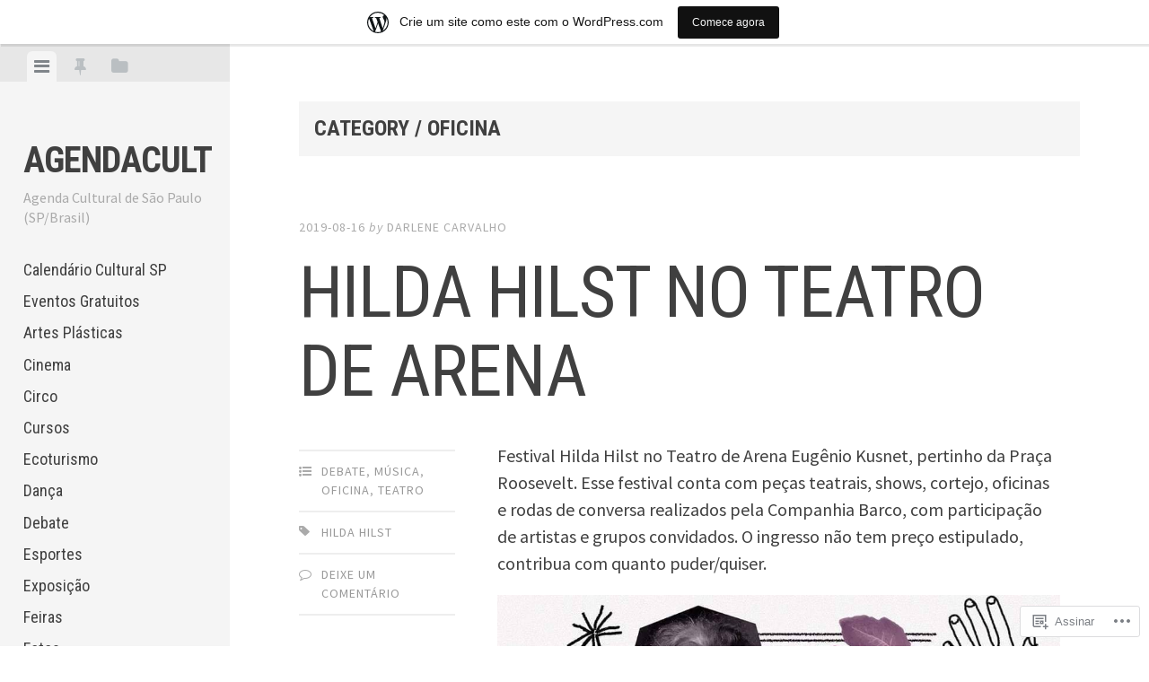

--- FILE ---
content_type: text/html; charset=UTF-8
request_url: https://agendacult.wordpress.com/category/oficina/
body_size: 46679
content:
<!DOCTYPE html>
<html lang="pt-BR">
<head>
<meta charset="UTF-8">
<meta name="viewport" content="width=device-width, initial-scale=1">
<title>oficina | AgendaCult</title>
<link rel="profile" href="http://gmpg.org/xfn/11">
<link rel="pingback" href="https://agendacult.wordpress.com/xmlrpc.php">

<meta name='robots' content='max-image-preview:large' />
<link rel='dns-prefetch' href='//s0.wp.com' />
<link rel='dns-prefetch' href='//fonts-api.wp.com' />
<link rel="alternate" type="application/rss+xml" title="Feed para AgendaCult &raquo;" href="https://agendacult.wordpress.com/feed/" />
<link rel="alternate" type="application/rss+xml" title="Feed de comentários para AgendaCult &raquo;" href="https://agendacult.wordpress.com/comments/feed/" />
<link rel="alternate" type="application/rss+xml" title="Feed de categoria para AgendaCult &raquo; oficina" href="https://agendacult.wordpress.com/category/oficina/feed/" />
	<script type="text/javascript">
		/* <![CDATA[ */
		function addLoadEvent(func) {
			var oldonload = window.onload;
			if (typeof window.onload != 'function') {
				window.onload = func;
			} else {
				window.onload = function () {
					oldonload();
					func();
				}
			}
		}
		/* ]]> */
	</script>
	<link crossorigin='anonymous' rel='stylesheet' id='all-css-0-1' href='/_static/??-eJxljtsKAjEMRH/IGhel4oP4Ld0aS7ZpWnph8e/dCysrvgycYSYTGJOyUSpKhdBU4uZICjB5LDBgTcZ6tdDRlnKAXbzn6L6FYLLHSuJUbzJM0V/nr7zb2lZWhhDjLM/G0wckLxKqqIrNkXnj93zvEe7dVXf6crrp8/ABCTFKyg==&cssminify=yes' type='text/css' media='all' />
<style id='wp-emoji-styles-inline-css'>

	img.wp-smiley, img.emoji {
		display: inline !important;
		border: none !important;
		box-shadow: none !important;
		height: 1em !important;
		width: 1em !important;
		margin: 0 0.07em !important;
		vertical-align: -0.1em !important;
		background: none !important;
		padding: 0 !important;
	}
/*# sourceURL=wp-emoji-styles-inline-css */
</style>
<link crossorigin='anonymous' rel='stylesheet' id='all-css-2-1' href='/wp-content/plugins/gutenberg-core/v22.4.0/build/styles/block-library/style.min.css?m=1768935615i&cssminify=yes' type='text/css' media='all' />
<style id='wp-block-library-inline-css'>
.has-text-align-justify {
	text-align:justify;
}
.has-text-align-justify{text-align:justify;}

/*# sourceURL=wp-block-library-inline-css */
</style><style id='global-styles-inline-css'>
:root{--wp--preset--aspect-ratio--square: 1;--wp--preset--aspect-ratio--4-3: 4/3;--wp--preset--aspect-ratio--3-4: 3/4;--wp--preset--aspect-ratio--3-2: 3/2;--wp--preset--aspect-ratio--2-3: 2/3;--wp--preset--aspect-ratio--16-9: 16/9;--wp--preset--aspect-ratio--9-16: 9/16;--wp--preset--color--black: #000000;--wp--preset--color--cyan-bluish-gray: #abb8c3;--wp--preset--color--white: #ffffff;--wp--preset--color--pale-pink: #f78da7;--wp--preset--color--vivid-red: #cf2e2e;--wp--preset--color--luminous-vivid-orange: #ff6900;--wp--preset--color--luminous-vivid-amber: #fcb900;--wp--preset--color--light-green-cyan: #7bdcb5;--wp--preset--color--vivid-green-cyan: #00d084;--wp--preset--color--pale-cyan-blue: #8ed1fc;--wp--preset--color--vivid-cyan-blue: #0693e3;--wp--preset--color--vivid-purple: #9b51e0;--wp--preset--gradient--vivid-cyan-blue-to-vivid-purple: linear-gradient(135deg,rgb(6,147,227) 0%,rgb(155,81,224) 100%);--wp--preset--gradient--light-green-cyan-to-vivid-green-cyan: linear-gradient(135deg,rgb(122,220,180) 0%,rgb(0,208,130) 100%);--wp--preset--gradient--luminous-vivid-amber-to-luminous-vivid-orange: linear-gradient(135deg,rgb(252,185,0) 0%,rgb(255,105,0) 100%);--wp--preset--gradient--luminous-vivid-orange-to-vivid-red: linear-gradient(135deg,rgb(255,105,0) 0%,rgb(207,46,46) 100%);--wp--preset--gradient--very-light-gray-to-cyan-bluish-gray: linear-gradient(135deg,rgb(238,238,238) 0%,rgb(169,184,195) 100%);--wp--preset--gradient--cool-to-warm-spectrum: linear-gradient(135deg,rgb(74,234,220) 0%,rgb(151,120,209) 20%,rgb(207,42,186) 40%,rgb(238,44,130) 60%,rgb(251,105,98) 80%,rgb(254,248,76) 100%);--wp--preset--gradient--blush-light-purple: linear-gradient(135deg,rgb(255,206,236) 0%,rgb(152,150,240) 100%);--wp--preset--gradient--blush-bordeaux: linear-gradient(135deg,rgb(254,205,165) 0%,rgb(254,45,45) 50%,rgb(107,0,62) 100%);--wp--preset--gradient--luminous-dusk: linear-gradient(135deg,rgb(255,203,112) 0%,rgb(199,81,192) 50%,rgb(65,88,208) 100%);--wp--preset--gradient--pale-ocean: linear-gradient(135deg,rgb(255,245,203) 0%,rgb(182,227,212) 50%,rgb(51,167,181) 100%);--wp--preset--gradient--electric-grass: linear-gradient(135deg,rgb(202,248,128) 0%,rgb(113,206,126) 100%);--wp--preset--gradient--midnight: linear-gradient(135deg,rgb(2,3,129) 0%,rgb(40,116,252) 100%);--wp--preset--font-size--small: 13px;--wp--preset--font-size--medium: 20px;--wp--preset--font-size--large: 36px;--wp--preset--font-size--x-large: 42px;--wp--preset--font-family--albert-sans: 'Albert Sans', sans-serif;--wp--preset--font-family--alegreya: Alegreya, serif;--wp--preset--font-family--arvo: Arvo, serif;--wp--preset--font-family--bodoni-moda: 'Bodoni Moda', serif;--wp--preset--font-family--bricolage-grotesque: 'Bricolage Grotesque', sans-serif;--wp--preset--font-family--cabin: Cabin, sans-serif;--wp--preset--font-family--chivo: Chivo, sans-serif;--wp--preset--font-family--commissioner: Commissioner, sans-serif;--wp--preset--font-family--cormorant: Cormorant, serif;--wp--preset--font-family--courier-prime: 'Courier Prime', monospace;--wp--preset--font-family--crimson-pro: 'Crimson Pro', serif;--wp--preset--font-family--dm-mono: 'DM Mono', monospace;--wp--preset--font-family--dm-sans: 'DM Sans', sans-serif;--wp--preset--font-family--dm-serif-display: 'DM Serif Display', serif;--wp--preset--font-family--domine: Domine, serif;--wp--preset--font-family--eb-garamond: 'EB Garamond', serif;--wp--preset--font-family--epilogue: Epilogue, sans-serif;--wp--preset--font-family--fahkwang: Fahkwang, sans-serif;--wp--preset--font-family--figtree: Figtree, sans-serif;--wp--preset--font-family--fira-sans: 'Fira Sans', sans-serif;--wp--preset--font-family--fjalla-one: 'Fjalla One', sans-serif;--wp--preset--font-family--fraunces: Fraunces, serif;--wp--preset--font-family--gabarito: Gabarito, system-ui;--wp--preset--font-family--ibm-plex-mono: 'IBM Plex Mono', monospace;--wp--preset--font-family--ibm-plex-sans: 'IBM Plex Sans', sans-serif;--wp--preset--font-family--ibarra-real-nova: 'Ibarra Real Nova', serif;--wp--preset--font-family--instrument-serif: 'Instrument Serif', serif;--wp--preset--font-family--inter: Inter, sans-serif;--wp--preset--font-family--josefin-sans: 'Josefin Sans', sans-serif;--wp--preset--font-family--jost: Jost, sans-serif;--wp--preset--font-family--libre-baskerville: 'Libre Baskerville', serif;--wp--preset--font-family--libre-franklin: 'Libre Franklin', sans-serif;--wp--preset--font-family--literata: Literata, serif;--wp--preset--font-family--lora: Lora, serif;--wp--preset--font-family--merriweather: Merriweather, serif;--wp--preset--font-family--montserrat: Montserrat, sans-serif;--wp--preset--font-family--newsreader: Newsreader, serif;--wp--preset--font-family--noto-sans-mono: 'Noto Sans Mono', sans-serif;--wp--preset--font-family--nunito: Nunito, sans-serif;--wp--preset--font-family--open-sans: 'Open Sans', sans-serif;--wp--preset--font-family--overpass: Overpass, sans-serif;--wp--preset--font-family--pt-serif: 'PT Serif', serif;--wp--preset--font-family--petrona: Petrona, serif;--wp--preset--font-family--piazzolla: Piazzolla, serif;--wp--preset--font-family--playfair-display: 'Playfair Display', serif;--wp--preset--font-family--plus-jakarta-sans: 'Plus Jakarta Sans', sans-serif;--wp--preset--font-family--poppins: Poppins, sans-serif;--wp--preset--font-family--raleway: Raleway, sans-serif;--wp--preset--font-family--roboto: Roboto, sans-serif;--wp--preset--font-family--roboto-slab: 'Roboto Slab', serif;--wp--preset--font-family--rubik: Rubik, sans-serif;--wp--preset--font-family--rufina: Rufina, serif;--wp--preset--font-family--sora: Sora, sans-serif;--wp--preset--font-family--source-sans-3: 'Source Sans 3', sans-serif;--wp--preset--font-family--source-serif-4: 'Source Serif 4', serif;--wp--preset--font-family--space-mono: 'Space Mono', monospace;--wp--preset--font-family--syne: Syne, sans-serif;--wp--preset--font-family--texturina: Texturina, serif;--wp--preset--font-family--urbanist: Urbanist, sans-serif;--wp--preset--font-family--work-sans: 'Work Sans', sans-serif;--wp--preset--spacing--20: 0.44rem;--wp--preset--spacing--30: 0.67rem;--wp--preset--spacing--40: 1rem;--wp--preset--spacing--50: 1.5rem;--wp--preset--spacing--60: 2.25rem;--wp--preset--spacing--70: 3.38rem;--wp--preset--spacing--80: 5.06rem;--wp--preset--shadow--natural: 6px 6px 9px rgba(0, 0, 0, 0.2);--wp--preset--shadow--deep: 12px 12px 50px rgba(0, 0, 0, 0.4);--wp--preset--shadow--sharp: 6px 6px 0px rgba(0, 0, 0, 0.2);--wp--preset--shadow--outlined: 6px 6px 0px -3px rgb(255, 255, 255), 6px 6px rgb(0, 0, 0);--wp--preset--shadow--crisp: 6px 6px 0px rgb(0, 0, 0);}:where(body) { margin: 0; }:where(.is-layout-flex){gap: 0.5em;}:where(.is-layout-grid){gap: 0.5em;}body .is-layout-flex{display: flex;}.is-layout-flex{flex-wrap: wrap;align-items: center;}.is-layout-flex > :is(*, div){margin: 0;}body .is-layout-grid{display: grid;}.is-layout-grid > :is(*, div){margin: 0;}body{padding-top: 0px;padding-right: 0px;padding-bottom: 0px;padding-left: 0px;}:root :where(.wp-element-button, .wp-block-button__link){background-color: #32373c;border-width: 0;color: #fff;font-family: inherit;font-size: inherit;font-style: inherit;font-weight: inherit;letter-spacing: inherit;line-height: inherit;padding-top: calc(0.667em + 2px);padding-right: calc(1.333em + 2px);padding-bottom: calc(0.667em + 2px);padding-left: calc(1.333em + 2px);text-decoration: none;text-transform: inherit;}.has-black-color{color: var(--wp--preset--color--black) !important;}.has-cyan-bluish-gray-color{color: var(--wp--preset--color--cyan-bluish-gray) !important;}.has-white-color{color: var(--wp--preset--color--white) !important;}.has-pale-pink-color{color: var(--wp--preset--color--pale-pink) !important;}.has-vivid-red-color{color: var(--wp--preset--color--vivid-red) !important;}.has-luminous-vivid-orange-color{color: var(--wp--preset--color--luminous-vivid-orange) !important;}.has-luminous-vivid-amber-color{color: var(--wp--preset--color--luminous-vivid-amber) !important;}.has-light-green-cyan-color{color: var(--wp--preset--color--light-green-cyan) !important;}.has-vivid-green-cyan-color{color: var(--wp--preset--color--vivid-green-cyan) !important;}.has-pale-cyan-blue-color{color: var(--wp--preset--color--pale-cyan-blue) !important;}.has-vivid-cyan-blue-color{color: var(--wp--preset--color--vivid-cyan-blue) !important;}.has-vivid-purple-color{color: var(--wp--preset--color--vivid-purple) !important;}.has-black-background-color{background-color: var(--wp--preset--color--black) !important;}.has-cyan-bluish-gray-background-color{background-color: var(--wp--preset--color--cyan-bluish-gray) !important;}.has-white-background-color{background-color: var(--wp--preset--color--white) !important;}.has-pale-pink-background-color{background-color: var(--wp--preset--color--pale-pink) !important;}.has-vivid-red-background-color{background-color: var(--wp--preset--color--vivid-red) !important;}.has-luminous-vivid-orange-background-color{background-color: var(--wp--preset--color--luminous-vivid-orange) !important;}.has-luminous-vivid-amber-background-color{background-color: var(--wp--preset--color--luminous-vivid-amber) !important;}.has-light-green-cyan-background-color{background-color: var(--wp--preset--color--light-green-cyan) !important;}.has-vivid-green-cyan-background-color{background-color: var(--wp--preset--color--vivid-green-cyan) !important;}.has-pale-cyan-blue-background-color{background-color: var(--wp--preset--color--pale-cyan-blue) !important;}.has-vivid-cyan-blue-background-color{background-color: var(--wp--preset--color--vivid-cyan-blue) !important;}.has-vivid-purple-background-color{background-color: var(--wp--preset--color--vivid-purple) !important;}.has-black-border-color{border-color: var(--wp--preset--color--black) !important;}.has-cyan-bluish-gray-border-color{border-color: var(--wp--preset--color--cyan-bluish-gray) !important;}.has-white-border-color{border-color: var(--wp--preset--color--white) !important;}.has-pale-pink-border-color{border-color: var(--wp--preset--color--pale-pink) !important;}.has-vivid-red-border-color{border-color: var(--wp--preset--color--vivid-red) !important;}.has-luminous-vivid-orange-border-color{border-color: var(--wp--preset--color--luminous-vivid-orange) !important;}.has-luminous-vivid-amber-border-color{border-color: var(--wp--preset--color--luminous-vivid-amber) !important;}.has-light-green-cyan-border-color{border-color: var(--wp--preset--color--light-green-cyan) !important;}.has-vivid-green-cyan-border-color{border-color: var(--wp--preset--color--vivid-green-cyan) !important;}.has-pale-cyan-blue-border-color{border-color: var(--wp--preset--color--pale-cyan-blue) !important;}.has-vivid-cyan-blue-border-color{border-color: var(--wp--preset--color--vivid-cyan-blue) !important;}.has-vivid-purple-border-color{border-color: var(--wp--preset--color--vivid-purple) !important;}.has-vivid-cyan-blue-to-vivid-purple-gradient-background{background: var(--wp--preset--gradient--vivid-cyan-blue-to-vivid-purple) !important;}.has-light-green-cyan-to-vivid-green-cyan-gradient-background{background: var(--wp--preset--gradient--light-green-cyan-to-vivid-green-cyan) !important;}.has-luminous-vivid-amber-to-luminous-vivid-orange-gradient-background{background: var(--wp--preset--gradient--luminous-vivid-amber-to-luminous-vivid-orange) !important;}.has-luminous-vivid-orange-to-vivid-red-gradient-background{background: var(--wp--preset--gradient--luminous-vivid-orange-to-vivid-red) !important;}.has-very-light-gray-to-cyan-bluish-gray-gradient-background{background: var(--wp--preset--gradient--very-light-gray-to-cyan-bluish-gray) !important;}.has-cool-to-warm-spectrum-gradient-background{background: var(--wp--preset--gradient--cool-to-warm-spectrum) !important;}.has-blush-light-purple-gradient-background{background: var(--wp--preset--gradient--blush-light-purple) !important;}.has-blush-bordeaux-gradient-background{background: var(--wp--preset--gradient--blush-bordeaux) !important;}.has-luminous-dusk-gradient-background{background: var(--wp--preset--gradient--luminous-dusk) !important;}.has-pale-ocean-gradient-background{background: var(--wp--preset--gradient--pale-ocean) !important;}.has-electric-grass-gradient-background{background: var(--wp--preset--gradient--electric-grass) !important;}.has-midnight-gradient-background{background: var(--wp--preset--gradient--midnight) !important;}.has-small-font-size{font-size: var(--wp--preset--font-size--small) !important;}.has-medium-font-size{font-size: var(--wp--preset--font-size--medium) !important;}.has-large-font-size{font-size: var(--wp--preset--font-size--large) !important;}.has-x-large-font-size{font-size: var(--wp--preset--font-size--x-large) !important;}.has-albert-sans-font-family{font-family: var(--wp--preset--font-family--albert-sans) !important;}.has-alegreya-font-family{font-family: var(--wp--preset--font-family--alegreya) !important;}.has-arvo-font-family{font-family: var(--wp--preset--font-family--arvo) !important;}.has-bodoni-moda-font-family{font-family: var(--wp--preset--font-family--bodoni-moda) !important;}.has-bricolage-grotesque-font-family{font-family: var(--wp--preset--font-family--bricolage-grotesque) !important;}.has-cabin-font-family{font-family: var(--wp--preset--font-family--cabin) !important;}.has-chivo-font-family{font-family: var(--wp--preset--font-family--chivo) !important;}.has-commissioner-font-family{font-family: var(--wp--preset--font-family--commissioner) !important;}.has-cormorant-font-family{font-family: var(--wp--preset--font-family--cormorant) !important;}.has-courier-prime-font-family{font-family: var(--wp--preset--font-family--courier-prime) !important;}.has-crimson-pro-font-family{font-family: var(--wp--preset--font-family--crimson-pro) !important;}.has-dm-mono-font-family{font-family: var(--wp--preset--font-family--dm-mono) !important;}.has-dm-sans-font-family{font-family: var(--wp--preset--font-family--dm-sans) !important;}.has-dm-serif-display-font-family{font-family: var(--wp--preset--font-family--dm-serif-display) !important;}.has-domine-font-family{font-family: var(--wp--preset--font-family--domine) !important;}.has-eb-garamond-font-family{font-family: var(--wp--preset--font-family--eb-garamond) !important;}.has-epilogue-font-family{font-family: var(--wp--preset--font-family--epilogue) !important;}.has-fahkwang-font-family{font-family: var(--wp--preset--font-family--fahkwang) !important;}.has-figtree-font-family{font-family: var(--wp--preset--font-family--figtree) !important;}.has-fira-sans-font-family{font-family: var(--wp--preset--font-family--fira-sans) !important;}.has-fjalla-one-font-family{font-family: var(--wp--preset--font-family--fjalla-one) !important;}.has-fraunces-font-family{font-family: var(--wp--preset--font-family--fraunces) !important;}.has-gabarito-font-family{font-family: var(--wp--preset--font-family--gabarito) !important;}.has-ibm-plex-mono-font-family{font-family: var(--wp--preset--font-family--ibm-plex-mono) !important;}.has-ibm-plex-sans-font-family{font-family: var(--wp--preset--font-family--ibm-plex-sans) !important;}.has-ibarra-real-nova-font-family{font-family: var(--wp--preset--font-family--ibarra-real-nova) !important;}.has-instrument-serif-font-family{font-family: var(--wp--preset--font-family--instrument-serif) !important;}.has-inter-font-family{font-family: var(--wp--preset--font-family--inter) !important;}.has-josefin-sans-font-family{font-family: var(--wp--preset--font-family--josefin-sans) !important;}.has-jost-font-family{font-family: var(--wp--preset--font-family--jost) !important;}.has-libre-baskerville-font-family{font-family: var(--wp--preset--font-family--libre-baskerville) !important;}.has-libre-franklin-font-family{font-family: var(--wp--preset--font-family--libre-franklin) !important;}.has-literata-font-family{font-family: var(--wp--preset--font-family--literata) !important;}.has-lora-font-family{font-family: var(--wp--preset--font-family--lora) !important;}.has-merriweather-font-family{font-family: var(--wp--preset--font-family--merriweather) !important;}.has-montserrat-font-family{font-family: var(--wp--preset--font-family--montserrat) !important;}.has-newsreader-font-family{font-family: var(--wp--preset--font-family--newsreader) !important;}.has-noto-sans-mono-font-family{font-family: var(--wp--preset--font-family--noto-sans-mono) !important;}.has-nunito-font-family{font-family: var(--wp--preset--font-family--nunito) !important;}.has-open-sans-font-family{font-family: var(--wp--preset--font-family--open-sans) !important;}.has-overpass-font-family{font-family: var(--wp--preset--font-family--overpass) !important;}.has-pt-serif-font-family{font-family: var(--wp--preset--font-family--pt-serif) !important;}.has-petrona-font-family{font-family: var(--wp--preset--font-family--petrona) !important;}.has-piazzolla-font-family{font-family: var(--wp--preset--font-family--piazzolla) !important;}.has-playfair-display-font-family{font-family: var(--wp--preset--font-family--playfair-display) !important;}.has-plus-jakarta-sans-font-family{font-family: var(--wp--preset--font-family--plus-jakarta-sans) !important;}.has-poppins-font-family{font-family: var(--wp--preset--font-family--poppins) !important;}.has-raleway-font-family{font-family: var(--wp--preset--font-family--raleway) !important;}.has-roboto-font-family{font-family: var(--wp--preset--font-family--roboto) !important;}.has-roboto-slab-font-family{font-family: var(--wp--preset--font-family--roboto-slab) !important;}.has-rubik-font-family{font-family: var(--wp--preset--font-family--rubik) !important;}.has-rufina-font-family{font-family: var(--wp--preset--font-family--rufina) !important;}.has-sora-font-family{font-family: var(--wp--preset--font-family--sora) !important;}.has-source-sans-3-font-family{font-family: var(--wp--preset--font-family--source-sans-3) !important;}.has-source-serif-4-font-family{font-family: var(--wp--preset--font-family--source-serif-4) !important;}.has-space-mono-font-family{font-family: var(--wp--preset--font-family--space-mono) !important;}.has-syne-font-family{font-family: var(--wp--preset--font-family--syne) !important;}.has-texturina-font-family{font-family: var(--wp--preset--font-family--texturina) !important;}.has-urbanist-font-family{font-family: var(--wp--preset--font-family--urbanist) !important;}.has-work-sans-font-family{font-family: var(--wp--preset--font-family--work-sans) !important;}
/*# sourceURL=global-styles-inline-css */
</style>

<style id='classic-theme-styles-inline-css'>
.wp-block-button__link{background-color:#32373c;border-radius:9999px;box-shadow:none;color:#fff;font-size:1.125em;padding:calc(.667em + 2px) calc(1.333em + 2px);text-decoration:none}.wp-block-file__button{background:#32373c;color:#fff}.wp-block-accordion-heading{margin:0}.wp-block-accordion-heading__toggle{background-color:inherit!important;color:inherit!important}.wp-block-accordion-heading__toggle:not(:focus-visible){outline:none}.wp-block-accordion-heading__toggle:focus,.wp-block-accordion-heading__toggle:hover{background-color:inherit!important;border:none;box-shadow:none;color:inherit;padding:var(--wp--preset--spacing--20,1em) 0;text-decoration:none}.wp-block-accordion-heading__toggle:focus-visible{outline:auto;outline-offset:0}
/*# sourceURL=/wp-content/plugins/gutenberg-core/v22.4.0/build/styles/block-library/classic.min.css */
</style>
<link crossorigin='anonymous' rel='stylesheet' id='all-css-4-1' href='/_static/??-eJx9j90KwjAMhV/INHQb/lyIz7J2YVbbtTSp07e3Ik5B2E0Ih/Odk+CcwMZJaBJMvoxuYrTR+GivjI3Se6WBXUieINNNdTg4lsUBLA9PyjJv8CcoFPhmZap6SL28HIEG15OnUG1r2OyGkaTi/NlB6L6OpFoDxqRMzFBncCWAnGsX/3FvGVMxWC+SmHH55BSOetfp7aFt2+byBEboajo=&cssminify=yes' type='text/css' media='all' />
<link crossorigin='anonymous' rel='stylesheet' id='screen-css-5-1' href='/wp-content/themes/pub/editor/inc/fontawesome/font-awesome.css?m=1404778013i&cssminify=yes' type='text/css' media='screen' />
<link rel='stylesheet' id='editor-fonts-css' href='https://fonts-api.wp.com/css?family=Source+Sans+Pro%3A400%2C600%2C700%2C400italic%2C600italic%2C700italic%7CRoboto+Condensed%3A300%2C400%2C700%2C300italic%2C400italic%2C700italic&#038;subset=latin%2Clatin-ext' media='all' />
<link crossorigin='anonymous' rel='stylesheet' id='all-css-8-1' href='/_static/??-eJx9y0EOwjAMRNELYaxKQYUF4iytcYORE0eJo6q3p+zKht18aR6uBciyc3b0FyduWPqM/BS3ipIJm2/KsBaydKbWTngQqUPRHiU3rDyrxX1G3F+H/IciG6jR5GL5J2DRSeqXPtJ9CJdbCNdxCO8PwgZAiA==&cssminify=yes' type='text/css' media='all' />
<link crossorigin='anonymous' rel='stylesheet' id='print-css-9-1' href='/wp-content/mu-plugins/global-print/global-print.css?m=1465851035i&cssminify=yes' type='text/css' media='print' />
<style id='jetpack-global-styles-frontend-style-inline-css'>
:root { --font-headings: unset; --font-base: unset; --font-headings-default: -apple-system,BlinkMacSystemFont,"Segoe UI",Roboto,Oxygen-Sans,Ubuntu,Cantarell,"Helvetica Neue",sans-serif; --font-base-default: -apple-system,BlinkMacSystemFont,"Segoe UI",Roboto,Oxygen-Sans,Ubuntu,Cantarell,"Helvetica Neue",sans-serif;}
/*# sourceURL=jetpack-global-styles-frontend-style-inline-css */
</style>
<link crossorigin='anonymous' rel='stylesheet' id='all-css-12-1' href='/_static/??-eJyNjcEKwjAQRH/IuFRT6kX8FNkmS5K6yQY3Qfx7bfEiXrwM82B4A49qnJRGpUHupnIPqSgs1Cq624chi6zhO5OCRryTR++fW00l7J3qDv43XVNxoOISsmEJol/wY2uR8vs3WggsM/I6uOTzMI3Hw8lOg11eUT1JKA==&cssminify=yes' type='text/css' media='all' />
<script type="text/javascript" id="wpcom-actionbar-placeholder-js-extra">
/* <![CDATA[ */
var actionbardata = {"siteID":"1155954","postID":"0","siteURL":"https://agendacult.wordpress.com","xhrURL":"https://agendacult.wordpress.com/wp-admin/admin-ajax.php","nonce":"683dbee943","isLoggedIn":"","statusMessage":"","subsEmailDefault":"instantly","proxyScriptUrl":"https://s0.wp.com/wp-content/js/wpcom-proxy-request.js?m=1513050504i&amp;ver=20211021","i18n":{"followedText":"Novas publica\u00e7\u00f5es deste site agora aparecer\u00e3o no seu \u003Ca href=\"https://wordpress.com/reader\"\u003ELeitor\u003C/a\u003E","foldBar":"Esconder esta barra","unfoldBar":"Mostrar esta barra","shortLinkCopied":"Link curto copiado."}};
//# sourceURL=wpcom-actionbar-placeholder-js-extra
/* ]]> */
</script>
<script type="text/javascript" id="jetpack-mu-wpcom-settings-js-before">
/* <![CDATA[ */
var JETPACK_MU_WPCOM_SETTINGS = {"assetsUrl":"https://s0.wp.com/wp-content/mu-plugins/jetpack-mu-wpcom-plugin/moon/jetpack_vendor/automattic/jetpack-mu-wpcom/src/build/"};
//# sourceURL=jetpack-mu-wpcom-settings-js-before
/* ]]> */
</script>
<script crossorigin='anonymous' type='text/javascript'  src='/_static/??-eJzTLy/QTc7PK0nNK9HPKtYvyinRLSjKr6jUyyrW0QfKZeYl55SmpBaDJLMKS1OLKqGUXm5mHkFFurmZ6UWJJalQxfa5tobmRgamxgZmFpZZACbyLJI='></script>
<script type="text/javascript" id="rlt-proxy-js-after">
/* <![CDATA[ */
	rltInitialize( {"token":null,"iframeOrigins":["https:\/\/widgets.wp.com"]} );
//# sourceURL=rlt-proxy-js-after
/* ]]> */
</script>
<link rel="EditURI" type="application/rsd+xml" title="RSD" href="https://agendacult.wordpress.com/xmlrpc.php?rsd" />
<meta name="generator" content="WordPress.com" />

<!-- Jetpack Open Graph Tags -->
<meta property="og:type" content="website" />
<meta property="og:title" content="oficina &#8211; AgendaCult" />
<meta property="og:url" content="https://agendacult.wordpress.com/category/oficina/" />
<meta property="og:site_name" content="AgendaCult" />
<meta property="og:image" content="https://secure.gravatar.com/blavatar/cbedbab67b951ef60c196d4c8c92071b4a73437a63eaa09a29f03d3a0bccebde?s=200&#038;ts=1769399107" />
<meta property="og:image:width" content="200" />
<meta property="og:image:height" content="200" />
<meta property="og:image:alt" content="" />
<meta property="og:locale" content="pt_BR" />
<meta property="fb:app_id" content="249643311490" />
<meta name="twitter:creator" content="@AgendaCult" />
<meta name="twitter:site" content="@AgendaCult" />

<!-- End Jetpack Open Graph Tags -->
<link rel="shortcut icon" type="image/x-icon" href="https://secure.gravatar.com/blavatar/cbedbab67b951ef60c196d4c8c92071b4a73437a63eaa09a29f03d3a0bccebde?s=32" sizes="16x16" />
<link rel="icon" type="image/x-icon" href="https://secure.gravatar.com/blavatar/cbedbab67b951ef60c196d4c8c92071b4a73437a63eaa09a29f03d3a0bccebde?s=32" sizes="16x16" />
<link rel="apple-touch-icon" href="https://secure.gravatar.com/blavatar/cbedbab67b951ef60c196d4c8c92071b4a73437a63eaa09a29f03d3a0bccebde?s=114" />
<link rel='openid.server' href='https://agendacult.wordpress.com/?openidserver=1' />
<link rel='openid.delegate' href='https://agendacult.wordpress.com/' />
<link rel="search" type="application/opensearchdescription+xml" href="https://agendacult.wordpress.com/osd.xml" title="AgendaCult" />
<link rel="search" type="application/opensearchdescription+xml" href="https://s1.wp.com/opensearch.xml" title="WordPress.com" />
		<style type="text/css">
			.recentcomments a {
				display: inline !important;
				padding: 0 !important;
				margin: 0 !important;
			}

			table.recentcommentsavatartop img.avatar, table.recentcommentsavatarend img.avatar {
				border: 0px;
				margin: 0;
			}

			table.recentcommentsavatartop a, table.recentcommentsavatarend a {
				border: 0px !important;
				background-color: transparent !important;
			}

			td.recentcommentsavatarend, td.recentcommentsavatartop {
				padding: 0px 0px 1px 0px;
				margin: 0px;
			}

			td.recentcommentstextend {
				border: none !important;
				padding: 0px 0px 2px 10px;
			}

			.rtl td.recentcommentstextend {
				padding: 0px 10px 2px 0px;
			}

			td.recentcommentstexttop {
				border: none;
				padding: 0px 0px 0px 10px;
			}

			.rtl td.recentcommentstexttop {
				padding: 0px 10px 0px 0px;
			}
		</style>
		<meta name="description" content="Posts sobre oficina escritos por Darlene Carvalho em Giovani Castelucci" />
<link crossorigin='anonymous' rel='stylesheet' id='all-css-0-3' href='/_static/??[base64]/vhBjzhwd4=&cssminify=yes' type='text/css' media='all' />
</head>

<body class="archive category category-oficina category-69028 custom-background wp-theme-pubeditor customizer-styles-applied group-blog widgets-hidden jetpack-reblog-enabled has-marketing-bar has-marketing-bar-theme-editor">

<div id="page" class="hfeed site container">

	<a class="skip-link screen-reader-text" href="#content">Pular para o conteúdo</a>

	<header id="masthead" class="site-header" role="banner">
		<!-- Tab navigation -->
		<ul class="toggle-bar" role="tablist">
			<!-- Main navigation -->
			<li id="panel-1" class="current" role="presentation">
				<a href="#tab-1" role="tab" aria-controls="tab-1" aria-selected="true" class="current nav-toggle" data-tab="tab-1"><i class="fa fa-bars"></i><span class="screen-reader-text">Ver menu</span></a>
			</li>

			<!-- Featured Posts navigation -->
							<li id="panel-2" role="presentation">
					<a href="#tab-2" role="tab" aria-controls="tab-2" aria-selected="false" data-tab="tab-2"><i class="fa fa-thumb-tack"></i><span class="screen-reader-text">View featured posts</span></a>
				</li>
			
			<!-- Sidebar widgets navigation -->
			<li id="panel-3" role="presentation">
				<a href="#tab-3" role="tab" aria-controls="tab-3" aria-selected="false" class="folder-toggle" data-tab="tab-3"><i class="fa fa-folder"></i><i class="fa fa-folder-open"></i><span class="screen-reader-text">View sidebar</span></a>
			</li>
		</ul>

		<div id="tabs" class="toggle-tabs">
			<div class="site-header-inside">
				<!-- Logo, description and main navigation -->
				<div id="tab-1" class="tab-content current animated fadeIn" role="tabpanel"  aria-labelledby="panel-1" aria-hidden="false">
					<div class="site-branding">
						<!-- Get the site branding -->
						<a href="https://agendacult.wordpress.com/" class="site-logo-link" rel="home" itemprop="url"></a>						<h1 class="site-title"><a href="https://agendacult.wordpress.com/" rel="home">AgendaCult</a></h1>
						<h2 class="site-description">Agenda Cultural de São Paulo (SP/Brasil)</h2>
					</div>

					<nav id="site-navigation" class="main-navigation" role="navigation">
						<div class="menu-menu-1-container"><ul id="menu-menu-1" class="menu"><li id="menu-item-10833" class="menu-item menu-item-type-post_type menu-item-object-page menu-item-10833"><a href="https://agendacult.wordpress.com/calendario-cultural-sp/">Calendário Cultural SP</a></li>
<li id="menu-item-11614" class="menu-item menu-item-type-taxonomy menu-item-object-post_tag menu-item-11614"><a href="https://agendacult.wordpress.com/tag/gratis/">Eventos Gratuitos</a></li>
<li id="menu-item-11615" class="menu-item menu-item-type-taxonomy menu-item-object-category menu-item-11615"><a href="https://agendacult.wordpress.com/category/artes-plasticas/">Artes Plásticas</a></li>
<li id="menu-item-11616" class="menu-item menu-item-type-taxonomy menu-item-object-category menu-item-11616"><a href="https://agendacult.wordpress.com/category/cinema/">Cinema</a></li>
<li id="menu-item-11617" class="menu-item menu-item-type-taxonomy menu-item-object-category menu-item-11617"><a href="https://agendacult.wordpress.com/category/circo/">Circo</a></li>
<li id="menu-item-11618" class="menu-item menu-item-type-taxonomy menu-item-object-category menu-item-11618"><a href="https://agendacult.wordpress.com/category/cursos/">Cursos</a></li>
<li id="menu-item-11621" class="menu-item menu-item-type-taxonomy menu-item-object-category menu-item-11621"><a href="https://agendacult.wordpress.com/category/ecoturismo/">Ecoturismo</a></li>
<li id="menu-item-11619" class="menu-item menu-item-type-taxonomy menu-item-object-category menu-item-11619"><a href="https://agendacult.wordpress.com/category/danca/">Dança</a></li>
<li id="menu-item-11620" class="menu-item menu-item-type-taxonomy menu-item-object-category menu-item-11620"><a href="https://agendacult.wordpress.com/category/debate/">Debate</a></li>
<li id="menu-item-11622" class="menu-item menu-item-type-taxonomy menu-item-object-category menu-item-11622"><a href="https://agendacult.wordpress.com/category/esportes/">Esportes</a></li>
<li id="menu-item-11623" class="menu-item menu-item-type-taxonomy menu-item-object-category menu-item-11623"><a href="https://agendacult.wordpress.com/category/exposicao/">Exposição</a></li>
<li id="menu-item-11624" class="menu-item menu-item-type-taxonomy menu-item-object-category menu-item-11624"><a href="https://agendacult.wordpress.com/category/feiras/">Feiras</a></li>
<li id="menu-item-11625" class="menu-item menu-item-type-taxonomy menu-item-object-category menu-item-11625"><a href="https://agendacult.wordpress.com/category/fotos/">Fotos</a></li>
<li id="menu-item-11626" class="menu-item menu-item-type-taxonomy menu-item-object-category menu-item-11626"><a href="https://agendacult.wordpress.com/category/literatura/">Literatura</a></li>
<li id="menu-item-11627" class="menu-item menu-item-type-taxonomy menu-item-object-category menu-item-11627"><a href="https://agendacult.wordpress.com/category/musica/">Música</a></li>
<li id="menu-item-11628" class="menu-item menu-item-type-taxonomy menu-item-object-category current-menu-item menu-item-11628"><a href="https://agendacult.wordpress.com/category/oficina/" aria-current="page">oficina</a></li>
<li id="menu-item-11629" class="menu-item menu-item-type-taxonomy menu-item-object-category menu-item-11629"><a href="https://agendacult.wordpress.com/category/palestra/">Palestra</a></li>
<li id="menu-item-11630" class="menu-item menu-item-type-taxonomy menu-item-object-category menu-item-11630"><a href="https://agendacult.wordpress.com/category/performance/">Performance</a></li>
<li id="menu-item-11631" class="menu-item menu-item-type-taxonomy menu-item-object-category menu-item-11631"><a href="https://agendacult.wordpress.com/category/sarau/">Sarau</a></li>
<li id="menu-item-11632" class="menu-item menu-item-type-taxonomy menu-item-object-category menu-item-11632"><a href="https://agendacult.wordpress.com/category/seminario/">Seminário</a></li>
<li id="menu-item-11633" class="menu-item menu-item-type-taxonomy menu-item-object-category menu-item-11633"><a href="https://agendacult.wordpress.com/category/teatro/">Teatro</a></li>
<li id="menu-item-11634" class="menu-item menu-item-type-taxonomy menu-item-object-category menu-item-11634"><a href="https://agendacult.wordpress.com/category/tecnologia/">Tecnologia</a></li>
<li id="menu-item-11635" class="menu-item menu-item-type-taxonomy menu-item-object-category menu-item-11635"><a href="https://agendacult.wordpress.com/category/turismo/">turismo</a></li>
<li id="menu-item-10836" class="menu-item menu-item-type-taxonomy menu-item-object-category menu-item-10836"><a href="https://agendacult.wordpress.com/category/utilidade-publica/">Utilidade Pública</a></li>
<li id="menu-item-10837" class="menu-item menu-item-type-post_type menu-item-object-page menu-item-10837"><a href="https://agendacult.wordpress.com/sua-dica-cultural/">Sua Dica Cultural</a></li>
<li id="menu-item-10856" class="menu-item menu-item-type-post_type menu-item-object-page menu-item-10856"><a href="https://agendacult.wordpress.com/sobre/">Sobre o Canal AgendaCult</a></li>
<li id="menu-item-10864" class="menu-item menu-item-type-post_type menu-item-object-page menu-item-10864"><a href="https://agendacult.wordpress.com/contato/">Contato</a></li>
</ul></div>					</nav><!-- #site-navigation -->

											<div class="social-links"><ul id="menu-menu-social" class="menu"><li id="menu-item-9250" class="menu-item menu-item-type-custom menu-item-object-custom menu-item-9250"><a target="_blank" rel="noopener" href="http://twitter.com/agendacult"><span class="screen-reader-text">twitter</span></a></li>
<li id="menu-item-9251" class="menu-item menu-item-type-custom menu-item-object-custom menu-item-9251"><a target="_blank" rel="noopener" href="http://www.facebook.com/agendacult"><span class="screen-reader-text">facebook</span></a></li>
<li id="menu-item-9253" class="menu-item menu-item-type-custom menu-item-object-custom menu-item-9253"><a target="_blank" rel="noopener" href="http://www.flickr.com/photos/agendacult/"><span class="screen-reader-text">flickr</span></a></li>
<li id="menu-item-9254" class="menu-item menu-item-type-custom menu-item-object-custom menu-item-9254"><a target="_blank" rel="noopener" href="http://agendacult.tumblr.com/"><span class="screen-reader-text">tumblr</span></a></li>
<li id="menu-item-9255" class="menu-item menu-item-type-custom menu-item-object-custom menu-item-9255"><a target="_blank" rel="noopener" href="http://instagram.com/agendacult"><span class="screen-reader-text">instagram</span></a></li>
</ul></div>									</div><!-- #tab-1 -->

				<!-- Featured Posts template (template-featured-posts.php) -->
				
				<div id="tab-2" class="widget-area tab-content animated fadeIn" role="tabpanel" aria-labelledby="panel-2" aria-hidden="true">
					<div class="widget featured-posts-widget">
						<h2 class="widget-title">Em destaque</h2>

						<div class="featured-posts">
																								<div class="featured-post">
																				<h3><a href="https://agendacult.wordpress.com/2021/09/03/34a-bienal-de-arte-de-sao-paulo/" rel="bookmark">34ª Bienal de Arte de São&nbsp;Paulo</a></h3>
										<div class="featured-post-meta">
											<div class="featured-post-date">
												<i class="fa fa-clock-o"></i>
												<span class="posted-on"><a href="https://agendacult.wordpress.com/2021/09/03/34a-bienal-de-arte-de-sao-paulo/" rel="bookmark"><time class="entry-date published" datetime="2021-09-03T22:37:27-03:00">2021-09-03</time><time class="updated" datetime="2021-09-03T22:40:54-03:00">2021-09-03</time></a></span><span class="byline"> <span class="by">by</span> <span class="author vcard"><a class="url fn n" href="https://agendacult.wordpress.com/author/darlenecarvalho/">Darlene Carvalho</a></span></span>											</div>
										</div>
									</div>
																	<div class="featured-post">
																				<h3><a href="https://agendacult.wordpress.com/2021/04/09/festival-e-tudo-verdade-2021-online-e-gratuito/" rel="bookmark">Festival É TUDO VERDADE 2021 Online e&nbsp;Gratuito</a></h3>
										<div class="featured-post-meta">
											<div class="featured-post-date">
												<i class="fa fa-clock-o"></i>
												<span class="posted-on"><a href="https://agendacult.wordpress.com/2021/04/09/festival-e-tudo-verdade-2021-online-e-gratuito/" rel="bookmark"><time class="entry-date published" datetime="2021-04-09T22:51:08-03:00">2021-04-09</time><time class="updated" datetime="2021-04-09T23:05:50-03:00">2021-04-09</time></a></span><span class="byline"> <span class="by">by</span> <span class="author vcard"><a class="url fn n" href="https://agendacult.wordpress.com/author/darlenecarvalho/">Darlene Carvalho</a></span></span>											</div>
										</div>
									</div>
																	<div class="featured-post">
																				<h3><a href="https://agendacult.wordpress.com/2019/09/23/mostra-de-filmes-do-almodovar-no-mis/" rel="bookmark">MOSTRA DE FILMES DO ALMODÓVAR NO&nbsp;MIS</a></h3>
										<div class="featured-post-meta">
											<div class="featured-post-date">
												<i class="fa fa-clock-o"></i>
												<span class="posted-on"><a href="https://agendacult.wordpress.com/2019/09/23/mostra-de-filmes-do-almodovar-no-mis/" rel="bookmark"><time class="entry-date published" datetime="2019-09-23T16:48:17-03:00">2019-09-23</time></a></span><span class="byline"> <span class="by">by</span> <span class="author vcard"><a class="url fn n" href="https://agendacult.wordpress.com/author/darlenecarvalho/">Darlene Carvalho</a></span></span>											</div>
										</div>
									</div>
																	<div class="featured-post">
																				<h3><a href="https://agendacult.wordpress.com/2018/04/29/maratona-infantil-mis-29-04-2018/" rel="bookmark">Maratona Infantil no&nbsp;MIS</a></h3>
										<div class="featured-post-meta">
											<div class="featured-post-date">
												<i class="fa fa-clock-o"></i>
												<span class="posted-on"><a href="https://agendacult.wordpress.com/2018/04/29/maratona-infantil-mis-29-04-2018/" rel="bookmark"><time class="entry-date published" datetime="2018-04-29T01:47:23-03:00">2018-04-29</time><time class="updated" datetime="2018-04-29T02:18:34-03:00">2018-04-29</time></a></span><span class="byline"> <span class="by">by</span> <span class="author vcard"><a class="url fn n" href="https://agendacult.wordpress.com/author/darlenecarvalho/">Darlene Carvalho</a></span></span>											</div>
										</div>
									</div>
																	<div class="featured-post">
																					<a class="featured-post-image" href="https://agendacult.wordpress.com/2017/08/11/duofel-show-dia-dos-pais/" rel="bookmark"><img width="600" height="400" src="https://agendacult.wordpress.com/wp-content/uploads/2017/08/duofel-dia-dos-pais-1.jpg?w=600&amp;h=400&amp;crop=1" class="attachment-featured-post-image size-featured-post-image wp-post-image" alt="" decoding="async" srcset="https://agendacult.wordpress.com/wp-content/uploads/2017/08/duofel-dia-dos-pais-1.jpg 600w, https://agendacult.wordpress.com/wp-content/uploads/2017/08/duofel-dia-dos-pais-1.jpg?w=200&amp;h=133&amp;crop=1 200w, https://agendacult.wordpress.com/wp-content/uploads/2017/08/duofel-dia-dos-pais-1.jpg?w=400&amp;h=267&amp;crop=1 400w" sizes="(max-width: 600px) 100vw, 600px" data-attachment-id="11946" data-permalink="https://agendacult.wordpress.com/2017/08/11/duofel-show-dia-dos-pais/duofel-dia-dos-pais-1/" data-orig-file="https://agendacult.wordpress.com/wp-content/uploads/2017/08/duofel-dia-dos-pais-1.jpg" data-orig-size="600,400" data-comments-opened="1" data-image-meta="{&quot;aperture&quot;:&quot;0&quot;,&quot;credit&quot;:&quot;&quot;,&quot;camera&quot;:&quot;&quot;,&quot;caption&quot;:&quot;&quot;,&quot;created_timestamp&quot;:&quot;0&quot;,&quot;copyright&quot;:&quot;&quot;,&quot;focal_length&quot;:&quot;0&quot;,&quot;iso&quot;:&quot;0&quot;,&quot;shutter_speed&quot;:&quot;0&quot;,&quot;title&quot;:&quot;&quot;,&quot;orientation&quot;:&quot;0&quot;}" data-image-title="DUOFEL-DIA-DOS-PAIS-1" data-image-description="" data-image-caption="" data-medium-file="https://agendacult.wordpress.com/wp-content/uploads/2017/08/duofel-dia-dos-pais-1.jpg?w=400" data-large-file="https://agendacult.wordpress.com/wp-content/uploads/2017/08/duofel-dia-dos-pais-1.jpg?w=600" /></a>
																				<h3><a href="https://agendacult.wordpress.com/2017/08/11/duofel-show-dia-dos-pais/" rel="bookmark">DUOFEL FAZ SHOW NO DIA DOS&nbsp;PAIS</a></h3>
										<div class="featured-post-meta">
											<div class="featured-post-date">
												<i class="fa fa-clock-o"></i>
												<span class="posted-on"><a href="https://agendacult.wordpress.com/2017/08/11/duofel-show-dia-dos-pais/" rel="bookmark"><time class="entry-date published" datetime="2017-08-11T14:29:53-03:00">2017-08-11</time></a></span><span class="byline"> <span class="by">by</span> <span class="author vcard"><a class="url fn n" href="https://agendacult.wordpress.com/author/darlenecarvalho/">Darlene Carvalho</a></span></span>											</div>
										</div>
									</div>
																	<div class="featured-post">
																				<h3><a href="https://agendacult.wordpress.com/2017/06/20/lenine-mis/" rel="bookmark">LENINE NO MIS</a></h3>
										<div class="featured-post-meta">
											<div class="featured-post-date">
												<i class="fa fa-clock-o"></i>
												<span class="posted-on"><a href="https://agendacult.wordpress.com/2017/06/20/lenine-mis/" rel="bookmark"><time class="entry-date published" datetime="2017-06-20T22:20:12-03:00">2017-06-20</time></a></span><span class="byline"> <span class="by">by</span> <span class="author vcard"><a class="url fn n" href="https://agendacult.wordpress.com/author/darlenecarvalho/">Darlene Carvalho</a></span></span>											</div>
										</div>
									</div>
																	<div class="featured-post">
																				<h3><a href="https://agendacult.wordpress.com/2017/02/16/exposicao-objeto-de-estudo-em-pinheiros/" rel="bookmark">EXPOSIÇÃO &#8220;OBJETO DE ESTUDO&#8221; EM&nbsp;PINHEIROS</a></h3>
										<div class="featured-post-meta">
											<div class="featured-post-date">
												<i class="fa fa-clock-o"></i>
												<span class="posted-on"><a href="https://agendacult.wordpress.com/2017/02/16/exposicao-objeto-de-estudo-em-pinheiros/" rel="bookmark"><time class="entry-date published" datetime="2017-02-16T13:34:49-02:00">2017-02-16</time></a></span><span class="byline"> <span class="by">by</span> <span class="author vcard"><a class="url fn n" href="https://agendacult.wordpress.com/author/darlenecarvalho/">Darlene Carvalho</a></span></span>											</div>
										</div>
									</div>
																	<div class="featured-post">
																				<h3><a href="https://agendacult.wordpress.com/2016/12/10/maratona-infantil-no-mis/" rel="bookmark">MARATONA INFANTIL NO&nbsp;MIS</a></h3>
										<div class="featured-post-meta">
											<div class="featured-post-date">
												<i class="fa fa-clock-o"></i>
												<span class="posted-on"><a href="https://agendacult.wordpress.com/2016/12/10/maratona-infantil-no-mis/" rel="bookmark"><time class="entry-date published" datetime="2016-12-10T16:02:57-02:00">2016-12-10</time><time class="updated" datetime="2016-12-10T16:06:28-02:00">2016-12-10</time></a></span><span class="byline"> <span class="by">by</span> <span class="author vcard"><a class="url fn n" href="https://agendacult.wordpress.com/author/darlenecarvalho/">Darlene Carvalho</a></span></span>											</div>
										</div>
									</div>
																	<div class="featured-post">
																				<h3><a href="https://agendacult.wordpress.com/2016/12/06/programacao-de-2-milhoes-no-memorial/" rel="bookmark">PROGRAMAÇÃO DE 2 MILHÕES NO&nbsp;MEMORIAL</a></h3>
										<div class="featured-post-meta">
											<div class="featured-post-date">
												<i class="fa fa-clock-o"></i>
												<span class="posted-on"><a href="https://agendacult.wordpress.com/2016/12/06/programacao-de-2-milhoes-no-memorial/" rel="bookmark"><time class="entry-date published" datetime="2016-12-06T16:00:17-02:00">2016-12-06</time><time class="updated" datetime="2016-12-06T15:02:11-02:00">2016-12-06</time></a></span><span class="byline"> <span class="by">by</span> <span class="author vcard"><a class="url fn n" href="https://agendacult.wordpress.com/author/darlenecarvalho/">Darlene Carvalho</a></span></span>											</div>
										</div>
									</div>
																	<div class="featured-post">
																				<h3><a href="https://agendacult.wordpress.com/2016/10/03/subalternos-e-garagem-120-no-lancamento-da-fibonattis/" rel="bookmark">SUBALTERNOS E GARAGEM 120 NO LANÇAMENTO DA&nbsp;FIBONATTIS</a></h3>
										<div class="featured-post-meta">
											<div class="featured-post-date">
												<i class="fa fa-clock-o"></i>
												<span class="posted-on"><a href="https://agendacult.wordpress.com/2016/10/03/subalternos-e-garagem-120-no-lancamento-da-fibonattis/" rel="bookmark"><time class="entry-date published" datetime="2016-10-03T14:24:55-03:00">2016-10-03</time><time class="updated" datetime="2016-12-06T12:21:56-02:00">2016-12-06</time></a></span><span class="byline"> <span class="by">by</span> <span class="author vcard"><a class="url fn n" href="https://agendacult.wordpress.com/author/darlenecarvalho/">Darlene Carvalho</a></span></span>											</div>
										</div>
									</div>
														</div><!-- .featured-posts -->

											</div><!-- .featured-posts-widget -->
				</div><!-- #tab-2 .widget-area -->

				<!-- Sidebar widgets -->
				<div id="tab-3" class="tab-content animated fadeIn" role="tabpanel" aria-labelledby="panel-3" aria-hidden="true">
						<div id="secondary" class="widget-area" role="complementary">
		<aside id="search-3" class="widget widget_search"><h2 class="widget-title">Pesquise Aqui! =)</h2><form role="search" method="get" class="search-form" action="https://agendacult.wordpress.com/">
				<label>
					<span class="screen-reader-text">Pesquisar por:</span>
					<input type="search" class="search-field" placeholder="Pesquisar &hellip;" value="" name="s" />
				</label>
				<input type="submit" class="search-submit" value="Pesquisar" />
			</form></aside><aside id="text-2" class="widget widget_text"><h2 class="widget-title">Cadastre seu email</h2>			<div class="textwidget"><a href="http://www.feedburner.com/fb/a/emailverifySubmit?feedId=1424725&amp;loc=pt_BR" target="_blank" rel="noopener">Clique aqui e cadastre-se para receber as atualizações via email. </a>
<br />
<a href="http://www.feedburner.com/fb/a/emailverifySubmit?feedId=1424725&amp;loc=pt_BR"><img src="http://feeds.feedburner.com/~fc/AgendaCult?bg=981B1E&amp;fg=FFFFFF&amp;anim=0" height="26" width="88" style="border:0;" alt="" /></a>
<br /></div>
		</aside>
		<aside id="recent-posts-2" class="widget widget_recent_entries">
		<h2 class="widget-title">Posts Recentes</h2>
		<ul>
											<li>
					<a href="https://agendacult.wordpress.com/2021/09/03/34a-bienal-de-arte-de-sao-paulo/">34ª Bienal de Arte de São&nbsp;Paulo</a>
									</li>
											<li>
					<a href="https://agendacult.wordpress.com/2021/04/09/festival-e-tudo-verdade-2021-online-e-gratuito/">Festival É TUDO VERDADE 2021 Online e&nbsp;Gratuito</a>
									</li>
											<li>
					<a href="https://agendacult.wordpress.com/2020/09/25/julio-cortazar-no-clube-de-leitura-do-memorial-da-america-latina/">JÚLIO CORTÁZAR NO CLUBE DE LEITURA DO MEMORIAL DA AMÉRICA&nbsp;LATINA</a>
									</li>
											<li>
					<a href="https://agendacult.wordpress.com/2020/02/10/filme-o-jovem-ahmed/">FILME: O JOVEM&nbsp;AHMED</a>
									</li>
											<li>
					<a href="https://agendacult.wordpress.com/2020/02/08/semana-da-arte-contra-a-barbarie/">SEMANA DA ARTE CONTRA A&nbsp;BARBÁRIE</a>
									</li>
											<li>
					<a href="https://agendacult.wordpress.com/2020/02/08/ato-contra-o-feminicidio-sabado-8-2-2020/">ATO CONTRA O FEMINICÍDIO | SÁBADO,&nbsp;8/2/2020</a>
									</li>
											<li>
					<a href="https://agendacult.wordpress.com/2020/02/02/filme-quarto-212-estreia-em-14-de-marco-de-2020/">QUARTO 212 ESTRÉIA EM 14 DE MARÇO DE&nbsp;2020</a>
									</li>
											<li>
					<a href="https://agendacult.wordpress.com/2020/02/01/o-magico-de-oz-no-teatro-bibi-ferreira/">O MÁGICO DE OZ NO TEATRO BIBI&nbsp;FERREIRA</a>
									</li>
											<li>
					<a href="https://agendacult.wordpress.com/2019/11/10/bacurau-promocao-cinemark/">BACURAU &#8211; PROMOÇÃO&nbsp;CINEMARK</a>
									</li>
											<li>
					<a href="https://agendacult.wordpress.com/2019/09/23/mostra-de-filmes-do-almodovar-no-mis/">MOSTRA DE FILMES DO ALMODÓVAR NO&nbsp;MIS</a>
									</li>
					</ul>

		</aside><aside id="top-posts-3" class="widget widget_top-posts"><h2 class="widget-title">Os mais curtidos</h2><ul><li><a href="https://agendacult.wordpress.com/2020/02/10/filme-o-jovem-ahmed/" class="bump-view" data-bump-view="tp">FILME: O JOVEM AHMED</a></li><li><a href="https://agendacult.wordpress.com/2016/03/03/danca-na-galeria-olido/" class="bump-view" data-bump-view="tp">DANÇA NA GALERIA OLIDO</a></li><li><a href="https://agendacult.wordpress.com/2014/10/06/poesia-aperitivo-na-casa-das-rosas/" class="bump-view" data-bump-view="tp">POESIA APERITIVO NA CASA DAS ROSAS</a></li><li><a href="https://agendacult.wordpress.com/2015/07/17/semana-do-livro/" class="bump-view" data-bump-view="tp">SEMANA DO LIVRO</a></li><li><a href="https://agendacult.wordpress.com/2016/11/23/doe-sangue/" class="bump-view" data-bump-view="tp">DOE SANGUE!</a></li><li><a href="https://agendacult.wordpress.com/2019/09/23/mostra-de-filmes-do-almodovar-no-mis/" class="bump-view" data-bump-view="tp">MOSTRA DE FILMES DO ALMODÓVAR NO MIS</a></li><li><a href="https://agendacult.wordpress.com/sobre/" class="bump-view" data-bump-view="tp">Sobre o Canal AgendaCult</a></li><li><a href="https://agendacult.wordpress.com/2011/04/19/galeria-do-rock/" class="bump-view" data-bump-view="tp">1º FESTIVAL DE BLUES E JAZZ NA GALERIA DO ROCK</a></li><li><a href="https://agendacult.wordpress.com/2015/09/08/iron-maiden-the-book-of-souls-2015/" class="bump-view" data-bump-view="tp">IRON MAIDEN — THE BOOK OF SOULS (2015)</a></li><li><a href="https://agendacult.wordpress.com/2015/10/24/nu-faz-show-gratuito-na-festa-casa-de-pandora/" class="bump-view" data-bump-view="tp">NU FAZ SHOW NA FESTA CASA DE PANDORA</a></li></ul></aside><aside id="blog_subscription-5" class="widget widget_blog_subscription jetpack_subscription_widget"><h2 class="widget-title"><label for="subscribe-field">Siga o AgendaCult! =)</label></h2>

			<div class="wp-block-jetpack-subscriptions__container">
			<form
				action="https://subscribe.wordpress.com"
				method="post"
				accept-charset="utf-8"
				data-blog="1155954"
				data-post_access_level="everybody"
				id="subscribe-blog"
			>
				<p>Digite seu endereço de email para receber as atualizações.</p>
				<p id="subscribe-email">
					<label
						id="subscribe-field-label"
						for="subscribe-field"
						class="screen-reader-text"
					>
						Endereço de e-mail:					</label>

					<input
							type="email"
							name="email"
							autocomplete="email"
							
							style="width: 95%; padding: 1px 10px"
							placeholder="Endereço de e-mail"
							value=""
							id="subscribe-field"
							required
						/>				</p>

				<p id="subscribe-submit"
									>
					<input type="hidden" name="action" value="subscribe"/>
					<input type="hidden" name="blog_id" value="1155954"/>
					<input type="hidden" name="source" value="https://agendacult.wordpress.com/category/oficina/"/>
					<input type="hidden" name="sub-type" value="widget"/>
					<input type="hidden" name="redirect_fragment" value="subscribe-blog"/>
					<input type="hidden" id="_wpnonce" name="_wpnonce" value="1ddca52360" />					<button type="submit"
													class="wp-block-button__link"
																	>
						Quero seguir o AgendaCult agora.					</button>
				</p>
			</form>
							<div class="wp-block-jetpack-subscriptions__subscount">
					Junte-se a 2.936 outros assinantes				</div>
						</div>
			
</aside><aside id="wp_tag_cloud-4" class="widget wp_widget_tag_cloud"><h2 class="widget-title">Tags</h2><a href="https://agendacult.wordpress.com/tag/arte/" class="tag-cloud-link tag-link-3468 tag-link-position-1" style="font-size: 20.068965517241pt;" aria-label="arte (175 itens)">arte</a>
<a href="https://agendacult.wordpress.com/tag/audiovisual/" class="tag-cloud-link tag-link-178340 tag-link-position-2" style="font-size: 12.634482758621pt;" aria-label="audiovisual (29 itens)">audiovisual</a>
<a href="https://agendacult.wordpress.com/tag/baladas/" class="tag-cloud-link tag-link-200511 tag-link-position-3" style="font-size: 17.172413793103pt;" aria-label="baladas (89 itens)">baladas</a>
<a href="https://agendacult.wordpress.com/tag/bar/" class="tag-cloud-link tag-link-25453 tag-link-position-4" style="font-size: 10.896551724138pt;" aria-label="bar (19 itens)">bar</a>
<a href="https://agendacult.wordpress.com/tag/blackmore-rock-bar/" class="tag-cloud-link tag-link-2971912 tag-link-position-5" style="font-size: 14.275862068966pt;" aria-label="blackmore rock bar (44 itens)">blackmore rock bar</a>
<a href="https://agendacult.wordpress.com/tag/blues/" class="tag-cloud-link tag-link-1430 tag-link-position-6" style="font-size: 8.3862068965517pt;" aria-label="blues (10 itens)">blues</a>
<a href="https://agendacult.wordpress.com/tag/caixa-cultural-sp/" class="tag-cloud-link tag-link-39889251 tag-link-position-7" style="font-size: 12.731034482759pt;" aria-label="caixa cultural sp (30 itens)">caixa cultural sp</a>
<a href="https://agendacult.wordpress.com/tag/carnaval/" class="tag-cloud-link tag-link-79491 tag-link-position-8" style="font-size: 8.3862068965517pt;" aria-label="Carnaval (10 itens)">Carnaval</a>
<a href="https://agendacult.wordpress.com/tag/casa-das-rosas/" class="tag-cloud-link tag-link-1713102 tag-link-position-9" style="font-size: 8.7724137931034pt;" aria-label="casa das rosas (11 itens)">casa das rosas</a>
<a href="https://agendacult.wordpress.com/tag/casa-de-show/" class="tag-cloud-link tag-link-1021402 tag-link-position-10" style="font-size: 16.979310344828pt;" aria-label="casa de show (84 itens)">casa de show</a>
<a href="https://agendacult.wordpress.com/tag/ccbb/" class="tag-cloud-link tag-link-489719 tag-link-position-11" style="font-size: 10.510344827586pt;" aria-label="ccbb (17 itens)">ccbb</a>
<a href="https://agendacult.wordpress.com/tag/ccsp/" class="tag-cloud-link tag-link-45615 tag-link-position-12" style="font-size: 11.862068965517pt;" aria-label="ccsp (24 itens)">ccsp</a>
<a href="https://agendacult.wordpress.com/tag/centro-cultural-sao-paulo/" class="tag-cloud-link tag-link-3046801 tag-link-position-13" style="font-size: 9.0620689655172pt;" aria-label="centro cultural são paulo (12 itens)">centro cultural são paulo</a>
<a href="https://agendacult.wordpress.com/tag/cinema/" class="tag-cloud-link tag-link-597 tag-link-position-14" style="font-size: 18.427586206897pt;" aria-label="Cinema (119 itens)">Cinema</a>
<a href="https://agendacult.wordpress.com/tag/circo/" class="tag-cloud-link tag-link-21460 tag-link-position-15" style="font-size: 8.3862068965517pt;" aria-label="Circo (10 itens)">Circo</a>
<a href="https://agendacult.wordpress.com/tag/concerto/" class="tag-cloud-link tag-link-324245 tag-link-position-16" style="font-size: 10.896551724138pt;" aria-label="concerto (19 itens)">concerto</a>
<a href="https://agendacult.wordpress.com/tag/credicard-hall/" class="tag-cloud-link tag-link-1701493 tag-link-position-17" style="font-size: 8pt;" aria-label="credicard hall (9 itens)">credicard hall</a>
<a href="https://agendacult.wordpress.com/tag/cursos/" class="tag-cloud-link tag-link-10922 tag-link-position-18" style="font-size: 10.510344827586pt;" aria-label="Cursos (17 itens)">Cursos</a>
<a href="https://agendacult.wordpress.com/tag/danca/" class="tag-cloud-link tag-link-15244 tag-link-position-19" style="font-size: 15.820689655172pt;" aria-label="Dança (63 itens)">Dança</a>
<a href="https://agendacult.wordpress.com/tag/darlene-carvalho/" class="tag-cloud-link tag-link-3691007 tag-link-position-20" style="font-size: 11.28275862069pt;" aria-label="darlene carvalho (21 itens)">darlene carvalho</a>
<a href="https://agendacult.wordpress.com/tag/debate/" class="tag-cloud-link tag-link-12634 tag-link-position-21" style="font-size: 14.08275862069pt;" aria-label="Debate (42 itens)">Debate</a>
<a href="https://agendacult.wordpress.com/tag/expo/" class="tag-cloud-link tag-link-7809 tag-link-position-22" style="font-size: 19.586206896552pt;" aria-label="expo (158 itens)">expo</a>
<a href="https://agendacult.wordpress.com/tag/exposicao/" class="tag-cloud-link tag-link-407146 tag-link-position-23" style="font-size: 19.586206896552pt;" aria-label="Exposição (158 itens)">Exposição</a>
<a href="https://agendacult.wordpress.com/tag/feira/" class="tag-cloud-link tag-link-414821 tag-link-position-24" style="font-size: 11.089655172414pt;" aria-label="feira (20 itens)">feira</a>
<a href="https://agendacult.wordpress.com/tag/festa/" class="tag-cloud-link tag-link-21469 tag-link-position-25" style="font-size: 8.3862068965517pt;" aria-label="festa (10 itens)">festa</a>
<a href="https://agendacult.wordpress.com/tag/festival/" class="tag-cloud-link tag-link-29263 tag-link-position-26" style="font-size: 10.220689655172pt;" aria-label="Festival (16 itens)">Festival</a>
<a href="https://agendacult.wordpress.com/tag/filmes/" class="tag-cloud-link tag-link-5554 tag-link-position-27" style="font-size: 16.593103448276pt;" aria-label="filmes (77 itens)">filmes</a>
<a href="https://agendacult.wordpress.com/tag/filosofia/" class="tag-cloud-link tag-link-3706 tag-link-position-28" style="font-size: 10.703448275862pt;" aria-label="filosofia (18 itens)">filosofia</a>
<a href="https://agendacult.wordpress.com/tag/fotos/" class="tag-cloud-link tag-link-772 tag-link-position-29" style="font-size: 14.08275862069pt;" aria-label="Fotos (42 itens)">Fotos</a>
<a href="https://agendacult.wordpress.com/tag/galeria/" class="tag-cloud-link tag-link-24794 tag-link-position-30" style="font-size: 8.7724137931034pt;" aria-label="Galeria (11 itens)">Galeria</a>
<a href="https://agendacult.wordpress.com/tag/galeria-olido/" class="tag-cloud-link tag-link-2963692 tag-link-position-31" style="font-size: 9.448275862069pt;" aria-label="galeria olido (13 itens)">galeria olido</a>
<a href="https://agendacult.wordpress.com/tag/hard-rock/" class="tag-cloud-link tag-link-90980 tag-link-position-32" style="font-size: 8.3862068965517pt;" aria-label="hard rock (10 itens)">hard rock</a>
<a href="https://agendacult.wordpress.com/tag/heavy-metal/" class="tag-cloud-link tag-link-5263 tag-link-position-33" style="font-size: 9.448275862069pt;" aria-label="heavy metal (13 itens)">heavy metal</a>
<a href="https://agendacult.wordpress.com/tag/hq/" class="tag-cloud-link tag-link-60122 tag-link-position-34" style="font-size: 8.3862068965517pt;" aria-label="HQ (10 itens)">HQ</a>
<a href="https://agendacult.wordpress.com/tag/ilustracao/" class="tag-cloud-link tag-link-98678 tag-link-position-35" style="font-size: 11.28275862069pt;" aria-label="ilustração (21 itens)">ilustração</a>
<a href="https://agendacult.wordpress.com/tag/instalacao-artistica/" class="tag-cloud-link tag-link-10782232 tag-link-position-36" style="font-size: 9.0620689655172pt;" aria-label="instalação artistica (12 itens)">instalação artistica</a>
<a href="https://agendacult.wordpress.com/tag/iron-maiden/" class="tag-cloud-link tag-link-191069 tag-link-position-37" style="font-size: 9.0620689655172pt;" aria-label="iron maiden (12 itens)">iron maiden</a>
<a href="https://agendacult.wordpress.com/tag/jazz/" class="tag-cloud-link tag-link-21992 tag-link-position-38" style="font-size: 8.3862068965517pt;" aria-label="jazz (10 itens)">jazz</a>
<a href="https://agendacult.wordpress.com/tag/leitura-dramatica/" class="tag-cloud-link tag-link-2963693 tag-link-position-39" style="font-size: 10.510344827586pt;" aria-label="leitura dramática (17 itens)">leitura dramática</a>
<a href="https://agendacult.wordpress.com/tag/literatura/" class="tag-cloud-link tag-link-3719 tag-link-position-40" style="font-size: 14.758620689655pt;" aria-label="Literatura (49 itens)">Literatura</a>
<a href="https://agendacult.wordpress.com/tag/live-images/" class="tag-cloud-link tag-link-1444735 tag-link-position-41" style="font-size: 9.0620689655172pt;" aria-label="Live Images (12 itens)">Live Images</a>
<a href="https://agendacult.wordpress.com/tag/livros/" class="tag-cloud-link tag-link-6014 tag-link-position-42" style="font-size: 9.7379310344828pt;" aria-label="livros (14 itens)">livros</a>
<a href="https://agendacult.wordpress.com/tag/livros-revistas/" class="tag-cloud-link tag-link-1778550 tag-link-position-43" style="font-size: 9.9310344827586pt;" aria-label="livros revistas (15 itens)">livros revistas</a>
<a href="https://agendacult.wordpress.com/tag/masp/" class="tag-cloud-link tag-link-980676 tag-link-position-44" style="font-size: 9.7379310344828pt;" aria-label="masp (14 itens)">masp</a>
<a href="https://agendacult.wordpress.com/tag/memorial-da-america-latina/" class="tag-cloud-link tag-link-2703558 tag-link-position-45" style="font-size: 12.151724137931pt;" aria-label="memorial da américa latina (26 itens)">memorial da américa latina</a>
<a href="https://agendacult.wordpress.com/tag/metal/" class="tag-cloud-link tag-link-1393 tag-link-position-46" style="font-size: 11.668965517241pt;" aria-label="metal (23 itens)">metal</a>
<a href="https://agendacult.wordpress.com/tag/mis/" class="tag-cloud-link tag-link-172488 tag-link-position-47" style="font-size: 8.7724137931034pt;" aria-label="MIS (11 itens)">MIS</a>
<a href="https://agendacult.wordpress.com/tag/moda/" class="tag-cloud-link tag-link-8086 tag-link-position-48" style="font-size: 10.896551724138pt;" aria-label="moda (19 itens)">moda</a>
<a href="https://agendacult.wordpress.com/tag/multimidia/" class="tag-cloud-link tag-link-152209 tag-link-position-49" style="font-size: 9.9310344827586pt;" aria-label="Multimídia (15 itens)">Multimídia</a>
<a href="https://agendacult.wordpress.com/tag/museu/" class="tag-cloud-link tag-link-419864 tag-link-position-50" style="font-size: 9.0620689655172pt;" aria-label="Museu (12 itens)">Museu</a>
<a href="https://agendacult.wordpress.com/tag/musica/" class="tag-cloud-link tag-link-774 tag-link-position-51" style="font-size: 22pt;" aria-label="Música (284 itens)">Música</a>
<a href="https://agendacult.wordpress.com/tag/oficina/" class="tag-cloud-link tag-link-69028 tag-link-position-52" style="font-size: 13.406896551724pt;" aria-label="oficina (35 itens)">oficina</a>
<a href="https://agendacult.wordpress.com/tag/palestra/" class="tag-cloud-link tag-link-410667 tag-link-position-53" style="font-size: 13.793103448276pt;" aria-label="Palestra (39 itens)">Palestra</a>
<a href="https://agendacult.wordpress.com/tag/performance/" class="tag-cloud-link tag-link-1930 tag-link-position-54" style="font-size: 11.089655172414pt;" aria-label="Performance (20 itens)">Performance</a>
<a href="https://agendacult.wordpress.com/tag/poema/" class="tag-cloud-link tag-link-86325 tag-link-position-55" style="font-size: 10.703448275862pt;" aria-label="poema (18 itens)">poema</a>
<a href="https://agendacult.wordpress.com/tag/praca-roosevelt/" class="tag-cloud-link tag-link-2647512 tag-link-position-56" style="font-size: 8.3862068965517pt;" aria-label="praça roosevelt (10 itens)">praça roosevelt</a>
<a href="https://agendacult.wordpress.com/tag/programacao-infantil/" class="tag-cloud-link tag-link-7499744 tag-link-position-57" style="font-size: 11.28275862069pt;" aria-label="programação infantil (21 itens)">programação infantil</a>
<a href="https://agendacult.wordpress.com/tag/promocao/" class="tag-cloud-link tag-link-233299 tag-link-position-58" style="font-size: 9.0620689655172pt;" aria-label="Promoção (12 itens)">Promoção</a>
<a href="https://agendacult.wordpress.com/tag/quadrinhos/" class="tag-cloud-link tag-link-7290 tag-link-position-59" style="font-size: 8.7724137931034pt;" aria-label="quadrinhos (11 itens)">quadrinhos</a>
<a href="https://agendacult.wordpress.com/tag/rock/" class="tag-cloud-link tag-link-1433 tag-link-position-60" style="font-size: 14.372413793103pt;" aria-label="rock (45 itens)">rock</a>
<a href="https://agendacult.wordpress.com/tag/rocknroll/" class="tag-cloud-link tag-link-83470 tag-link-position-61" style="font-size: 8.3862068965517pt;" aria-label="rocknroll (10 itens)">rocknroll</a>
<a href="https://agendacult.wordpress.com/tag/rua-augusta/" class="tag-cloud-link tag-link-1481960 tag-link-position-62" style="font-size: 8.7724137931034pt;" aria-label="rua augusta (11 itens)">rua augusta</a>
<a href="https://agendacult.wordpress.com/tag/samba/" class="tag-cloud-link tag-link-13728 tag-link-position-63" style="font-size: 8pt;" aria-label="samba (9 itens)">samba</a>
<a href="https://agendacult.wordpress.com/tag/seminarios/" class="tag-cloud-link tag-link-150548 tag-link-position-64" style="font-size: 9.9310344827586pt;" aria-label="seminários (15 itens)">seminários</a>
<a href="https://agendacult.wordpress.com/tag/sesc/" class="tag-cloud-link tag-link-407197 tag-link-position-65" style="font-size: 10.703448275862pt;" aria-label="sesc (18 itens)">sesc</a>
<a href="https://agendacult.wordpress.com/tag/sesc-pompeia/" class="tag-cloud-link tag-link-916964 tag-link-position-66" style="font-size: 10.220689655172pt;" aria-label="sesc pompéia (16 itens)">sesc pompéia</a>
<a href="https://agendacult.wordpress.com/tag/show/" class="tag-cloud-link tag-link-16595 tag-link-position-67" style="font-size: 20.841379310345pt;" aria-label="show (213 itens)">show</a>
<a href="https://agendacult.wordpress.com/tag/shows/" class="tag-cloud-link tag-link-2239 tag-link-position-68" style="font-size: 10.510344827586pt;" aria-label="shows (17 itens)">shows</a>
<a href="https://agendacult.wordpress.com/tag/teatro/" class="tag-cloud-link tag-link-2432 tag-link-position-69" style="font-size: 19.875862068966pt;" aria-label="Teatro (167 itens)">Teatro</a>
<a href="https://agendacult.wordpress.com/tag/teatro-de-danca/" class="tag-cloud-link tag-link-2985339 tag-link-position-70" style="font-size: 8.3862068965517pt;" aria-label="teatro de dança (10 itens)">teatro de dança</a>
<a href="https://agendacult.wordpress.com/tag/tecnologia/" class="tag-cloud-link tag-link-758 tag-link-position-71" style="font-size: 9.9310344827586pt;" aria-label="Tecnologia (15 itens)">Tecnologia</a>
<a href="https://agendacult.wordpress.com/tag/theatro-municipal-de-sao-paulo/" class="tag-cloud-link tag-link-22381345 tag-link-position-72" style="font-size: 9.0620689655172pt;" aria-label="theatro municipal de são paulo (12 itens)">theatro municipal de são paulo</a>
<a href="https://agendacult.wordpress.com/tag/video/" class="tag-cloud-link tag-link-412 tag-link-position-73" style="font-size: 14.179310344828pt;" aria-label="video (43 itens)">video</a>
<a href="https://agendacult.wordpress.com/tag/virada-cultural/" class="tag-cloud-link tag-link-1042920 tag-link-position-74" style="font-size: 8.3862068965517pt;" aria-label="virada cultural (10 itens)">virada cultural</a></aside><aside id="linkcat-979938" class="widget widget_links"><h2 class="widget-title">Centros Culturais</h2>
	<ul class='xoxo blogroll'>
<li><a href="http://casadosaber.com.br/sp/" rel="noopener" title="Cursos Livres, Palestras, Debates e Oficinas." target="_blank">A Casa do Saber</a></li>
<li><a href="http://www.aliancafrancesa.com.br/acontece-em-sp/" rel="noopener" target="_blank">Alliance Française São Paulo</a></li>
<li><a href="http://apaacultural.org.br/" rel="noopener" target="_blank">APAA &#8211; Associação Paulista dos Amigos da Arte</a></li>
<li><a href="http://www.caixacultural.com.br/" rel="noopener" target="_blank">Caixa Cultural São Paulo</a></li>
<li><a href="http://www.casadasrosas.org.br/" rel="noopener" target="_blank">Casa das Rosas</a></li>
<li><a href="http://www.casaraodobelvedere.com.br/" rel="noopener" target="_blank">Casarão do Belvedere</a></li>
<li><a href="http://culturabancodobrasil.com.br/portal/sao-paulo" rel="noopener" title="CCBB &#8211; Centro Cultural Banco do Brasil" target="_blank">CCBB</a></li>
<li><a href="http://www.centrocultural.sp.gov.br/" rel="noopener" title="Centro Cultural São Paulo" target="_blank">CCSP &#8211; Centro Cultural São Paulo</a></li>
<li><a href="http://centrodepesquisaeformacao.sescsp.org.br/" rel="noopener" target="_blank">Centro de Pesquisa e Formação Sesc São Paulo</a></li>
<li><a href="http://www.ciacorposnomades.art.br/" rel="noopener" target="_blank">Cia. Corpos Nômades</a></li>
<li><a href="http://www.culturaartistica.com.br/" rel="noopener" target="_blank">Cultura Artística</a></li>
<li><a href="http://www.itaucultural.org.br/" rel="noopener" target="_blank">Itaú Cultural</a></li>
<li><a href="http://www.memorial.org.br/" rel="noopener" target="_blank">Memorial da América Latina</a></li>
<li><a href="http://www.oficinasculturais.org.br/" rel="noopener" target="_blank">Oficinas Culturais de SP</a></li>
<li><a href="http://www.pacodasartes.org.br/" rel="noopener" target="_blank">Paço das Artes</a></li>
<li><a href="http://www.sescsp.org.br/" rel="noopener" target="_blank">Sesc SP</a></li>
<li><a href="http://www.sesisp.org.br/cultura/" rel="noopener" target="_blank">Sesi-SP Cultura</a></li>
<li><a href="http://unibescultural.org.br/" rel="noopener" target="_blank">Unibes Cultural</a></li>

	</ul>
</aside>
<aside id="linkcat-549128332" class="widget widget_links"><h2 class="widget-title">Bares | Casas de Show | Baladas</h2>
	<ul class='xoxo blogroll'>
<li><a href="http://www.cafeaurora.com.br/" rel="noopener" target="_blank">Café Aurora</a></li>
<li><a href="http://www.cafepiupiu.com.br/" rel="noopener" title="Café Piu-Piu | Bixiga" target="_blank">Café Piu-Piu</a></li>
<li><a href="http://www.clashclub.com.br/" rel="noopener" target="_blank">Clash Club</a></li>
<li><a href="http://fofinhorockbar.com.br/" rel="noopener" target="_blank">Fofinho Rock Bar</a></li>
<li><a href="https://www.facebook.com/freakoutbar/" rel="noopener" target="_blank">Freakout Bar</a></li>
<li><a href="http://www.hangar110.com.br/" rel="noopener" target="_blank">Hangar 110</a></li>
<li><a href="http://www.kabul.com.br/" rel="noopener" target="_blank">Kabul Bar</a></li>
<li><a href="http://www.kazebre.com.br/" rel="noopener" target="_blank">Kazebre Rock Bar</a></li>
<li><a href="http://www.khanelkhalili.com.br/" rel="noopener" target="_blank">Khan El Khalili</a></li>
<li><a href="http://littledarling.com.br/" rel="noopener" target="_blank">Little Darling</a></li>
<li><a href="https://www.facebook.com/madameundergroundclub" rel="noopener" target="_blank">Madame Underground Club</a></li>
<li><a href="http://manifestobar.com.br/" rel="noopener" title="Manifesto Rock Bar bar  |  Rua Iguatemi, n ° 36C  |  (11) 3168-9595  |  info@manifestobar.com.br" target="_blank">Manifesto Rock Bar</a></li>
<li><a href="http://www.milogarage.com/" rel="noopener" target="_blank">Milo Garage</a></li>
<li><a href="http://www.morrison.com.br/" rel="noopener" target="_blank">Morrison Rock Bar</a></li>
<li><a href="http://www.williwillie.com.br/" rel="noopener" target="_blank">Willi Willie Bar Arqueria</a></li>

	</ul>
</aside>
<aside id="linkcat-549128333" class="widget widget_links"><h2 class="widget-title">Música</h2>
	<ul class='xoxo blogroll'>
<li><a href="http://vivamusica.com.br/" rel="noopener" target="_blank">Viva Música!</a></li>
<li><a href="https://www.facebook.com/yekunmusic/" rel="noopener" target="_blank">Yekun</a></li>

	</ul>
</aside>
<aside id="linkcat-549128334" class="widget widget_links"><h2 class="widget-title">Museus</h2>
	<ul class='xoxo blogroll'>
<li><a href="http://www.institutotomieohtake.org.br/" rel="noopener" target="_blank">Instituto Tomie Ohtake</a></li>
<li><a href="http://www.mac.usp.br/mac/" rel="noopener" target="_blank">MAC USP</a></li>
<li><a href="http://www.mis.sp.gov.br/" rel="noopener" title="Museu da Imagem e do Som" target="_blank">MIS</a></li>
<li><a href="http://mube.art.br" rel="noopener" target="_blank">MuBE &#8211; Museu Brasileiro da Escultura</a></li>
<li><a href="http://www.museuafrobrasil.org.br/" rel="noopener" target="_blank">Museu Afro Brasil</a></li>
<li><a href="http://www.mcb.org.br/" rel="noopener" target="_blank">Museu da Casa Brasileira</a></li>
<li><a href="http://www.museudalinguaportuguesa.org.br/" rel="noopener" target="_blank">Museu da Língua Portuguesa</a></li>
<li><a href="http://www.mz.usp.br/" rel="noopener" target="_blank">Museu de Zoologia da USP</a></li>
<li><a href="http://www.pinacoteca.org.br/" rel="noopener" target="_blank">Pinacoteca SP</a></li>

	</ul>
</aside>
<aside id="linkcat-549128329" class="widget widget_links"><h2 class="widget-title">Teatros</h2>
	<ul class='xoxo blogroll'>
<li><a href="http://www.teatroficina.com.br/" rel="noopener" target="_blank">Associação Teatro Oficina Uzyna Uzona</a></li>
<li><a href="http://www.companhiadolatao.com.br/" rel="noopener" target="_blank">Cia. do Latão</a></li>
<li><a href="http://www.commune.com.br/" rel="noopener" target="_blank">Commune Coletivo Teatral</a></li>
<li><a href="http://www.cooperativadeteatro.com.br/" rel="noopener" target="_blank">Cooperativa Paulista de Teatro</a></li>
<li><a href="http://www.satyros.com.br/" rel="noopener" target="_blank">Os Satyros</a></li>
<li><a href="http://www.teatroalfa.com.br/" rel="noopener" target="_blank">Teatro Alfa</a></li>
<li><a href="http://www.teatroaugusta.com.br/" rel="noopener" target="_blank">Teatro Augusta</a></li>
<li><a href="http://www.prefeitura.sp.gov.br/cidade/secretarias/cultura/dec/teatros/cacilda_becker/" rel="noopener" target="_blank">Teatro Cacilda Becker</a></li>
<li><a href="http://www.teatrodavertigem.com.br/" rel="noopener" target="_blank">Teatro da Vertigem</a></li>
<li><a href="http://teatrodasartessp.com.br/" rel="noopener" target="_blank">Teatro das Artes</a></li>
<li><a href="http://www.centrodaterra.com.br/" rel="noopener" target="_blank">Teatro do Centro da Terra</a></li>
<li><a href="http://www.teatroevaherz.com.br/teatro/" rel="noopener" target="_blank">Teatro Eva Herz</a></li>
<li><a href="http://www.prefeitura.sp.gov.br/cidade/secretarias/cultura/dec/teatros/arthur_azevedo/" rel="noopener" target="_blank">Teatro Municipal da Mooca Arthur Azevedo</a></li>
<li><a href="http://theatromunicipal.org.br/" rel="noopener" target="_blank">Theatro Municipal de São Paulo</a></li>
<li><a href="http://www.theatrosaopedro.org.br/" rel="noopener" target="_blank">Theatro São Pedro</a></li>

	</ul>
</aside>
<aside id="linkcat-549128327" class="widget widget_links"><h2 class="widget-title">Nossos vizinhos</h2>
	<ul class='xoxo blogroll'>
<li><a href="http://www.usp.br/agen/notas/pags/agcultural.htm" rel="noopener" target="_blank">Agenda Cultural da USP</a></li>
<li><a href="http://www.associacaopaulistaviva.org.br/site/" rel="noopener" target="_blank">Associação Paulista Viva</a></li>
<li><a href="http://www.sampaonline.com.br" title="Boletim Semanal de Eventos Culturais de São Paulo">Boletim SampaOnline</a></li>
<li><a href="http://www.caminhantediurno.blogspot.com/" rel="noopener" title="Algumas Palavras Caminhadas" target="_blank">Caminhante Diurno</a></li>
<li><a href="http://www.canalaberto.com.br" rel="noopener" title="Márcia Marques – Assessora de Imprensa do Canal Aberto e Colaboradora do Blog Agenda Cult" target="_blank">Canal Aberto</a></li>
<li><a href="https://catracalivre.com.br/sp/" rel="noopener" target="_blank">Catraca Livre</a></li>
<li><a href="http://www.cidadedesaopaulo.com/" rel="noopener" target="_blank">Cidade de São Paulo</a></li>
<li><a href="http://www.cineplayers.com/" rel="noopener" target="_blank">Cine Players</a></li>
<li><a href="http://www.circuitospcine.com.br/" rel="noopener" target="_blank">Circuito SP Cine</a></li>
<li><a href="http://www.darlenecarvalho.com" rel="noopener" target="_blank">Darlene Arte &amp; Design</a></li>
<li><a href="http://www.devaneyos.wordpress.com" rel="noopener" target="_blank">Devaneios Oníricos | Blog do Lucas Devaney</a></li>
<li><a href="http://www.digestivocultural.com/" rel="noopener" target="_blank">Digestivo Cultural</a></li>
<li><a href="http://www.prefeitura.sp.gov.br/cidade/secretarias/cultura/galeria_olido/" rel="noopener" target="_blank">Galeria Olido</a></li>
<li><a href="http://idanca.net/" rel="noopener" target="_blank">IDança.net</a></li>
<li><a href="http://www.mapadasartes.com.br/" rel="noopener" target="_blank">Mapa das Artes</a></li>
<li><a href="http://liquidificador.wordpress.com" rel="noopener" title="Receitas da Flávia." target="_blank">Meu Querido Liquidificador</a></li>
<li><a href="http://www.movimentodasartes.com.br/" rel="noopener" title="Espaço para Manifestação da Arte, Cultura e Cidadania." target="_blank">Movimento das Artes | Ribeirão Preto | SP</a></li>
<li><a href="http://www.museudacidade.sp.gov.br/" rel="noopener" target="_blank">Museu da Cidade</a></li>
<li><a href="http://www.guiaoff.com.br/" rel="noopener" target="_blank">Off Guia de Teatro</a></li>
<li><a href="http://www.revistamuseu.com.br/" rel="noopener" target="_blank">Revista Museu</a></li>
<li><a href="http://www.cultura.sp.gov.br/" rel="noopener" title="do Estado de São Paulo" target="_blank">Secretaria de Cultura SP</a></li>
<li><a href="http://www.whiplash.net" rel="noopener" target="_blank">Whiplash</a></li>

	</ul>
</aside>
<aside id="wpcom_instagram_widget-4" class="widget widget_wpcom_instagram_widget"><h2 class="widget-title">Siga no Instagram: @agendacult</h2><p>Não foram encontradas imagens do Instagram.</p></aside>	</div><!-- #secondary -->
				</div><!-- #tab-3 -->
			</div><!-- .site-header-inside -->
		</div><!-- #tabs -->
	</header><!-- #masthead -->

	<div id="content" class="site-content animated-faster fadeIn">

	<section id="primary" class="content-area">
		<main id="main" class="site-main" role="main">

		
			
			<header class="page-header ">
				<h1 class="page-title">
					Category / oficina				</h1>
							</header><!-- .page-header -->

			<!-- If author has a bio, show it. -->
			
						
				
<article id="post-12050" class="post post-12050 type-post status-publish format-standard hentry category-debate category-musica category-oficina category-teatro tag-hilda-hilst">
	<!-- Grab the featured image -->
	
	<header class="entry-header">
				<div class="entry-date">
			<span class="posted-on"><a href="https://agendacult.wordpress.com/2019/08/16/hilda-hilst-no-teatro-de-arena/" rel="bookmark"><time class="entry-date published" datetime="2019-08-16T19:52:46-03:00">2019-08-16</time></a></span><span class="byline"> <span class="by">by</span> <span class="author vcard"><a class="url fn n" href="https://agendacult.wordpress.com/author/darlenecarvalho/">Darlene Carvalho</a></span></span>		</div><!-- .entry-meta -->
		
		<h1 class="entry-title"><a href="https://agendacult.wordpress.com/2019/08/16/hilda-hilst-no-teatro-de-arena/" rel="bookmark">HILDA HILST NO TEATRO DE&nbsp;ARENA</a></h1>	</header><!-- .entry-header -->

	
<div class="entry-meta">
	<ul class="meta-list">
							<li class="meta-cat"><a href="https://agendacult.wordpress.com/category/debate/" rel="category tag">Debate</a>, <a href="https://agendacult.wordpress.com/category/musica/" rel="category tag">Música</a>, <a href="https://agendacult.wordpress.com/category/oficina/" rel="category tag">oficina</a>, <a href="https://agendacult.wordpress.com/category/teatro/" rel="category tag">Teatro</a></li>
							<li class="meta-tag"><a href="https://agendacult.wordpress.com/tag/hilda-hilst/" rel="tag">hilda hilst</a></li>
						<li class="meta-comment">
			<span class="comments-link"><a href="https://agendacult.wordpress.com/2019/08/16/hilda-hilst-no-teatro-de-arena/#respond">Deixe um comentário</a></span>
		</li>
					</ul>
</div>
	<div class="entry-content">
		<p>Festival Hilda Hilst no Teatro de Arena Eugênio Kusnet, pertinho da Praça Roosevelt. Esse festival conta com peças teatrais, shows, cortejo, oficinas e rodas de conversa realizados pela Companhia Barco, com participação de artistas e grupos convidados. O ingresso não tem preço estipulado, contribua com quanto puder/quiser.</p>
<p><img data-attachment-id="12069" data-permalink="https://agendacult.wordpress.com/2019/08/16/hilda-hilst-no-teatro-de-arena/festival-hilda-hilst-teatro-de-arena/" data-orig-file="https://agendacult.wordpress.com/wp-content/uploads/2019/08/festival-hilda-hilst-teatro-de-arena.jpg" data-orig-size="960,960" data-comments-opened="1" data-image-meta="{&quot;aperture&quot;:&quot;0&quot;,&quot;credit&quot;:&quot;&quot;,&quot;camera&quot;:&quot;&quot;,&quot;caption&quot;:&quot;&quot;,&quot;created_timestamp&quot;:&quot;0&quot;,&quot;copyright&quot;:&quot;&quot;,&quot;focal_length&quot;:&quot;0&quot;,&quot;iso&quot;:&quot;0&quot;,&quot;shutter_speed&quot;:&quot;0&quot;,&quot;title&quot;:&quot;&quot;,&quot;orientation&quot;:&quot;0&quot;}" data-image-title="festival-hilda-hilst-teatro-de-arena" data-image-description="" data-image-caption="" data-medium-file="https://agendacult.wordpress.com/wp-content/uploads/2019/08/festival-hilda-hilst-teatro-de-arena.jpg?w=400" data-large-file="https://agendacult.wordpress.com/wp-content/uploads/2019/08/festival-hilda-hilst-teatro-de-arena.jpg?w=730" class="alignnone size-full wp-image-12069" src="https://agendacult.wordpress.com/wp-content/uploads/2019/08/festival-hilda-hilst-teatro-de-arena.jpg?w=730" alt="festival-hilda-hilst-teatro-de-arena"   srcset="https://agendacult.wordpress.com/wp-content/uploads/2019/08/festival-hilda-hilst-teatro-de-arena.jpg 960w, https://agendacult.wordpress.com/wp-content/uploads/2019/08/festival-hilda-hilst-teatro-de-arena.jpg?w=200&amp;h=200 200w, https://agendacult.wordpress.com/wp-content/uploads/2019/08/festival-hilda-hilst-teatro-de-arena.jpg?w=400&amp;h=400 400w, https://agendacult.wordpress.com/wp-content/uploads/2019/08/festival-hilda-hilst-teatro-de-arena.jpg?w=768&amp;h=768 768w, https://agendacult.wordpress.com/wp-content/uploads/2019/08/festival-hilda-hilst-teatro-de-arena.jpg?w=800&amp;h=800 800w" sizes="(max-width: 960px) 100vw, 960px" /></p>
<hr />
<h2>O QUÊ? QUANDO?</h2>
<p><strong><a href="http://www.funarte.gov.br/literatura/teatro-de-arena-eugenio-kusnet-recebe-festival-hilda-hilst/" target="_blank" rel="noopener">Festival Hilda Hilst</a></strong><br />
De 3 de agosto a 1 de setembro de 2019.</p>
<p><a href="http://www.funarte.gov.br/literatura/teatro-de-arena-eugenio-kusnet-recebe-festival-hilda-hilst/" target="_blank" rel="noopener"><strong>Espetáculos teatrais</strong></a></p>
<p><a href="http://www.funarte.gov.br/literatura/teatro-de-arena-eugenio-kusnet-recebe-festival-hilda-hilst/" target="_blank" rel="noopener"><strong>Espetáculo em processo: </strong><em><b>Ensaio da Fantasia</b></em></a><br />
Com a Companhia Barco<br />
Até 1 de setembro.<br />
Sábados, às 20h, e domingos, às 19h<br />
A atividade conta com recurso de acessibilidade (audiodescrição) nos dias 3, 4 e 31 de agosto e 01 de setembro.<br />
Duração: 75 minutos.<br />
Classificação etária: 16 anos.</p>
<p>Livremente inspirado no universo da novela <em>Matamoros (da fantasia)</em>, de Hilda Hilst.</p>
<p>Ficha técnica:<br />
Artistas-criadores: Andréia Manfrin, Beatriz Porto, Dante Passarelli, Lucas Leite e Renan Suto | Direção: Criação coletiva | Músico em cena: André Leite</p>
<p><a href="http://www.funarte.gov.br/literatura/teatro-de-arena-eugenio-kusnet-recebe-festival-hilda-hilst/" target="_blank" rel="noopener"><strong>Mostra: </strong><em><b>Teatrinho Nota Zero</b></em></a><br />
Com artistas convidados<br />
30 de agosto, sexta, às 19h30.</p>
<p>A mostra de cenas curtas é realizada por vários artistas a partir do texto <em>Teatrinho nota zero</em>, que integra a obra <em>Contos d’Escárnio</em>.</p>
<p><a href="http://www.funarte.gov.br/literatura/teatro-de-arena-eugenio-kusnet-recebe-festival-hilda-hilst/" target="_blank" rel="noopener"><strong>Espetáculo convidado: </strong><em><b>Osmo</b></em></a><br />
Com Donizeti Mazonas (direção de Suzan Damasceno)<br />
22 de agosto. Quinta, às 20h.<br />
Duração: 70 minutos.<br />
Classificação etária: 18 anos.</p>
<p>Osmo, um serial killer com pretensões literárias, está mergulhado na tarefa de escrever sua história quando é interrompido pelo telefonema de uma amiga que o convida para dançar. A partir desse evento, ele inicia um ritual: sair para dançar com uma mulher, fazer amor com ela e depois assassiná-la.</p>
<p><em><b><a href="http://www.funarte.gov.br/literatura/teatro-de-arena-eugenio-kusnet-recebe-festival-hilda-hilst/" target="_blank" rel="noopener">Sussurro poético e Diálogo poético</a></b></em><br />
Com a Companhia Barco<br />
Até 30 de agosto. Sextas, às 21h.</p>
<p>Em <em>Sussurro poético</em>, com aparelhos feitos de conduíte e funil, atores da companhia se espalham pela Praça Roosevelt e recitam poesias de Hilda Hilst. Já na intervenção <em>Diálogo poético</em>, duas cadeiras são colocadas frente a frente na Praça Roosevelt. Atores da companhia e transeuntes ocupam os assentos, lendo e ouvindo poesias.</p>
<p><a href="http://www.funarte.gov.br/literatura/teatro-de-arena-eugenio-kusnet-recebe-festival-hilda-hilst/" target="_blank" rel="noopener"><strong>Shows</strong></a></p>
<p><a href="http://www.funarte.gov.br/literatura/teatro-de-arena-eugenio-kusnet-recebe-festival-hilda-hilst/" target="_blank" rel="noopener"><strong>Show de encerramento</strong></a><br />
Com La Once<br />
Dias 31 de agosto, sábado, às 19h, e 1 de setembro, domingo, às 17h<br />
A atividade conta com audiodescrição para o público com deficiência visual.</p>
<p>O repertório inclui canções criadas a partir do universo de Hilda Hilst. Os shows antecedem as últimas apresentações do espetáculo <em>Ensaio da fantasia</em>.</p>
<p><a href="http://www.funarte.gov.br/literatura/teatro-de-arena-eugenio-kusnet-recebe-festival-hilda-hilst/" target="_blank" rel="noopener"><strong>Oficinas</strong></a></p>
<p><a href="http://www.funarte.gov.br/literatura/teatro-de-arena-eugenio-kusnet-recebe-festival-hilda-hilst/" target="_blank" rel="noopener"><strong>Oficina </strong><em><b>Voo livre: improvisação vocal</b></em></a><br />
Com o grupo vocal As Joanas<br />
Dia 17 de agosto. Sábado, às 14h.</p>
<p>A oficina busca aproximar o público do autoconhecimento oferecido pela prática vocal, em especial do canto improvisado. Experimentar, cantar e ouvir são os objetivos da vivência.</p>
<p><a href="http://www.funarte.gov.br/literatura/teatro-de-arena-eugenio-kusnet-recebe-festival-hilda-hilst/" target="_blank" rel="noopener"><strong>Oficina </strong><em><b>Livros de tecido: experiências literárias e táteis</b></em></a><br />
Com Luciana Nobre<br />
Dia 17 de agosto. Sábado, às 16h30<br />
A atividade conta com recurso de acessibilidade (audiodescrição).</p>
<p>A oficina propõe a criação de um livro tátil têxtil. A partir de frases retiradas do texto <em>Matamoros (da fantasia)</em>, os participantes podem criar um livro de tecido e desenvolver imagens para suas páginas.</p>
<p><a href="http://www.funarte.gov.br/literatura/teatro-de-arena-eugenio-kusnet-recebe-festival-hilda-hilst/" target="_blank" rel="noopener"><strong>Oficina de criação literária: </strong><em><b>Poemas sonoros</b></em></a><br />
Com o grupo vocal As Joanas.<br />
Dia 18 de agosto. Domingo, às 14h.</p>
<p>A oficina parte das seguintes questões: qual a relação entre poesia e som? O que acontece quando um poema é lido em voz alta? A partir da obra de Hilda Hilst e das referências pessoais dos participantes, o grupo propõe um espaço de experimentação livre para composição de poemas sonoros.</p>
<p><a href="http://www.funarte.gov.br/literatura/teatro-de-arena-eugenio-kusnet-recebe-festival-hilda-hilst/" target="_blank" rel="noopener"><strong>Oficina </strong><em><b>O teatro fora dos teatros: reflexões sobre o fazer teatral em espaços não convencionais</b></em></a><br />
Com Roberto Borenstein<br />
Dia 18 de agosto, às 14h.</p>
<p>O ator Roberto Borenstein, idealizador do Teatro Delivery, aborda o fazer teatral fora de espaços convencionais, sua filosofia e as diferenças básicas entre apresentações em locais privados e públicos.</p>
<p><a href="http://www.funarte.gov.br/literatura/teatro-de-arena-eugenio-kusnet-recebe-festival-hilda-hilst/" target="_blank" rel="noopener"><strong>Oficina: </strong><em><b>Teatro antitédio</b></em></a><br />
Com a Companhia Barco<br />
Dia 24 de agosto. Sábado, às 14h.</p>
<p>A partir da obra <em>Pequenas sugestões e receitas de espanto antitédio para senhores e donas de casa durante o Carnaval</em>, publicado originalmente como crônica no jornal Correio Popular em 1993, a Companhia Barco ministra uma oficina de jogos teatrais de improviso e interpretação, voltada a atores e não-atores.</p>
<p><a href="http://www.funarte.gov.br/literatura/teatro-de-arena-eugenio-kusnet-recebe-festival-hilda-hilst/" target="_blank" rel="noopener"><strong>Oficina </strong><em><b>Matamoros: do texto à imagem</b></em></a><br />
Com o espaço cultural Vacca Madre.<br />
Dia 24 de agosto. Sábado, às 14h.<br />
A atividade conta com recurso de acessibilidade (audiodescrição).</p>
<p>Oficina de fotografia a partir da leitura e análise de trechos do conto <em>Matamoros (da fantasia)</em>. O espaço cultural Vacca Madre conduz os participantes por símbolos, arquétipos e significantes que podem servir de elementos para a construção de uma narrativa visual e fotográfica.</p>
<p><a href="http://www.funarte.gov.br/literatura/teatro-de-arena-eugenio-kusnet-recebe-festival-hilda-hilst/" target="_blank" rel="noopener"><strong>Oficina: </strong><em><b>Fotografia de espetáculo</b></em></a><br />
Com espaço cultural Vacca Madre<br />
Dia 25 de agosto. Domingo, às 14h.</p>
<p>A oficina tem como objetivo apresentar e testar técnicas básicas de fotografia para a captura de imagens cênicas em espaço fechado e com iluminação de palco. A atividade é voltada para pessoas que possuam equipamento fotográfico de controle manual.</p>
<p><strong><a href="http://www.funarte.gov.br/literatura/teatro-de-arena-eugenio-kusnet-recebe-festival-hilda-hilst/" target="_blank" rel="noopener">Roda de conversa</a></strong></p>
<p><strong><i>Roda de conversa e crítica com Alcir Pécora</i></strong><br />
Dia 18 de agosto. Domingo, às 20h.</p>
<p>Professor Titular no Instituto de Estudos da Linguagem da UNICAMP/SP, editor da obra completa de Hilda Hilst e crítico literário, Alcir Pécora propõe uma roda de conversa após uma das apresentações do espetáculo <em>Ensaio da fantasia</em>, trazendo à luz questões sobre o texto da autora.</p>
<p><strong><i>Cortejo Hilda Hilst</i></strong><br />
Com a Companhia Barco e convidados<br />
Até 1 de setembro. Sábados, às 19h, e domingos, às 18h.</p>
<p>A companhia realiza um cortejo pela Praça Roosevelt e pelos arredores do Teatro de Arena, com músicas e poesias de Hilda Hilst.</p>
<h2>QUANTO?</h2>
<p>Contribuição consciente</p>
<h2>ONDE?</h2>
<p><a href="http://www.funarte.gov.br/literatura/teatro-de-arena-eugenio-kusnet-recebe-festival-hilda-hilst/" target="_blank" rel="noopener"><strong>Teatro de Arena Eugênio Kusnet</strong></a><br />
<a href="http://www.funarte.gov.br/literatura/teatro-de-arena-eugenio-kusnet-recebe-festival-hilda-hilst/" target="_blank" rel="noopener">Rua Dr. Teodoro Baima, 94, Vila Buarque, São Paulo, SP</a></p>
<div class="googlemaps">
				<iframe width="600" height="450" frameborder="0" scrolling="no" marginheight="0" marginwidth="0"  src="https://www.google.com/maps/embed?pb=!1m18!1m12!1m3!1d3657.601957462561!2d-46.64838208502239!3d-23.546814684690112!2m3!1f0!2f0!3f0!3m2!1i1024!2i768!4f13.1!3m3!1m2!1s0x94ce584eb269936b:0x5e76911fbfb0481a!2sRua%20Dr.%20Teodoro%20Baima,%2094%20-%20Vila%20Buarque,%20São%20Paulo%20-%20SP,%2001220-040!5e0!3m2!1spt-BR!2sbr!4v1565995155187!5m2!1spt-BR!2sbr"></iframe>
			</div>
		<div id="geo-post-12050" class="geo geo-post" style="display: none">
			<span class="latitude">-23.546815</span>
			<span class="longitude">-46.646193</span>
		</div><div id="jp-post-flair" class="sharedaddy sd-rating-enabled sd-like-enabled sd-sharing-enabled"><div class="sharedaddy sd-sharing-enabled"><div class="robots-nocontent sd-block sd-social sd-social-icon sd-sharing"><h3 class="sd-title">Curtiu? Compartilhe!</h3><div class="sd-content"><ul><li class="share-jetpack-whatsapp"><a rel="nofollow noopener noreferrer"
				data-shared="sharing-whatsapp-12050"
				class="share-jetpack-whatsapp sd-button share-icon no-text"
				href="https://agendacult.wordpress.com/2019/08/16/hilda-hilst-no-teatro-de-arena/?share=jetpack-whatsapp"
				target="_blank"
				aria-labelledby="sharing-whatsapp-12050"
				>
				<span id="sharing-whatsapp-12050" hidden>Compartilhar no WhatsApp(abre em nova janela)</span>
				<span>WhatsApp</span>
			</a></li><li class="share-facebook"><a rel="nofollow noopener noreferrer"
				data-shared="sharing-facebook-12050"
				class="share-facebook sd-button share-icon no-text"
				href="https://agendacult.wordpress.com/2019/08/16/hilda-hilst-no-teatro-de-arena/?share=facebook"
				target="_blank"
				aria-labelledby="sharing-facebook-12050"
				>
				<span id="sharing-facebook-12050" hidden>Compartilhar no Facebook(abre em nova janela)</span>
				<span>Facebook</span>
			</a></li><li class="share-twitter"><a rel="nofollow noopener noreferrer"
				data-shared="sharing-twitter-12050"
				class="share-twitter sd-button share-icon no-text"
				href="https://agendacult.wordpress.com/2019/08/16/hilda-hilst-no-teatro-de-arena/?share=twitter"
				target="_blank"
				aria-labelledby="sharing-twitter-12050"
				>
				<span id="sharing-twitter-12050" hidden>Compartilhar no X(abre em nova janela)</span>
				<span>18+</span>
			</a></li><li class="share-pinterest"><a rel="nofollow noopener noreferrer"
				data-shared="sharing-pinterest-12050"
				class="share-pinterest sd-button share-icon no-text"
				href="https://agendacult.wordpress.com/2019/08/16/hilda-hilst-no-teatro-de-arena/?share=pinterest"
				target="_blank"
				aria-labelledby="sharing-pinterest-12050"
				>
				<span id="sharing-pinterest-12050" hidden>Compartilhar no Pinterest(abre em nova janela)</span>
				<span>Pinterest</span>
			</a></li><li class="share-tumblr"><a rel="nofollow noopener noreferrer"
				data-shared="sharing-tumblr-12050"
				class="share-tumblr sd-button share-icon no-text"
				href="https://agendacult.wordpress.com/2019/08/16/hilda-hilst-no-teatro-de-arena/?share=tumblr"
				target="_blank"
				aria-labelledby="sharing-tumblr-12050"
				>
				<span id="sharing-tumblr-12050" hidden>Compartilhar no Tumblr(abre em nova janela)</span>
				<span>Tumblr</span>
			</a></li><li class="share-linkedin"><a rel="nofollow noopener noreferrer"
				data-shared="sharing-linkedin-12050"
				class="share-linkedin sd-button share-icon no-text"
				href="https://agendacult.wordpress.com/2019/08/16/hilda-hilst-no-teatro-de-arena/?share=linkedin"
				target="_blank"
				aria-labelledby="sharing-linkedin-12050"
				>
				<span id="sharing-linkedin-12050" hidden>Compartilhe no Linkedin(abre em nova janela)</span>
				<span>LinkedIn</span>
			</a></li><li class="share-pocket"><a rel="nofollow noopener noreferrer"
				data-shared="sharing-pocket-12050"
				class="share-pocket sd-button share-icon no-text"
				href="https://agendacult.wordpress.com/2019/08/16/hilda-hilst-no-teatro-de-arena/?share=pocket"
				target="_blank"
				aria-labelledby="sharing-pocket-12050"
				>
				<span id="sharing-pocket-12050" hidden>Compartilhar no Pocket(abre em nova janela)</span>
				<span>Pocket</span>
			</a></li><li class="share-email"><a rel="nofollow noopener noreferrer"
				data-shared="sharing-email-12050"
				class="share-email sd-button share-icon no-text"
				href="mailto:?subject=%5BPost%20compartilhado%5D%20HILDA%20HILST%20NO%20TEATRO%20DE%20ARENA&#038;body=https%3A%2F%2Fagendacult.wordpress.com%2F2019%2F08%2F16%2Fhilda-hilst-no-teatro-de-arena%2F&#038;share=email"
				target="_blank"
				aria-labelledby="sharing-email-12050"
				data-email-share-error-title="Você tem algum e-mail configurado?" data-email-share-error-text="Se você está tendo problemas para compartilhar por e-mail, é possível que você não tenha configurado o e-mail para seu navegador. Talvez seja necessário você mesmo criar um novo e-mail." data-email-share-nonce="cbed0002f0" data-email-share-track-url="https://agendacult.wordpress.com/2019/08/16/hilda-hilst-no-teatro-de-arena/?share=email">
				<span id="sharing-email-12050" hidden>Enviar um link por e-mail para um amigo(abre em nova janela)</span>
				<span>E-mail</span>
			</a></li><li class="share-reddit"><a rel="nofollow noopener noreferrer"
				data-shared="sharing-reddit-12050"
				class="share-reddit sd-button share-icon no-text"
				href="https://agendacult.wordpress.com/2019/08/16/hilda-hilst-no-teatro-de-arena/?share=reddit"
				target="_blank"
				aria-labelledby="sharing-reddit-12050"
				>
				<span id="sharing-reddit-12050" hidden>Compartilhar no Reddit(abre em nova janela)</span>
				<span>Reddit</span>
			</a></li><li class="share-print"><a rel="nofollow noopener noreferrer"
				data-shared="sharing-print-12050"
				class="share-print sd-button share-icon no-text"
				href="https://agendacult.wordpress.com/2019/08/16/hilda-hilst-no-teatro-de-arena/?share=print"
				target="_blank"
				aria-labelledby="sharing-print-12050"
				>
				<span id="sharing-print-12050" hidden>Imprimir(abre em nova janela)</span>
				<span>Imprimir</span>
			</a></li><li class="share-telegram"><a rel="nofollow noopener noreferrer"
				data-shared="sharing-telegram-12050"
				class="share-telegram sd-button share-icon no-text"
				href="https://agendacult.wordpress.com/2019/08/16/hilda-hilst-no-teatro-de-arena/?share=telegram"
				target="_blank"
				aria-labelledby="sharing-telegram-12050"
				>
				<span id="sharing-telegram-12050" hidden>Compartilhar no Telegram(abre em nova janela)</span>
				<span>Telegram</span>
			</a></li><li class="share-end"></li></ul></div></div></div><div class='sharedaddy sd-block sd-like jetpack-likes-widget-wrapper jetpack-likes-widget-unloaded' id='like-post-wrapper-1155954-12050-6976e34340e12' data-src='//widgets.wp.com/likes/index.html?ver=20260126#blog_id=1155954&amp;post_id=12050&amp;origin=agendacult.wordpress.com&amp;obj_id=1155954-12050-6976e34340e12' data-name='like-post-frame-1155954-12050-6976e34340e12' data-title='Curtir ou reblogar'><div class='likes-widget-placeholder post-likes-widget-placeholder' style='height: 55px;'><span class='button'><span>Curtir</span></span> <span class='loading'>Carregando...</span></div><span class='sd-text-color'></span><a class='sd-link-color'></a></div></div>			</div><!-- .entry-content -->

</article><!-- #post-## -->

			
				
<article id="post-12033" class="post post-12033 type-post status-publish format-standard hentry category-oficina category-teatro tag-doacao-de-alimentos tag-doacao-de-brinquedos tag-evento-infantil tag-maratona-infantil tag-mis tag-oficina-infantil tag-programacao-infantil">
	<!-- Grab the featured image -->
	
	<header class="entry-header">
				<div class="entry-date">
			<span class="posted-on"><a href="https://agendacult.wordpress.com/2018/04/29/maratona-infantil-mis-29-04-2018/" rel="bookmark"><time class="entry-date published" datetime="2018-04-29T01:47:23-03:00">2018-04-29</time><time class="updated" datetime="2018-04-29T02:18:34-03:00">2018-04-29</time></a></span><span class="byline"> <span class="by">by</span> <span class="author vcard"><a class="url fn n" href="https://agendacult.wordpress.com/author/darlenecarvalho/">Darlene Carvalho</a></span></span>		</div><!-- .entry-meta -->
		
		<h1 class="entry-title"><a href="https://agendacult.wordpress.com/2018/04/29/maratona-infantil-mis-29-04-2018/" rel="bookmark">Maratona Infantil no&nbsp;MIS</a></h1>	</header><!-- .entry-header -->

	
<div class="entry-meta">
	<ul class="meta-list">
							<li class="meta-cat"><a href="https://agendacult.wordpress.com/category/oficina/" rel="category tag">oficina</a>, <a href="https://agendacult.wordpress.com/category/teatro/" rel="category tag">Teatro</a></li>
							<li class="meta-tag"><a href="https://agendacult.wordpress.com/tag/doacao-de-alimentos/" rel="tag">doação de alimentos</a>, <a href="https://agendacult.wordpress.com/tag/doacao-de-brinquedos/" rel="tag">doação de brinquedos</a>, <a href="https://agendacult.wordpress.com/tag/evento-infantil/" rel="tag">evento infantil</a>, <a href="https://agendacult.wordpress.com/tag/maratona-infantil/" rel="tag">maratona infantil</a>, <a href="https://agendacult.wordpress.com/tag/mis/" rel="tag">MIS</a>, <a href="https://agendacult.wordpress.com/tag/oficina-infantil/" rel="tag">oficina infantil</a>, <a href="https://agendacult.wordpress.com/tag/programacao-infantil/" rel="tag">programação infantil</a></li>
						<li class="meta-comment">
			<span class="comments-link"><a href="https://agendacult.wordpress.com/2018/04/29/maratona-infantil-mis-29-04-2018/#respond">Deixe um comentário</a></span>
		</li>
					</ul>
</div>
	<div class="entry-content">
		<p>Domingão pra levar a criançada pro MIS pra se divertir com muitas oficinas e pode até doar brinquedos e alimentos. Confira a programação na imagem abaixo ou clique nela pra acessar o site do MIS direto. =)</p>
<p><a href="http://www.mis-sp.org.br/icox/icox.php?mdl=mis&amp;op=programacao_interna&amp;id_event=2593" target="_blank" rel="noopener"><img data-attachment-id="12034" data-permalink="https://agendacult.wordpress.com/2018/04/29/maratona-infantil-mis-29-04-2018/maratona-infantil-mis-sp/" data-orig-file="https://agendacult.wordpress.com/wp-content/uploads/2018/04/maratona-infantil-mis-sp.jpg" data-orig-size="720,1980" data-comments-opened="1" data-image-meta="{&quot;aperture&quot;:&quot;0&quot;,&quot;credit&quot;:&quot;&quot;,&quot;camera&quot;:&quot;&quot;,&quot;caption&quot;:&quot;&quot;,&quot;created_timestamp&quot;:&quot;0&quot;,&quot;copyright&quot;:&quot;&quot;,&quot;focal_length&quot;:&quot;0&quot;,&quot;iso&quot;:&quot;0&quot;,&quot;shutter_speed&quot;:&quot;0&quot;,&quot;title&quot;:&quot;&quot;,&quot;orientation&quot;:&quot;0&quot;}" data-image-title="maratona-infantil-mis-sp" data-image-description="" data-image-caption="" data-medium-file="https://agendacult.wordpress.com/wp-content/uploads/2018/04/maratona-infantil-mis-sp.jpg?w=400" data-large-file="https://agendacult.wordpress.com/wp-content/uploads/2018/04/maratona-infantil-mis-sp.jpg?w=720" class="alignnone size-full wp-image-12034" src="https://agendacult.wordpress.com/wp-content/uploads/2018/04/maratona-infantil-mis-sp.jpg?w=730" alt="maratona-infantil-mis-sp"   srcset="https://agendacult.wordpress.com/wp-content/uploads/2018/04/maratona-infantil-mis-sp.jpg 720w, https://agendacult.wordpress.com/wp-content/uploads/2018/04/maratona-infantil-mis-sp.jpg?w=200&amp;h=550 200w, https://agendacult.wordpress.com/wp-content/uploads/2018/04/maratona-infantil-mis-sp.jpg?w=400&amp;h=1100 400w" sizes="(max-width: 720px) 100vw, 720px" /></a></p>
<hr />
<h6>Redação/Publicação:<a href="http://www.darlenecarvalho.com" target="_blank" rel="noopener"> Darlene Carvalho</a></h6>
<p>&nbsp;</p>
<div id="jp-post-flair" class="sharedaddy sd-rating-enabled sd-like-enabled sd-sharing-enabled"><div class="sharedaddy sd-sharing-enabled"><div class="robots-nocontent sd-block sd-social sd-social-icon sd-sharing"><h3 class="sd-title">Curtiu? Compartilhe!</h3><div class="sd-content"><ul><li class="share-jetpack-whatsapp"><a rel="nofollow noopener noreferrer"
				data-shared="sharing-whatsapp-12033"
				class="share-jetpack-whatsapp sd-button share-icon no-text"
				href="https://agendacult.wordpress.com/2018/04/29/maratona-infantil-mis-29-04-2018/?share=jetpack-whatsapp"
				target="_blank"
				aria-labelledby="sharing-whatsapp-12033"
				>
				<span id="sharing-whatsapp-12033" hidden>Compartilhar no WhatsApp(abre em nova janela)</span>
				<span>WhatsApp</span>
			</a></li><li class="share-facebook"><a rel="nofollow noopener noreferrer"
				data-shared="sharing-facebook-12033"
				class="share-facebook sd-button share-icon no-text"
				href="https://agendacult.wordpress.com/2018/04/29/maratona-infantil-mis-29-04-2018/?share=facebook"
				target="_blank"
				aria-labelledby="sharing-facebook-12033"
				>
				<span id="sharing-facebook-12033" hidden>Compartilhar no Facebook(abre em nova janela)</span>
				<span>Facebook</span>
			</a></li><li class="share-twitter"><a rel="nofollow noopener noreferrer"
				data-shared="sharing-twitter-12033"
				class="share-twitter sd-button share-icon no-text"
				href="https://agendacult.wordpress.com/2018/04/29/maratona-infantil-mis-29-04-2018/?share=twitter"
				target="_blank"
				aria-labelledby="sharing-twitter-12033"
				>
				<span id="sharing-twitter-12033" hidden>Compartilhar no X(abre em nova janela)</span>
				<span>18+</span>
			</a></li><li class="share-pinterest"><a rel="nofollow noopener noreferrer"
				data-shared="sharing-pinterest-12033"
				class="share-pinterest sd-button share-icon no-text"
				href="https://agendacult.wordpress.com/2018/04/29/maratona-infantil-mis-29-04-2018/?share=pinterest"
				target="_blank"
				aria-labelledby="sharing-pinterest-12033"
				>
				<span id="sharing-pinterest-12033" hidden>Compartilhar no Pinterest(abre em nova janela)</span>
				<span>Pinterest</span>
			</a></li><li class="share-tumblr"><a rel="nofollow noopener noreferrer"
				data-shared="sharing-tumblr-12033"
				class="share-tumblr sd-button share-icon no-text"
				href="https://agendacult.wordpress.com/2018/04/29/maratona-infantil-mis-29-04-2018/?share=tumblr"
				target="_blank"
				aria-labelledby="sharing-tumblr-12033"
				>
				<span id="sharing-tumblr-12033" hidden>Compartilhar no Tumblr(abre em nova janela)</span>
				<span>Tumblr</span>
			</a></li><li class="share-linkedin"><a rel="nofollow noopener noreferrer"
				data-shared="sharing-linkedin-12033"
				class="share-linkedin sd-button share-icon no-text"
				href="https://agendacult.wordpress.com/2018/04/29/maratona-infantil-mis-29-04-2018/?share=linkedin"
				target="_blank"
				aria-labelledby="sharing-linkedin-12033"
				>
				<span id="sharing-linkedin-12033" hidden>Compartilhe no Linkedin(abre em nova janela)</span>
				<span>LinkedIn</span>
			</a></li><li class="share-pocket"><a rel="nofollow noopener noreferrer"
				data-shared="sharing-pocket-12033"
				class="share-pocket sd-button share-icon no-text"
				href="https://agendacult.wordpress.com/2018/04/29/maratona-infantil-mis-29-04-2018/?share=pocket"
				target="_blank"
				aria-labelledby="sharing-pocket-12033"
				>
				<span id="sharing-pocket-12033" hidden>Compartilhar no Pocket(abre em nova janela)</span>
				<span>Pocket</span>
			</a></li><li class="share-email"><a rel="nofollow noopener noreferrer"
				data-shared="sharing-email-12033"
				class="share-email sd-button share-icon no-text"
				href="mailto:?subject=%5BPost%20compartilhado%5D%20Maratona%20Infantil%20no%20MIS&#038;body=https%3A%2F%2Fagendacult.wordpress.com%2F2018%2F04%2F29%2Fmaratona-infantil-mis-29-04-2018%2F&#038;share=email"
				target="_blank"
				aria-labelledby="sharing-email-12033"
				data-email-share-error-title="Você tem algum e-mail configurado?" data-email-share-error-text="Se você está tendo problemas para compartilhar por e-mail, é possível que você não tenha configurado o e-mail para seu navegador. Talvez seja necessário você mesmo criar um novo e-mail." data-email-share-nonce="17398b1d28" data-email-share-track-url="https://agendacult.wordpress.com/2018/04/29/maratona-infantil-mis-29-04-2018/?share=email">
				<span id="sharing-email-12033" hidden>Enviar um link por e-mail para um amigo(abre em nova janela)</span>
				<span>E-mail</span>
			</a></li><li class="share-reddit"><a rel="nofollow noopener noreferrer"
				data-shared="sharing-reddit-12033"
				class="share-reddit sd-button share-icon no-text"
				href="https://agendacult.wordpress.com/2018/04/29/maratona-infantil-mis-29-04-2018/?share=reddit"
				target="_blank"
				aria-labelledby="sharing-reddit-12033"
				>
				<span id="sharing-reddit-12033" hidden>Compartilhar no Reddit(abre em nova janela)</span>
				<span>Reddit</span>
			</a></li><li class="share-print"><a rel="nofollow noopener noreferrer"
				data-shared="sharing-print-12033"
				class="share-print sd-button share-icon no-text"
				href="https://agendacult.wordpress.com/2018/04/29/maratona-infantil-mis-29-04-2018/?share=print"
				target="_blank"
				aria-labelledby="sharing-print-12033"
				>
				<span id="sharing-print-12033" hidden>Imprimir(abre em nova janela)</span>
				<span>Imprimir</span>
			</a></li><li class="share-telegram"><a rel="nofollow noopener noreferrer"
				data-shared="sharing-telegram-12033"
				class="share-telegram sd-button share-icon no-text"
				href="https://agendacult.wordpress.com/2018/04/29/maratona-infantil-mis-29-04-2018/?share=telegram"
				target="_blank"
				aria-labelledby="sharing-telegram-12033"
				>
				<span id="sharing-telegram-12033" hidden>Compartilhar no Telegram(abre em nova janela)</span>
				<span>Telegram</span>
			</a></li><li class="share-end"></li></ul></div></div></div><div class='sharedaddy sd-block sd-like jetpack-likes-widget-wrapper jetpack-likes-widget-unloaded' id='like-post-wrapper-1155954-12033-6976e34344765' data-src='//widgets.wp.com/likes/index.html?ver=20260126#blog_id=1155954&amp;post_id=12033&amp;origin=agendacult.wordpress.com&amp;obj_id=1155954-12033-6976e34344765' data-name='like-post-frame-1155954-12033-6976e34344765' data-title='Curtir ou reblogar'><div class='likes-widget-placeholder post-likes-widget-placeholder' style='height: 55px;'><span class='button'><span>Curtir</span></span> <span class='loading'>Carregando...</span></div><span class='sd-text-color'></span><a class='sd-link-color'></a></div></div>			</div><!-- .entry-content -->

</article><!-- #post-## -->

			
				
<article id="post-11771" class="post post-11771 type-post status-publish format-standard hentry category-oficina tag-contacao-de-historias tag-evento-infantil tag-final-de-semana tag-maratona-infantil tag-mis tag-museu tag-museu-da-imagem-e-do-som tag-oficina tag-oficina-infantil tag-programacao-infantil">
	<!-- Grab the featured image -->
	
	<header class="entry-header">
				<div class="entry-date">
			<span class="posted-on"><a href="https://agendacult.wordpress.com/2016/12/10/maratona-infantil-no-mis/" rel="bookmark"><time class="entry-date published" datetime="2016-12-10T16:02:57-02:00">2016-12-10</time><time class="updated" datetime="2016-12-10T16:06:28-02:00">2016-12-10</time></a></span><span class="byline"> <span class="by">by</span> <span class="author vcard"><a class="url fn n" href="https://agendacult.wordpress.com/author/darlenecarvalho/">Darlene Carvalho</a></span></span>		</div><!-- .entry-meta -->
		
		<h1 class="entry-title"><a href="https://agendacult.wordpress.com/2016/12/10/maratona-infantil-no-mis/" rel="bookmark">MARATONA INFANTIL NO&nbsp;MIS</a></h1>	</header><!-- .entry-header -->

	
<div class="entry-meta">
	<ul class="meta-list">
							<li class="meta-cat"><a href="https://agendacult.wordpress.com/category/oficina/" rel="category tag">oficina</a></li>
							<li class="meta-tag"><a href="https://agendacult.wordpress.com/tag/contacao-de-historias/" rel="tag">contação de histórias</a>, <a href="https://agendacult.wordpress.com/tag/evento-infantil/" rel="tag">evento infantil</a>, <a href="https://agendacult.wordpress.com/tag/final-de-semana/" rel="tag">final de semana</a>, <a href="https://agendacult.wordpress.com/tag/maratona-infantil/" rel="tag">maratona infantil</a>, <a href="https://agendacult.wordpress.com/tag/mis/" rel="tag">MIS</a>, <a href="https://agendacult.wordpress.com/tag/museu/" rel="tag">Museu</a>, <a href="https://agendacult.wordpress.com/tag/museu-da-imagem-e-do-som/" rel="tag">Museu da Imagem e do Som</a>, <a href="https://agendacult.wordpress.com/tag/oficina/" rel="tag">oficina</a>, <a href="https://agendacult.wordpress.com/tag/oficina-infantil/" rel="tag">oficina infantil</a>, <a href="https://agendacult.wordpress.com/tag/programacao-infantil/" rel="tag">programação infantil</a></li>
						<li class="meta-comment">
			<span class="comments-link"><a href="https://agendacult.wordpress.com/2016/12/10/maratona-infantil-no-mis/#respond">Deixe um comentário</a></span>
		</li>
					</ul>
</div>
	<div class="entry-content">
		<p>Olha essa programação imperdível pra criançada nesse final de semana!</p>
<p><a href="http://www.mis-sp.org.br/icox/icox.php?mdl=mis&amp;op=programacao_interna&amp;id_event=2252" target="_blank"><img data-attachment-id="11770" data-permalink="https://agendacult.wordpress.com/maratona-infantil-mis/" data-orig-file="https://agendacult.wordpress.com/wp-content/uploads/2016/12/maratona-infantil-mis.jpg" data-orig-size="666,1772" data-comments-opened="1" data-image-meta="{&quot;aperture&quot;:&quot;0&quot;,&quot;credit&quot;:&quot;&quot;,&quot;camera&quot;:&quot;&quot;,&quot;caption&quot;:&quot;&quot;,&quot;created_timestamp&quot;:&quot;0&quot;,&quot;copyright&quot;:&quot;&quot;,&quot;focal_length&quot;:&quot;0&quot;,&quot;iso&quot;:&quot;0&quot;,&quot;shutter_speed&quot;:&quot;0&quot;,&quot;title&quot;:&quot;&quot;,&quot;orientation&quot;:&quot;0&quot;}" data-image-title="maratona-infantil-mis" data-image-description="" data-image-caption="" data-medium-file="https://agendacult.wordpress.com/wp-content/uploads/2016/12/maratona-infantil-mis.jpg?w=400" data-large-file="https://agendacult.wordpress.com/wp-content/uploads/2016/12/maratona-infantil-mis.jpg?w=666" class="alignnone size-full wp-image-11770" src="https://agendacult.wordpress.com/wp-content/uploads/2016/12/maratona-infantil-mis.jpg?w=730" alt="maratona-infantil-mis.jpg"   srcset="https://agendacult.wordpress.com/wp-content/uploads/2016/12/maratona-infantil-mis.jpg 666w, https://agendacult.wordpress.com/wp-content/uploads/2016/12/maratona-infantil-mis.jpg?w=200&amp;h=532 200w, https://agendacult.wordpress.com/wp-content/uploads/2016/12/maratona-infantil-mis.jpg?w=400&amp;h=1064 400w" sizes="(max-width: 666px) 100vw, 666px" /></a></p>
<blockquote><p>O MIS realiza a última edição do ano da Maratona Infantil com uma programação completa e gratuita para crianças e famílias.</p>
<p>Um dos destaques é o Show Badulaque, uma apresentação musical divertida e original com o duo Julia Pittier e Daniel Ayres &#8211; integrantes do Palavra Cantada. Apresentando um repertório autoral, os arranjos da dupla são compostos a partir da utilização de instrumentos não convencionais, percussão corporal, sapateado, violão elétrico, piano e efeitos eletroacústicos. As letras das músicas focam na criatividade, na curiosidade e na inteligência da criança. A atração acontece às 12h e também às 16h, no Auditório MIS (172 lugares).</p>
<p>Muito queridos pelo público da Maratona Infantil, os cientistas malucos da Mad Science marcam presença nesta edição com a Oficina Brincando com o Ar. As crianças vão aprender, brincar e se divertir com diversos experimentos malucos que envolvem o elemento ar. De forma lúdica e com as mãos na massa (ou melhor, no ar), os participantes irão perceber que, apesar de não podermos ver ou sentir o seu cheiro, o ar pode ser sentido, está em todo o lugar, ocupa espaço e tem até peso. As crianças verão e farão experiências incríveis, como marshmallows que mudam de tamanho com a força do ar e bolhas de sabão quadradas. A atividade acontece no segundo andar, em quatro horários: 10h30, 12h, 13h30, 15h30.</p>
<div></div>
<div><strong>Oficinas</strong></div>
<div>Diversas oficinas para toda família também merecem destaque, como: Zen Kids &#8211; Yoga e meditação; Arte Colaborativa; e Circo. Já na Oficina Apresentador Mirim, que acontece às 11h, 13h, 14h e 15h, os pequenos poderão experimentar um dia na pele de Silvio Santos &#8211; em homenagem à exposição sobre o apresentador que o MIS abre no dia 7 de dezembro. As crianças serão apresentadoras infantis no mini estúdio montado na sala da Oficina, com cenário e luzes especiais. Após serem maquiados, os participantes irão apresentar o pequeno quadro do programa com blazer, gravata, microfone e gel no cabelo no melhor estilo Silvio Santos. Os familiares poderão gravar o vídeo com seus celulares, levando uma incrível lembrança pra casa.</div>
<div></div>
<div><strong>Figurinhas</strong></div>
<div>Desde o ano passado, o MIS criou um espaço fixo de Troca de Figurinhas, para que as crianças (e adultos) possam compartilhar suas coleções e trocar suas figurinhas repetidas, dos mais variados álbuns. Além disso, em cada edição da Maratona há distribuição gratuita de um álbum diferente. A atividade acontece na área externa, das 10h às 16h. Em parceria com a Panini, nesta edição haverá quatro álbuns para distribuição: Cards Princesa, Disney Gogo’s, Naruto Shippuden e Disney English Frozen.</div>
<div></div>
<div>Completando o passeio, uma feirinha gastronômica estará disponível durante todo o dia aos visitantes: Bigorna Food Truck (lanches); My oh My (milk-shake); Mini Gulaz (doces);Pipocas Juquinha; e Fly chips (batatas no palito).</div>
<div>— Release Mis —</div>
</blockquote>
<hr />
<h3>O QUÊ? QUANDO?</h3>
<p><strong><a href="http://www.mis-sp.org.br/icox/icox.php?mdl=mis&amp;op=programacao_interna&amp;id_event=2252" target="_blank">Maratona Infantil</a></strong></p>
<p>Domingo, 11 de Dezembro de 2016</p>
<ul>
<li>10h às 16h<br />
Ponto para doação de brinquedos &#8211; Hall de entrada</li>
<li>10h às 16h<br />
Espaço para troca de figurinhas &#8211; Hall de entrada</li>
<li>10h às 16h<br />
Oficinas de circo | Com a Cia Estripulias Imagináveis &#8211; Tenda área externa</li>
<li>10h às 16h<br />
Visita guiada + oficina na exposição O tempo de Amyr Klink | Com Núcleo Educativo &#8211; Exposição Foyer Térreo</li>
<li>10h30, 12h, 13h30, 15h30<br />
Oficina Brincando com o Ar | Com Mad Science &#8211; Foyer 2º andar</li>
<li>11h, 13h e 15h<br />
Contação de historia | Com a Cia do Mar &#8211; Auditório 2° andar</li>
<li>11h, 13h e 15h<br />
Espetáculo O Rato que queria voar | Com a Cia Circo Oriri &#8211; Palco área externa</li>
<li>11h, 13h, 14h e 15h<br />
Oficina de apresentador Mirim &#8211; Sala de Interfaces</li>
<li>11h, 12h, 14h e 15h<br />
Oficina Zen Kigs &#8211; Yoga e meditação &#8211; Sala Educativo</li>
<li>12h e 16h<br />
Intervenção de Mágicas cômicas | Com Cia Carolipa e Bartô &#8211; Área externa</li>
<li>12h e 16h<br />
Show Badulaque &#8211; Auditório MIS</li>
</ul>
<h3></h3>
<hr />
<h3>QUANTO?</h3>
<p>Grátis</p>
<hr />
<h3>ONDE?</h3>
<p><strong><a href="http://www.mis-sp.org.br/comovisitar" target="_blank">Mis &#8211; Museu da Imagem e do Som</a></strong></p>
<p>Avenida Europa, 158, Jardim Europa, São Paulo &#8211; SP, Brasil.</p>
<div class="googlemaps">
				<iframe width="600" height="450" frameborder="0" scrolling="no" marginheight="0" marginwidth="0"  src="https://www.google.com/maps/embed?pb=!1m18!1m12!1m3!1d3656.87840860187!2d-46.67832638502184!3d-23.57281008467727!2m3!1f0!2f0!3f0!3m2!1i1024!2i768!4f13.1!3m3!1m2!1s0x94ce5764bcd98041:0x2cc48ce337fa9819!2sAv.%20Europa,%20158%20-%20Jardim%20Europa,%20São%20Paulo%20-%20SP!5e0!3m2!1spt-BR!2sbr!4v1481392906889"></iframe>
			</div>
<h6>As seguintes linhas de ônibus servem à região do museu:<br />
107 T-10 Metrô Tucuruvi – Pinheiros<br />
930P- 10  Term. Pq D. Pedro II – Pinheiros<br />
908T- 10  Term. Pq D. PedroII – Butantã (circular)<br />
7181 -10 Cidade Universitária – Term. Princ. Isabel<br />
Para mais informações sobre trajeto de ônibus consulte o SPTrans pelo telefone 156 ou acesse <a href="http://www.sptrans.com.br/">http://www.sptrans.com.br</a><br />
O MIS também está próximo das estações Consolação (linha verde) e Faria Lima (linha amarela) do Metrô.</h6>
<hr />
<h6><a href="http://www.darlenecarvalho.com" target="_blank">Publicação: Darlene Carvalho</a></h6>
<div id="jp-post-flair" class="sharedaddy sd-rating-enabled sd-like-enabled sd-sharing-enabled"><div class="sharedaddy sd-sharing-enabled"><div class="robots-nocontent sd-block sd-social sd-social-icon sd-sharing"><h3 class="sd-title">Curtiu? Compartilhe!</h3><div class="sd-content"><ul><li class="share-jetpack-whatsapp"><a rel="nofollow noopener noreferrer"
				data-shared="sharing-whatsapp-11771"
				class="share-jetpack-whatsapp sd-button share-icon no-text"
				href="https://agendacult.wordpress.com/2016/12/10/maratona-infantil-no-mis/?share=jetpack-whatsapp"
				target="_blank"
				aria-labelledby="sharing-whatsapp-11771"
				>
				<span id="sharing-whatsapp-11771" hidden>Compartilhar no WhatsApp(abre em nova janela)</span>
				<span>WhatsApp</span>
			</a></li><li class="share-facebook"><a rel="nofollow noopener noreferrer"
				data-shared="sharing-facebook-11771"
				class="share-facebook sd-button share-icon no-text"
				href="https://agendacult.wordpress.com/2016/12/10/maratona-infantil-no-mis/?share=facebook"
				target="_blank"
				aria-labelledby="sharing-facebook-11771"
				>
				<span id="sharing-facebook-11771" hidden>Compartilhar no Facebook(abre em nova janela)</span>
				<span>Facebook</span>
			</a></li><li class="share-twitter"><a rel="nofollow noopener noreferrer"
				data-shared="sharing-twitter-11771"
				class="share-twitter sd-button share-icon no-text"
				href="https://agendacult.wordpress.com/2016/12/10/maratona-infantil-no-mis/?share=twitter"
				target="_blank"
				aria-labelledby="sharing-twitter-11771"
				>
				<span id="sharing-twitter-11771" hidden>Compartilhar no X(abre em nova janela)</span>
				<span>18+</span>
			</a></li><li class="share-pinterest"><a rel="nofollow noopener noreferrer"
				data-shared="sharing-pinterest-11771"
				class="share-pinterest sd-button share-icon no-text"
				href="https://agendacult.wordpress.com/2016/12/10/maratona-infantil-no-mis/?share=pinterest"
				target="_blank"
				aria-labelledby="sharing-pinterest-11771"
				>
				<span id="sharing-pinterest-11771" hidden>Compartilhar no Pinterest(abre em nova janela)</span>
				<span>Pinterest</span>
			</a></li><li class="share-tumblr"><a rel="nofollow noopener noreferrer"
				data-shared="sharing-tumblr-11771"
				class="share-tumblr sd-button share-icon no-text"
				href="https://agendacult.wordpress.com/2016/12/10/maratona-infantil-no-mis/?share=tumblr"
				target="_blank"
				aria-labelledby="sharing-tumblr-11771"
				>
				<span id="sharing-tumblr-11771" hidden>Compartilhar no Tumblr(abre em nova janela)</span>
				<span>Tumblr</span>
			</a></li><li class="share-linkedin"><a rel="nofollow noopener noreferrer"
				data-shared="sharing-linkedin-11771"
				class="share-linkedin sd-button share-icon no-text"
				href="https://agendacult.wordpress.com/2016/12/10/maratona-infantil-no-mis/?share=linkedin"
				target="_blank"
				aria-labelledby="sharing-linkedin-11771"
				>
				<span id="sharing-linkedin-11771" hidden>Compartilhe no Linkedin(abre em nova janela)</span>
				<span>LinkedIn</span>
			</a></li><li class="share-pocket"><a rel="nofollow noopener noreferrer"
				data-shared="sharing-pocket-11771"
				class="share-pocket sd-button share-icon no-text"
				href="https://agendacult.wordpress.com/2016/12/10/maratona-infantil-no-mis/?share=pocket"
				target="_blank"
				aria-labelledby="sharing-pocket-11771"
				>
				<span id="sharing-pocket-11771" hidden>Compartilhar no Pocket(abre em nova janela)</span>
				<span>Pocket</span>
			</a></li><li class="share-email"><a rel="nofollow noopener noreferrer"
				data-shared="sharing-email-11771"
				class="share-email sd-button share-icon no-text"
				href="mailto:?subject=%5BPost%20compartilhado%5D%20MARATONA%20INFANTIL%20NO%20MIS&#038;body=https%3A%2F%2Fagendacult.wordpress.com%2F2016%2F12%2F10%2Fmaratona-infantil-no-mis%2F&#038;share=email"
				target="_blank"
				aria-labelledby="sharing-email-11771"
				data-email-share-error-title="Você tem algum e-mail configurado?" data-email-share-error-text="Se você está tendo problemas para compartilhar por e-mail, é possível que você não tenha configurado o e-mail para seu navegador. Talvez seja necessário você mesmo criar um novo e-mail." data-email-share-nonce="c7a6a7fd4d" data-email-share-track-url="https://agendacult.wordpress.com/2016/12/10/maratona-infantil-no-mis/?share=email">
				<span id="sharing-email-11771" hidden>Enviar um link por e-mail para um amigo(abre em nova janela)</span>
				<span>E-mail</span>
			</a></li><li class="share-reddit"><a rel="nofollow noopener noreferrer"
				data-shared="sharing-reddit-11771"
				class="share-reddit sd-button share-icon no-text"
				href="https://agendacult.wordpress.com/2016/12/10/maratona-infantil-no-mis/?share=reddit"
				target="_blank"
				aria-labelledby="sharing-reddit-11771"
				>
				<span id="sharing-reddit-11771" hidden>Compartilhar no Reddit(abre em nova janela)</span>
				<span>Reddit</span>
			</a></li><li class="share-print"><a rel="nofollow noopener noreferrer"
				data-shared="sharing-print-11771"
				class="share-print sd-button share-icon no-text"
				href="https://agendacult.wordpress.com/2016/12/10/maratona-infantil-no-mis/?share=print"
				target="_blank"
				aria-labelledby="sharing-print-11771"
				>
				<span id="sharing-print-11771" hidden>Imprimir(abre em nova janela)</span>
				<span>Imprimir</span>
			</a></li><li class="share-telegram"><a rel="nofollow noopener noreferrer"
				data-shared="sharing-telegram-11771"
				class="share-telegram sd-button share-icon no-text"
				href="https://agendacult.wordpress.com/2016/12/10/maratona-infantil-no-mis/?share=telegram"
				target="_blank"
				aria-labelledby="sharing-telegram-11771"
				>
				<span id="sharing-telegram-11771" hidden>Compartilhar no Telegram(abre em nova janela)</span>
				<span>Telegram</span>
			</a></li><li class="share-end"></li></ul></div></div></div><div class='sharedaddy sd-block sd-like jetpack-likes-widget-wrapper jetpack-likes-widget-unloaded' id='like-post-wrapper-1155954-11771-6976e3434719a' data-src='//widgets.wp.com/likes/index.html?ver=20260126#blog_id=1155954&amp;post_id=11771&amp;origin=agendacult.wordpress.com&amp;obj_id=1155954-11771-6976e3434719a' data-name='like-post-frame-1155954-11771-6976e3434719a' data-title='Curtir ou reblogar'><div class='likes-widget-placeholder post-likes-widget-placeholder' style='height: 55px;'><span class='button'><span>Curtir</span></span> <span class='loading'>Carregando...</span></div><span class='sd-text-color'></span><a class='sd-link-color'></a></div></div>			</div><!-- .entry-content -->

</article><!-- #post-## -->

			
				
<article id="post-9632" class="post post-9632 type-post status-publish format-standard hentry category-oficina tag-arte tag-caixa-cultural-sao-paulo tag-caixa-cultural-sp">
	<!-- Grab the featured image -->
	
	<header class="entry-header">
				<div class="entry-date">
			<span class="posted-on"><a href="https://agendacult.wordpress.com/2016/02/02/fevereiro-e-mes-de-gente-arteira-na-caixa-cultural/" rel="bookmark"><time class="entry-date published" datetime="2016-02-02T22:05:34-02:00">2016-02-02</time><time class="updated" datetime="2016-12-04T08:23:10-02:00">2016-12-04</time></a></span><span class="byline"> <span class="by">by</span> <span class="author vcard"><a class="url fn n" href="https://agendacult.wordpress.com/author/darlenecarvalho/">Darlene Carvalho</a></span></span>		</div><!-- .entry-meta -->
		
		<h1 class="entry-title"><a href="https://agendacult.wordpress.com/2016/02/02/fevereiro-e-mes-de-gente-arteira-na-caixa-cultural/" rel="bookmark">FEVEREIRO É MÊS DE GENTE ARTEIRA NA CAIXA&nbsp;CULTURAL</a></h1>	</header><!-- .entry-header -->

	
<div class="entry-meta">
	<ul class="meta-list">
							<li class="meta-cat"><a href="https://agendacult.wordpress.com/category/oficina/" rel="category tag">oficina</a></li>
							<li class="meta-tag"><a href="https://agendacult.wordpress.com/tag/arte/" rel="tag">arte</a>, <a href="https://agendacult.wordpress.com/tag/caixa-cultural-sao-paulo/" rel="tag">caixa cultural são paulo</a>, <a href="https://agendacult.wordpress.com/tag/caixa-cultural-sp/" rel="tag">caixa cultural sp</a></li>
						<li class="meta-comment">
			<span class="comments-link"><a href="https://agendacult.wordpress.com/2016/02/02/fevereiro-e-mes-de-gente-arteira-na-caixa-cultural/#respond">Deixe um comentário</a></span>
		</li>
					</ul>
</div>
	<div class="entry-content">
		<h2>Programação da Caixa em Fevereiro para <strong>gente arteira</strong> abrange crianças e adultos.</h2>
<p>Oficina de máscaras de carnaval para crianças acompanhadas de responsáveis; dança circular para idosos; performances para jovens a partir de 16 anos; aula de história da arte para crianças (sempre acompanhadas por pessoas responsáveis); palestra sobre o modernismo em são paulo, essa é recomendada para professores e educadores em geral; contação de histórias em libras; e ação educativa de Libras.</p>
<p>Interessado em visitas monitoradas? Informe-se sobre tudo o que acontecerá por lá e faça agendamentos de grupos pelo telefone (11) 33214400. Se for inscrição individual, envie um email para supervisao.sp@gentearteira.com</p>
<h3>Onde?</h3>
<p><strong>Caixa Cultural São Paulo</strong><br />
Praça da Sé, 111 &#8211; São Paulo, SP, BR.<br />
Terça a domingo, das 9h às 19h.</p>
<p><a href="http://www.caixacultural.com.br/sitepages/unidade-home.aspx?uid=9" target="_blank"><img data-attachment-id="9631" data-permalink="https://agendacult.wordpress.com/gente-arteira-caixa-cultural-2016/" data-orig-file="https://agendacult.wordpress.com/wp-content/uploads/2016/02/gente-arteira-caixa-cultural-2016.jpg" data-orig-size="750,2166" data-comments-opened="1" data-image-meta="{&quot;aperture&quot;:&quot;0&quot;,&quot;credit&quot;:&quot;&quot;,&quot;camera&quot;:&quot;&quot;,&quot;caption&quot;:&quot;&quot;,&quot;created_timestamp&quot;:&quot;0&quot;,&quot;copyright&quot;:&quot;&quot;,&quot;focal_length&quot;:&quot;0&quot;,&quot;iso&quot;:&quot;0&quot;,&quot;shutter_speed&quot;:&quot;0&quot;,&quot;title&quot;:&quot;&quot;,&quot;orientation&quot;:&quot;0&quot;}" data-image-title="gente-arteira-caixa-cultural-2016" data-image-description="" data-image-caption="" data-medium-file="https://agendacult.wordpress.com/wp-content/uploads/2016/02/gente-arteira-caixa-cultural-2016.jpg?w=400" data-large-file="https://agendacult.wordpress.com/wp-content/uploads/2016/02/gente-arteira-caixa-cultural-2016.jpg?w=730" loading="lazy" class="alignnone size-full wp-image-9631" src="https://agendacult.wordpress.com/wp-content/uploads/2016/02/gente-arteira-caixa-cultural-2016.jpg?w=730" alt="gente-arteira-caixa-cultural-2016"   srcset="https://agendacult.wordpress.com/wp-content/uploads/2016/02/gente-arteira-caixa-cultural-2016.jpg 750w, https://agendacult.wordpress.com/wp-content/uploads/2016/02/gente-arteira-caixa-cultural-2016.jpg?w=200&amp;h=578 200w, https://agendacult.wordpress.com/wp-content/uploads/2016/02/gente-arteira-caixa-cultural-2016.jpg?w=400&amp;h=1155 400w" sizes="(max-width: 750px) 100vw, 750px" /></a></p>
<p>Para não se perder, <a href="https://goo.gl/maps/CaNQqSSZJSS2" target="_blank">veja o mapa aqui</a>:</p>
<div class="googlemaps">
				<iframe width="600" height="450" frameborder="0" scrolling="no" marginheight="0" marginwidth="0"  src="https://www.google.com/maps/embed?pb=!1m18!1m12!1m3!1d3657.534356678543!2d-46.635064484415295!3d-23.549244567031323!2m3!1f0!2f0!3f0!3m2!1i1024!2i768!4f13.1!3m3!1m2!1s0x94ce59aae68dfaed:0xba81b017e7111c0a!2zUHJhw6dhIGRhIFPDqSwgMTExIC0gQ2VudHJvLCBTw6NvIFBhdWxvIC0gU1A!5e0!3m2!1spt-BR!2sbr!4v1454457612437"></iframe>
			</div>
<p>Já curtiu a página da Caixa Cultural no Facebook? É essa aqui, olha: <a href="https://www.facebook.com/CaixaCulturalSaoPaulo/" target="_blank">www.fb.com/CaixaCulturalSaoPaulo/</a></p>
<hr />
<h6><a href="http://www.darlenecarvalho.com" target="_blank">Publicado por Darlene Carvalho</a></h6>
<div id="jp-post-flair" class="sharedaddy sd-rating-enabled sd-like-enabled sd-sharing-enabled"><div class="sharedaddy sd-sharing-enabled"><div class="robots-nocontent sd-block sd-social sd-social-icon sd-sharing"><h3 class="sd-title">Curtiu? Compartilhe!</h3><div class="sd-content"><ul><li class="share-jetpack-whatsapp"><a rel="nofollow noopener noreferrer"
				data-shared="sharing-whatsapp-9632"
				class="share-jetpack-whatsapp sd-button share-icon no-text"
				href="https://agendacult.wordpress.com/2016/02/02/fevereiro-e-mes-de-gente-arteira-na-caixa-cultural/?share=jetpack-whatsapp"
				target="_blank"
				aria-labelledby="sharing-whatsapp-9632"
				>
				<span id="sharing-whatsapp-9632" hidden>Compartilhar no WhatsApp(abre em nova janela)</span>
				<span>WhatsApp</span>
			</a></li><li class="share-facebook"><a rel="nofollow noopener noreferrer"
				data-shared="sharing-facebook-9632"
				class="share-facebook sd-button share-icon no-text"
				href="https://agendacult.wordpress.com/2016/02/02/fevereiro-e-mes-de-gente-arteira-na-caixa-cultural/?share=facebook"
				target="_blank"
				aria-labelledby="sharing-facebook-9632"
				>
				<span id="sharing-facebook-9632" hidden>Compartilhar no Facebook(abre em nova janela)</span>
				<span>Facebook</span>
			</a></li><li class="share-twitter"><a rel="nofollow noopener noreferrer"
				data-shared="sharing-twitter-9632"
				class="share-twitter sd-button share-icon no-text"
				href="https://agendacult.wordpress.com/2016/02/02/fevereiro-e-mes-de-gente-arteira-na-caixa-cultural/?share=twitter"
				target="_blank"
				aria-labelledby="sharing-twitter-9632"
				>
				<span id="sharing-twitter-9632" hidden>Compartilhar no X(abre em nova janela)</span>
				<span>18+</span>
			</a></li><li class="share-pinterest"><a rel="nofollow noopener noreferrer"
				data-shared="sharing-pinterest-9632"
				class="share-pinterest sd-button share-icon no-text"
				href="https://agendacult.wordpress.com/2016/02/02/fevereiro-e-mes-de-gente-arteira-na-caixa-cultural/?share=pinterest"
				target="_blank"
				aria-labelledby="sharing-pinterest-9632"
				>
				<span id="sharing-pinterest-9632" hidden>Compartilhar no Pinterest(abre em nova janela)</span>
				<span>Pinterest</span>
			</a></li><li class="share-tumblr"><a rel="nofollow noopener noreferrer"
				data-shared="sharing-tumblr-9632"
				class="share-tumblr sd-button share-icon no-text"
				href="https://agendacult.wordpress.com/2016/02/02/fevereiro-e-mes-de-gente-arteira-na-caixa-cultural/?share=tumblr"
				target="_blank"
				aria-labelledby="sharing-tumblr-9632"
				>
				<span id="sharing-tumblr-9632" hidden>Compartilhar no Tumblr(abre em nova janela)</span>
				<span>Tumblr</span>
			</a></li><li class="share-linkedin"><a rel="nofollow noopener noreferrer"
				data-shared="sharing-linkedin-9632"
				class="share-linkedin sd-button share-icon no-text"
				href="https://agendacult.wordpress.com/2016/02/02/fevereiro-e-mes-de-gente-arteira-na-caixa-cultural/?share=linkedin"
				target="_blank"
				aria-labelledby="sharing-linkedin-9632"
				>
				<span id="sharing-linkedin-9632" hidden>Compartilhe no Linkedin(abre em nova janela)</span>
				<span>LinkedIn</span>
			</a></li><li class="share-pocket"><a rel="nofollow noopener noreferrer"
				data-shared="sharing-pocket-9632"
				class="share-pocket sd-button share-icon no-text"
				href="https://agendacult.wordpress.com/2016/02/02/fevereiro-e-mes-de-gente-arteira-na-caixa-cultural/?share=pocket"
				target="_blank"
				aria-labelledby="sharing-pocket-9632"
				>
				<span id="sharing-pocket-9632" hidden>Compartilhar no Pocket(abre em nova janela)</span>
				<span>Pocket</span>
			</a></li><li class="share-email"><a rel="nofollow noopener noreferrer"
				data-shared="sharing-email-9632"
				class="share-email sd-button share-icon no-text"
				href="mailto:?subject=%5BPost%20compartilhado%5D%20FEVEREIRO%20%C3%89%20M%C3%8AS%20DE%20GENTE%20ARTEIRA%20NA%20CAIXA%20CULTURAL&#038;body=https%3A%2F%2Fagendacult.wordpress.com%2F2016%2F02%2F02%2Ffevereiro-e-mes-de-gente-arteira-na-caixa-cultural%2F&#038;share=email"
				target="_blank"
				aria-labelledby="sharing-email-9632"
				data-email-share-error-title="Você tem algum e-mail configurado?" data-email-share-error-text="Se você está tendo problemas para compartilhar por e-mail, é possível que você não tenha configurado o e-mail para seu navegador. Talvez seja necessário você mesmo criar um novo e-mail." data-email-share-nonce="0418fe90ba" data-email-share-track-url="https://agendacult.wordpress.com/2016/02/02/fevereiro-e-mes-de-gente-arteira-na-caixa-cultural/?share=email">
				<span id="sharing-email-9632" hidden>Enviar um link por e-mail para um amigo(abre em nova janela)</span>
				<span>E-mail</span>
			</a></li><li class="share-reddit"><a rel="nofollow noopener noreferrer"
				data-shared="sharing-reddit-9632"
				class="share-reddit sd-button share-icon no-text"
				href="https://agendacult.wordpress.com/2016/02/02/fevereiro-e-mes-de-gente-arteira-na-caixa-cultural/?share=reddit"
				target="_blank"
				aria-labelledby="sharing-reddit-9632"
				>
				<span id="sharing-reddit-9632" hidden>Compartilhar no Reddit(abre em nova janela)</span>
				<span>Reddit</span>
			</a></li><li class="share-print"><a rel="nofollow noopener noreferrer"
				data-shared="sharing-print-9632"
				class="share-print sd-button share-icon no-text"
				href="https://agendacult.wordpress.com/2016/02/02/fevereiro-e-mes-de-gente-arteira-na-caixa-cultural/?share=print"
				target="_blank"
				aria-labelledby="sharing-print-9632"
				>
				<span id="sharing-print-9632" hidden>Imprimir(abre em nova janela)</span>
				<span>Imprimir</span>
			</a></li><li class="share-telegram"><a rel="nofollow noopener noreferrer"
				data-shared="sharing-telegram-9632"
				class="share-telegram sd-button share-icon no-text"
				href="https://agendacult.wordpress.com/2016/02/02/fevereiro-e-mes-de-gente-arteira-na-caixa-cultural/?share=telegram"
				target="_blank"
				aria-labelledby="sharing-telegram-9632"
				>
				<span id="sharing-telegram-9632" hidden>Compartilhar no Telegram(abre em nova janela)</span>
				<span>Telegram</span>
			</a></li><li class="share-end"></li></ul></div></div></div><div class='sharedaddy sd-block sd-like jetpack-likes-widget-wrapper jetpack-likes-widget-unloaded' id='like-post-wrapper-1155954-9632-6976e343492c0' data-src='//widgets.wp.com/likes/index.html?ver=20260126#blog_id=1155954&amp;post_id=9632&amp;origin=agendacult.wordpress.com&amp;obj_id=1155954-9632-6976e343492c0' data-name='like-post-frame-1155954-9632-6976e343492c0' data-title='Curtir ou reblogar'><div class='likes-widget-placeholder post-likes-widget-placeholder' style='height: 55px;'><span class='button'><span>Curtir</span></span> <span class='loading'>Carregando...</span></div><span class='sd-text-color'></span><a class='sd-link-color'></a></div></div>			</div><!-- .entry-content -->

</article><!-- #post-## -->

			
				
<article id="post-9156" class="post post-9156 type-post status-publish format-standard hentry category-danca category-musica category-oficina category-performance category-teatro">
	<!-- Grab the featured image -->
	
	<header class="entry-header">
				<div class="entry-date">
			<span class="posted-on"><a href="https://agendacult.wordpress.com/2015/05/27/oficina-laboratorio-criacao-corpo-lugar-nomade/" rel="bookmark"><time class="entry-date published" datetime="2015-05-27T15:15:54-03:00">2015-05-27</time><time class="updated" datetime="2016-12-04T03:53:12-02:00">2016-12-04</time></a></span><span class="byline"> <span class="by">by</span> <span class="author vcard"><a class="url fn n" href="https://agendacult.wordpress.com/author/darlenecarvalho/">Darlene Carvalho</a></span></span>		</div><!-- .entry-meta -->
		
		<h1 class="entry-title"><a href="https://agendacult.wordpress.com/2015/05/27/oficina-laboratorio-criacao-corpo-lugar-nomade/" rel="bookmark">OFICINA: LABORATÓRIO DE CRIAÇÃO CORPO UM LUG@R&nbsp;NÔMADE</a></h1>	</header><!-- .entry-header -->

	
<div class="entry-meta">
	<ul class="meta-list">
							<li class="meta-cat"><a href="https://agendacult.wordpress.com/category/danca/" rel="category tag">Dança</a>, <a href="https://agendacult.wordpress.com/category/musica/" rel="category tag">Música</a>, <a href="https://agendacult.wordpress.com/category/oficina/" rel="category tag">oficina</a>, <a href="https://agendacult.wordpress.com/category/performance/" rel="category tag">Performance</a>, <a href="https://agendacult.wordpress.com/category/teatro/" rel="category tag">Teatro</a></li>
								<li class="meta-comment">
			<span class="comments-link"><a href="https://agendacult.wordpress.com/2015/05/27/oficina-laboratorio-criacao-corpo-lugar-nomade/#respond">Deixe um comentário</a></span>
		</li>
					</ul>
</div>
	<div class="entry-content">
		<h2>Inscrições abertas para atividades do Projeto CORPO UM LUG@R NÔMADE</h2>
<p><em>Clique na imagem abaixo e para acessar o site da Cia. Corpos Nômades. </em></p>
<p><a title="Clique e acesse o site da Cia Corpos Nômades!" href="https://www.ciacorposnomades.art.br" target="_blank"><img data-attachment-id="9157" data-permalink="https://agendacult.wordpress.com/2015/05/27/oficina-laboratorio-criacao-corpo-lugar-nomade/corpo-um-lugar-oficina/" data-orig-file="https://agendacult.wordpress.com/wp-content/uploads/2015/05/corpo-um-lugar-oficina.jpg" data-orig-size="800,1131" data-comments-opened="1" data-image-meta="{&quot;aperture&quot;:&quot;0&quot;,&quot;credit&quot;:&quot;&quot;,&quot;camera&quot;:&quot;&quot;,&quot;caption&quot;:&quot;&quot;,&quot;created_timestamp&quot;:&quot;0&quot;,&quot;copyright&quot;:&quot;&quot;,&quot;focal_length&quot;:&quot;0&quot;,&quot;iso&quot;:&quot;0&quot;,&quot;shutter_speed&quot;:&quot;0&quot;,&quot;title&quot;:&quot;&quot;,&quot;orientation&quot;:&quot;0&quot;}" data-image-title="corpo-um-lugar-oficina" data-image-description="" data-image-caption="" data-medium-file="https://agendacult.wordpress.com/wp-content/uploads/2015/05/corpo-um-lugar-oficina.jpg?w=400" data-large-file="https://agendacult.wordpress.com/wp-content/uploads/2015/05/corpo-um-lugar-oficina.jpg?w=730" loading="lazy" class="alignnone size-full wp-image-9157" src="https://agendacult.wordpress.com/wp-content/uploads/2015/05/corpo-um-lugar-oficina.jpg?w=730" alt="corpo-um-lugar-oficina"   srcset="https://agendacult.wordpress.com/wp-content/uploads/2015/05/corpo-um-lugar-oficina.jpg?w=660&amp;h=933 660w, https://agendacult.wordpress.com/wp-content/uploads/2015/05/corpo-um-lugar-oficina.jpg?w=200&amp;h=283 200w, https://agendacult.wordpress.com/wp-content/uploads/2015/05/corpo-um-lugar-oficina.jpg?w=400&amp;h=566 400w, https://agendacult.wordpress.com/wp-content/uploads/2015/05/corpo-um-lugar-oficina.jpg?w=768&amp;h=1086 768w, https://agendacult.wordpress.com/wp-content/uploads/2015/05/corpo-um-lugar-oficina.jpg 800w" sizes="(max-width: 660px) 100vw, 660px" /></a></p>
<p>Se você é <em>profissional de dança e teatro</em> (com forte vivência corporal) não perca a chance de integrar a equipe de artistas que apresentarão o projeto &#8220;Corpo Um Lug@r Nômade&#8221; na <strong>VIII Mostra Lugar Nômade de Dança</strong> nesse ano, 2015, depois da temporada no <strong>Espaço Cênico O Lugar</strong>.</p>
<blockquote>
<h3>Duração:</h3>
<p>5 meses, divididos em duas fases: 2 meses de preparação corporal e 3 meses de criação coreodramatúrgica.</p>
<h3>Número de vagas:</h3>
<p>25.</p>
<h3>Período:</h3>
<p>18h às 20h — Julho e Agosto<br />
18h às 20h — Setembro e Outubro<br />
Todas as segundas, quartas e sextas.</p>
<h3>Público-Alvo:</h3>
<p>Intérpretes profissionais da dança e do teatro (com uma forte vivência corporal).</p>
<h3>Inscrições até 26/06/2015.</h3>
<p>Enviar currículo resumido e carta de interesse para o email: ciacorposnomades@gmail.com com assunto &#8220;Laboratório de Criação Corpo Um Lug@r Nômade&#8221;.</p>
<p><em>Mais informações no site: <a href="http://www.ciacorposnomades.art.br" target="_blank">www.ciacorposnomades.art.br</a></em></p></blockquote>
<p style="text-align:right;"><a title="Site - Darlene Carvalho" href="http://www.darlenecarvalho.com" target="_blank"><em>Publicado por Darlene Carvalho</em></a></p>
<div id="jp-post-flair" class="sharedaddy sd-rating-enabled sd-like-enabled sd-sharing-enabled"><div class="sharedaddy sd-sharing-enabled"><div class="robots-nocontent sd-block sd-social sd-social-icon sd-sharing"><h3 class="sd-title">Curtiu? Compartilhe!</h3><div class="sd-content"><ul><li class="share-jetpack-whatsapp"><a rel="nofollow noopener noreferrer"
				data-shared="sharing-whatsapp-9156"
				class="share-jetpack-whatsapp sd-button share-icon no-text"
				href="https://agendacult.wordpress.com/2015/05/27/oficina-laboratorio-criacao-corpo-lugar-nomade/?share=jetpack-whatsapp"
				target="_blank"
				aria-labelledby="sharing-whatsapp-9156"
				>
				<span id="sharing-whatsapp-9156" hidden>Compartilhar no WhatsApp(abre em nova janela)</span>
				<span>WhatsApp</span>
			</a></li><li class="share-facebook"><a rel="nofollow noopener noreferrer"
				data-shared="sharing-facebook-9156"
				class="share-facebook sd-button share-icon no-text"
				href="https://agendacult.wordpress.com/2015/05/27/oficina-laboratorio-criacao-corpo-lugar-nomade/?share=facebook"
				target="_blank"
				aria-labelledby="sharing-facebook-9156"
				>
				<span id="sharing-facebook-9156" hidden>Compartilhar no Facebook(abre em nova janela)</span>
				<span>Facebook</span>
			</a></li><li class="share-twitter"><a rel="nofollow noopener noreferrer"
				data-shared="sharing-twitter-9156"
				class="share-twitter sd-button share-icon no-text"
				href="https://agendacult.wordpress.com/2015/05/27/oficina-laboratorio-criacao-corpo-lugar-nomade/?share=twitter"
				target="_blank"
				aria-labelledby="sharing-twitter-9156"
				>
				<span id="sharing-twitter-9156" hidden>Compartilhar no X(abre em nova janela)</span>
				<span>18+</span>
			</a></li><li class="share-pinterest"><a rel="nofollow noopener noreferrer"
				data-shared="sharing-pinterest-9156"
				class="share-pinterest sd-button share-icon no-text"
				href="https://agendacult.wordpress.com/2015/05/27/oficina-laboratorio-criacao-corpo-lugar-nomade/?share=pinterest"
				target="_blank"
				aria-labelledby="sharing-pinterest-9156"
				>
				<span id="sharing-pinterest-9156" hidden>Compartilhar no Pinterest(abre em nova janela)</span>
				<span>Pinterest</span>
			</a></li><li class="share-tumblr"><a rel="nofollow noopener noreferrer"
				data-shared="sharing-tumblr-9156"
				class="share-tumblr sd-button share-icon no-text"
				href="https://agendacult.wordpress.com/2015/05/27/oficina-laboratorio-criacao-corpo-lugar-nomade/?share=tumblr"
				target="_blank"
				aria-labelledby="sharing-tumblr-9156"
				>
				<span id="sharing-tumblr-9156" hidden>Compartilhar no Tumblr(abre em nova janela)</span>
				<span>Tumblr</span>
			</a></li><li class="share-linkedin"><a rel="nofollow noopener noreferrer"
				data-shared="sharing-linkedin-9156"
				class="share-linkedin sd-button share-icon no-text"
				href="https://agendacult.wordpress.com/2015/05/27/oficina-laboratorio-criacao-corpo-lugar-nomade/?share=linkedin"
				target="_blank"
				aria-labelledby="sharing-linkedin-9156"
				>
				<span id="sharing-linkedin-9156" hidden>Compartilhe no Linkedin(abre em nova janela)</span>
				<span>LinkedIn</span>
			</a></li><li class="share-pocket"><a rel="nofollow noopener noreferrer"
				data-shared="sharing-pocket-9156"
				class="share-pocket sd-button share-icon no-text"
				href="https://agendacult.wordpress.com/2015/05/27/oficina-laboratorio-criacao-corpo-lugar-nomade/?share=pocket"
				target="_blank"
				aria-labelledby="sharing-pocket-9156"
				>
				<span id="sharing-pocket-9156" hidden>Compartilhar no Pocket(abre em nova janela)</span>
				<span>Pocket</span>
			</a></li><li class="share-email"><a rel="nofollow noopener noreferrer"
				data-shared="sharing-email-9156"
				class="share-email sd-button share-icon no-text"
				href="mailto:?subject=%5BPost%20compartilhado%5D%20OFICINA%3A%20LABORAT%C3%93RIO%20DE%20CRIA%C3%87%C3%83O%20CORPO%20UM%20LUG%40R%20N%C3%94MADE&#038;body=https%3A%2F%2Fagendacult.wordpress.com%2F2015%2F05%2F27%2Foficina-laboratorio-criacao-corpo-lugar-nomade%2F&#038;share=email"
				target="_blank"
				aria-labelledby="sharing-email-9156"
				data-email-share-error-title="Você tem algum e-mail configurado?" data-email-share-error-text="Se você está tendo problemas para compartilhar por e-mail, é possível que você não tenha configurado o e-mail para seu navegador. Talvez seja necessário você mesmo criar um novo e-mail." data-email-share-nonce="e519ff6b7d" data-email-share-track-url="https://agendacult.wordpress.com/2015/05/27/oficina-laboratorio-criacao-corpo-lugar-nomade/?share=email">
				<span id="sharing-email-9156" hidden>Enviar um link por e-mail para um amigo(abre em nova janela)</span>
				<span>E-mail</span>
			</a></li><li class="share-reddit"><a rel="nofollow noopener noreferrer"
				data-shared="sharing-reddit-9156"
				class="share-reddit sd-button share-icon no-text"
				href="https://agendacult.wordpress.com/2015/05/27/oficina-laboratorio-criacao-corpo-lugar-nomade/?share=reddit"
				target="_blank"
				aria-labelledby="sharing-reddit-9156"
				>
				<span id="sharing-reddit-9156" hidden>Compartilhar no Reddit(abre em nova janela)</span>
				<span>Reddit</span>
			</a></li><li class="share-print"><a rel="nofollow noopener noreferrer"
				data-shared="sharing-print-9156"
				class="share-print sd-button share-icon no-text"
				href="https://agendacult.wordpress.com/2015/05/27/oficina-laboratorio-criacao-corpo-lugar-nomade/?share=print"
				target="_blank"
				aria-labelledby="sharing-print-9156"
				>
				<span id="sharing-print-9156" hidden>Imprimir(abre em nova janela)</span>
				<span>Imprimir</span>
			</a></li><li class="share-telegram"><a rel="nofollow noopener noreferrer"
				data-shared="sharing-telegram-9156"
				class="share-telegram sd-button share-icon no-text"
				href="https://agendacult.wordpress.com/2015/05/27/oficina-laboratorio-criacao-corpo-lugar-nomade/?share=telegram"
				target="_blank"
				aria-labelledby="sharing-telegram-9156"
				>
				<span id="sharing-telegram-9156" hidden>Compartilhar no Telegram(abre em nova janela)</span>
				<span>Telegram</span>
			</a></li><li class="share-end"></li></ul></div></div></div><div class='sharedaddy sd-block sd-like jetpack-likes-widget-wrapper jetpack-likes-widget-unloaded' id='like-post-wrapper-1155954-9156-6976e3434b288' data-src='//widgets.wp.com/likes/index.html?ver=20260126#blog_id=1155954&amp;post_id=9156&amp;origin=agendacult.wordpress.com&amp;obj_id=1155954-9156-6976e3434b288' data-name='like-post-frame-1155954-9156-6976e3434b288' data-title='Curtir ou reblogar'><div class='likes-widget-placeholder post-likes-widget-placeholder' style='height: 55px;'><span class='button'><span>Curtir</span></span> <span class='loading'>Carregando...</span></div><span class='sd-text-color'></span><a class='sd-link-color'></a></div></div>			</div><!-- .entry-content -->

</article><!-- #post-## -->

			
				
<article id="post-9143" class="post post-9143 type-post status-publish format-standard hentry category-oficina tag-caixa-cultural-sao-paulo tag-caixa-cultural-sp">
	<!-- Grab the featured image -->
	
	<header class="entry-header">
				<div class="entry-date">
			<span class="posted-on"><a href="https://agendacult.wordpress.com/2015/05/07/oficina-pintura-em-tela-para-as-maes/" rel="bookmark"><time class="entry-date published" datetime="2015-05-07T16:03:45-03:00">2015-05-07</time><time class="updated" datetime="2016-12-10T16:06:30-02:00">2016-12-10</time></a></span><span class="byline"> <span class="by">by</span> <span class="author vcard"><a class="url fn n" href="https://agendacult.wordpress.com/author/darlenecarvalho/">Darlene Carvalho</a></span></span>		</div><!-- .entry-meta -->
		
		<h1 class="entry-title"><a href="https://agendacult.wordpress.com/2015/05/07/oficina-pintura-em-tela-para-as-maes/" rel="bookmark">OFICINA: PINTURA EM TELA PARA AS&nbsp;MÃES</a></h1>	</header><!-- .entry-header -->

	
<div class="entry-meta">
	<ul class="meta-list">
							<li class="meta-cat"><a href="https://agendacult.wordpress.com/category/oficina/" rel="category tag">oficina</a></li>
							<li class="meta-tag"><a href="https://agendacult.wordpress.com/tag/caixa-cultural-sao-paulo/" rel="tag">caixa cultural são paulo</a>, <a href="https://agendacult.wordpress.com/tag/caixa-cultural-sp/" rel="tag">caixa cultural sp</a></li>
						<li class="meta-comment">
			<span class="comments-link"><a href="https://agendacult.wordpress.com/2015/05/07/oficina-pintura-em-tela-para-as-maes/#respond">Deixe um comentário</a></span>
		</li>
					</ul>
</div>
	<div class="entry-content">
		<p><a title="Evento no Facebook" href="https://www.facebook.com/events/1613103268933707/" target="_blank"><img data-attachment-id="9144" data-permalink="https://agendacult.wordpress.com/2015/05/07/oficina-pintura-em-tela-para-as-maes/pintura-em-tela-para-as-maes-caixa-cultural/" data-orig-file="https://agendacult.wordpress.com/wp-content/uploads/2015/05/pintura-em-tela-para-as-maes-caixa-cultural.jpg" data-orig-size="861,861" data-comments-opened="1" data-image-meta="{&quot;aperture&quot;:&quot;0&quot;,&quot;credit&quot;:&quot;&quot;,&quot;camera&quot;:&quot;&quot;,&quot;caption&quot;:&quot;&quot;,&quot;created_timestamp&quot;:&quot;0&quot;,&quot;copyright&quot;:&quot;&quot;,&quot;focal_length&quot;:&quot;0&quot;,&quot;iso&quot;:&quot;0&quot;,&quot;shutter_speed&quot;:&quot;0&quot;,&quot;title&quot;:&quot;&quot;,&quot;orientation&quot;:&quot;0&quot;}" data-image-title="pintura-em-tela-para-as-maes-caixa-cultural" data-image-description="" data-image-caption="" data-medium-file="https://agendacult.wordpress.com/wp-content/uploads/2015/05/pintura-em-tela-para-as-maes-caixa-cultural.jpg?w=400" data-large-file="https://agendacult.wordpress.com/wp-content/uploads/2015/05/pintura-em-tela-para-as-maes-caixa-cultural.jpg?w=730" loading="lazy" class="alignnone wp-image-9144 size-full" title="pintura-em-tela-para-as-maes-caixa-cultural" src="https://agendacult.wordpress.com/wp-content/uploads/2015/05/pintura-em-tela-para-as-maes-caixa-cultural.jpg?w=730" alt="pintura-em-tela-para-as-maes-caixa-cultural"   srcset="https://agendacult.wordpress.com/wp-content/uploads/2015/05/pintura-em-tela-para-as-maes-caixa-cultural.jpg 861w, https://agendacult.wordpress.com/wp-content/uploads/2015/05/pintura-em-tela-para-as-maes-caixa-cultural.jpg?w=200&amp;h=200 200w, https://agendacult.wordpress.com/wp-content/uploads/2015/05/pintura-em-tela-para-as-maes-caixa-cultural.jpg?w=400&amp;h=400 400w, https://agendacult.wordpress.com/wp-content/uploads/2015/05/pintura-em-tela-para-as-maes-caixa-cultural.jpg?w=768&amp;h=768 768w, https://agendacult.wordpress.com/wp-content/uploads/2015/05/pintura-em-tela-para-as-maes-caixa-cultural.jpg?w=800&amp;h=800 800w" sizes="(max-width: 861px) 100vw, 861px" /></a></p>
<p>Com a oficina de pintura em tela, as crianças terão a oportunidade de expressar o seu sentimento, criando verdadeiras obras de arte em homenagem à mais bela de todas as mulheres, a Mãe.</p>
<h3>O QUÊ?</h3>
<p><strong>Oficina de pintura para crianças</strong></p>
<p><em>→ Recomendado para crianças a partir de 7 anos, acompanhadas pelos responsáveis.</em></p>
<h3>QUANDO?</h3>
<p>Sábado, 09 de Maio de 2015, às 10h e 14h.</p>
<p>Duração: 1 hora e 30 minutos</p>
<h3>QUANTO?</h3>
<p><strong>Grátis.</strong></p>
<p>Capacidade: 30 participantes</p>
<p>Inscrições individuais por e-mail <em>supervisao.sp@gentearteira.com</em> ou agendamento de grupo pelo telefone (11) 3321-4400.</p>
<h3>ONDE?</h3>
<p>Sala de oficinas da CAIXA Cultural São Paulo.</p>
<p>Praça da Sé, 111 &#8211; 6º andar &#8211; São Paulo, SP, BR.</p>
<p style="text-align:right;"><em>(Release/Imagem: Caixa Cultural)</em></p>
<p>&nbsp;</p>
<div id="jp-post-flair" class="sharedaddy sd-rating-enabled sd-like-enabled sd-sharing-enabled"><div class='sharedaddy sd-block sd-like jetpack-likes-widget-wrapper jetpack-likes-widget-unloaded' id='like-post-wrapper-1155954-9143-6976e3434cc89' data-src='//widgets.wp.com/likes/index.html?ver=20260126#blog_id=1155954&amp;post_id=9143&amp;origin=agendacult.wordpress.com&amp;obj_id=1155954-9143-6976e3434cc89' data-name='like-post-frame-1155954-9143-6976e3434cc89' data-title='Curtir ou reblogar'><div class='likes-widget-placeholder post-likes-widget-placeholder' style='height: 55px;'><span class='button'><span>Curtir</span></span> <span class='loading'>Carregando...</span></div><span class='sd-text-color'></span><a class='sd-link-color'></a></div></div>			</div><!-- .entry-content -->

</article><!-- #post-## -->

			
				
<article id="post-9079" class="post post-9079 type-post status-publish format-standard hentry category-danca category-oficina tag-eventos-para-criancas tag-programacao-infantil">
	<!-- Grab the featured image -->
	
	<header class="entry-header">
				<div class="entry-date">
			<span class="posted-on"><a href="https://agendacult.wordpress.com/2015/03/12/familia-mam-marco-2015/" rel="bookmark"><time class="entry-date published" datetime="2015-03-12T15:30:50-03:00">2015-03-12</time><time class="updated" datetime="2016-12-04T04:29:16-02:00">2016-12-04</time></a></span><span class="byline"> <span class="by">by</span> <span class="author vcard"><a class="url fn n" href="https://agendacult.wordpress.com/author/darlenecarvalho/">Darlene Carvalho</a></span></span>		</div><!-- .entry-meta -->
		
		<h1 class="entry-title"><a href="https://agendacult.wordpress.com/2015/03/12/familia-mam-marco-2015/" rel="bookmark">FAMÍLIA MAM — MARÇO&nbsp;2015</a></h1>	</header><!-- .entry-header -->

	
<div class="entry-meta">
	<ul class="meta-list">
							<li class="meta-cat"><a href="https://agendacult.wordpress.com/category/danca/" rel="category tag">Dança</a>, <a href="https://agendacult.wordpress.com/category/oficina/" rel="category tag">oficina</a></li>
							<li class="meta-tag"><a href="https://agendacult.wordpress.com/tag/eventos-para-criancas/" rel="tag">eventos para crianças</a>, <a href="https://agendacult.wordpress.com/tag/programacao-infantil/" rel="tag">programação infantil</a></li>
						<li class="meta-comment">
			<span class="comments-link"><a href="https://agendacult.wordpress.com/2015/03/12/familia-mam-marco-2015/#respond">Deixe um comentário</a></span>
		</li>
					</ul>
</div>
	<div class="entry-content">
		<p><a href="http://mam.org.br/" target="_blank"><img data-attachment-id="9080" data-permalink="https://agendacult.wordpress.com/2015/03/12/familia-mam-marco-2015/mam/" data-orig-file="https://agendacult.wordpress.com/wp-content/uploads/2015/03/mam.jpg" data-orig-size="794,1123" data-comments-opened="1" data-image-meta="{&quot;aperture&quot;:&quot;0&quot;,&quot;credit&quot;:&quot;&quot;,&quot;camera&quot;:&quot;&quot;,&quot;caption&quot;:&quot;&quot;,&quot;created_timestamp&quot;:&quot;0&quot;,&quot;copyright&quot;:&quot;&quot;,&quot;focal_length&quot;:&quot;0&quot;,&quot;iso&quot;:&quot;0&quot;,&quot;shutter_speed&quot;:&quot;0&quot;,&quot;title&quot;:&quot;&quot;,&quot;orientation&quot;:&quot;0&quot;}" data-image-title="mam" data-image-description="" data-image-caption="" data-medium-file="https://agendacult.wordpress.com/wp-content/uploads/2015/03/mam.jpg?w=400" data-large-file="https://agendacult.wordpress.com/wp-content/uploads/2015/03/mam.jpg?w=730" loading="lazy" class="alignnone size-full wp-image-9080" src="https://agendacult.wordpress.com/wp-content/uploads/2015/03/mam.jpg?w=730" alt="mam"   srcset="https://agendacult.wordpress.com/wp-content/uploads/2015/03/mam.jpg?w=660&amp;h=933 660w, https://agendacult.wordpress.com/wp-content/uploads/2015/03/mam.jpg?w=200&amp;h=283 200w, https://agendacult.wordpress.com/wp-content/uploads/2015/03/mam.jpg?w=400&amp;h=566 400w, https://agendacult.wordpress.com/wp-content/uploads/2015/03/mam.jpg?w=768&amp;h=1086 768w, https://agendacult.wordpress.com/wp-content/uploads/2015/03/mam.jpg 794w" sizes="(max-width: 660px) 100vw, 660px" /></a></p>
<p style="text-align:right;"><a href="http://www.darlenecarvalho.com" target="_blank"><em>Publicado por Darlene Carvalho</em></a></p>
<p>O MAM fica no parque Ibirapuera, portão 3. E na internet também <a href="http://www.mam.org.br/">www.mam.org.br</a></p>
<div id="jp-post-flair" class="sharedaddy sd-rating-enabled sd-like-enabled sd-sharing-enabled"><div class="sharedaddy sd-sharing-enabled"><div class="robots-nocontent sd-block sd-social sd-social-icon sd-sharing"><h3 class="sd-title">Curtiu? Compartilhe!</h3><div class="sd-content"><ul><li class="share-jetpack-whatsapp"><a rel="nofollow noopener noreferrer"
				data-shared="sharing-whatsapp-9079"
				class="share-jetpack-whatsapp sd-button share-icon no-text"
				href="https://agendacult.wordpress.com/2015/03/12/familia-mam-marco-2015/?share=jetpack-whatsapp"
				target="_blank"
				aria-labelledby="sharing-whatsapp-9079"
				>
				<span id="sharing-whatsapp-9079" hidden>Compartilhar no WhatsApp(abre em nova janela)</span>
				<span>WhatsApp</span>
			</a></li><li class="share-facebook"><a rel="nofollow noopener noreferrer"
				data-shared="sharing-facebook-9079"
				class="share-facebook sd-button share-icon no-text"
				href="https://agendacult.wordpress.com/2015/03/12/familia-mam-marco-2015/?share=facebook"
				target="_blank"
				aria-labelledby="sharing-facebook-9079"
				>
				<span id="sharing-facebook-9079" hidden>Compartilhar no Facebook(abre em nova janela)</span>
				<span>Facebook</span>
			</a></li><li class="share-twitter"><a rel="nofollow noopener noreferrer"
				data-shared="sharing-twitter-9079"
				class="share-twitter sd-button share-icon no-text"
				href="https://agendacult.wordpress.com/2015/03/12/familia-mam-marco-2015/?share=twitter"
				target="_blank"
				aria-labelledby="sharing-twitter-9079"
				>
				<span id="sharing-twitter-9079" hidden>Compartilhar no X(abre em nova janela)</span>
				<span>18+</span>
			</a></li><li class="share-pinterest"><a rel="nofollow noopener noreferrer"
				data-shared="sharing-pinterest-9079"
				class="share-pinterest sd-button share-icon no-text"
				href="https://agendacult.wordpress.com/2015/03/12/familia-mam-marco-2015/?share=pinterest"
				target="_blank"
				aria-labelledby="sharing-pinterest-9079"
				>
				<span id="sharing-pinterest-9079" hidden>Compartilhar no Pinterest(abre em nova janela)</span>
				<span>Pinterest</span>
			</a></li><li class="share-tumblr"><a rel="nofollow noopener noreferrer"
				data-shared="sharing-tumblr-9079"
				class="share-tumblr sd-button share-icon no-text"
				href="https://agendacult.wordpress.com/2015/03/12/familia-mam-marco-2015/?share=tumblr"
				target="_blank"
				aria-labelledby="sharing-tumblr-9079"
				>
				<span id="sharing-tumblr-9079" hidden>Compartilhar no Tumblr(abre em nova janela)</span>
				<span>Tumblr</span>
			</a></li><li class="share-linkedin"><a rel="nofollow noopener noreferrer"
				data-shared="sharing-linkedin-9079"
				class="share-linkedin sd-button share-icon no-text"
				href="https://agendacult.wordpress.com/2015/03/12/familia-mam-marco-2015/?share=linkedin"
				target="_blank"
				aria-labelledby="sharing-linkedin-9079"
				>
				<span id="sharing-linkedin-9079" hidden>Compartilhe no Linkedin(abre em nova janela)</span>
				<span>LinkedIn</span>
			</a></li><li class="share-pocket"><a rel="nofollow noopener noreferrer"
				data-shared="sharing-pocket-9079"
				class="share-pocket sd-button share-icon no-text"
				href="https://agendacult.wordpress.com/2015/03/12/familia-mam-marco-2015/?share=pocket"
				target="_blank"
				aria-labelledby="sharing-pocket-9079"
				>
				<span id="sharing-pocket-9079" hidden>Compartilhar no Pocket(abre em nova janela)</span>
				<span>Pocket</span>
			</a></li><li class="share-email"><a rel="nofollow noopener noreferrer"
				data-shared="sharing-email-9079"
				class="share-email sd-button share-icon no-text"
				href="mailto:?subject=%5BPost%20compartilhado%5D%20FAM%C3%8DLIA%20MAM%20%E2%80%94%20MAR%C3%87O%202015&#038;body=https%3A%2F%2Fagendacult.wordpress.com%2F2015%2F03%2F12%2Ffamilia-mam-marco-2015%2F&#038;share=email"
				target="_blank"
				aria-labelledby="sharing-email-9079"
				data-email-share-error-title="Você tem algum e-mail configurado?" data-email-share-error-text="Se você está tendo problemas para compartilhar por e-mail, é possível que você não tenha configurado o e-mail para seu navegador. Talvez seja necessário você mesmo criar um novo e-mail." data-email-share-nonce="df97479c6c" data-email-share-track-url="https://agendacult.wordpress.com/2015/03/12/familia-mam-marco-2015/?share=email">
				<span id="sharing-email-9079" hidden>Enviar um link por e-mail para um amigo(abre em nova janela)</span>
				<span>E-mail</span>
			</a></li><li class="share-reddit"><a rel="nofollow noopener noreferrer"
				data-shared="sharing-reddit-9079"
				class="share-reddit sd-button share-icon no-text"
				href="https://agendacult.wordpress.com/2015/03/12/familia-mam-marco-2015/?share=reddit"
				target="_blank"
				aria-labelledby="sharing-reddit-9079"
				>
				<span id="sharing-reddit-9079" hidden>Compartilhar no Reddit(abre em nova janela)</span>
				<span>Reddit</span>
			</a></li><li class="share-print"><a rel="nofollow noopener noreferrer"
				data-shared="sharing-print-9079"
				class="share-print sd-button share-icon no-text"
				href="https://agendacult.wordpress.com/2015/03/12/familia-mam-marco-2015/?share=print"
				target="_blank"
				aria-labelledby="sharing-print-9079"
				>
				<span id="sharing-print-9079" hidden>Imprimir(abre em nova janela)</span>
				<span>Imprimir</span>
			</a></li><li class="share-telegram"><a rel="nofollow noopener noreferrer"
				data-shared="sharing-telegram-9079"
				class="share-telegram sd-button share-icon no-text"
				href="https://agendacult.wordpress.com/2015/03/12/familia-mam-marco-2015/?share=telegram"
				target="_blank"
				aria-labelledby="sharing-telegram-9079"
				>
				<span id="sharing-telegram-9079" hidden>Compartilhar no Telegram(abre em nova janela)</span>
				<span>Telegram</span>
			</a></li><li class="share-end"></li></ul></div></div></div><div class='sharedaddy sd-block sd-like jetpack-likes-widget-wrapper jetpack-likes-widget-unloaded' id='like-post-wrapper-1155954-9079-6976e3434e955' data-src='//widgets.wp.com/likes/index.html?ver=20260126#blog_id=1155954&amp;post_id=9079&amp;origin=agendacult.wordpress.com&amp;obj_id=1155954-9079-6976e3434e955' data-name='like-post-frame-1155954-9079-6976e3434e955' data-title='Curtir ou reblogar'><div class='likes-widget-placeholder post-likes-widget-placeholder' style='height: 55px;'><span class='button'><span>Curtir</span></span> <span class='loading'>Carregando...</span></div><span class='sd-text-color'></span><a class='sd-link-color'></a></div></div>			</div><!-- .entry-content -->

</article><!-- #post-## -->

			
				
<article id="post-8853" class="post post-8853 type-post status-publish format-standard hentry category-musica category-oficina category-palestra category-tecnologia tag-baladas tag-casa-de-show tag-rock">
	<!-- Grab the featured image -->
	
	<header class="entry-header">
				<div class="entry-date">
			<span class="posted-on"><a href="https://agendacult.wordpress.com/2014/11/18/o-maior-evento-de-seguranca-da-informacao-do-brasil-chega-em-sao-paulo/" rel="bookmark"><time class="entry-date published" datetime="2014-11-18T13:16:24-02:00">2014-11-18</time><time class="updated" datetime="2016-12-04T04:42:32-02:00">2016-12-04</time></a></span><span class="byline"> <span class="by">by</span> <span class="author vcard"><a class="url fn n" href="https://agendacult.wordpress.com/author/giovanicastelucci/">Giovani Castelucci</a></span></span>		</div><!-- .entry-meta -->
		
		<h1 class="entry-title"><a href="https://agendacult.wordpress.com/2014/11/18/o-maior-evento-de-seguranca-da-informacao-do-brasil-chega-em-sao-paulo/" rel="bookmark">O MAIOR EVENTO DE SEGURANÇA DA INFORMAÇÃO DO BRASIL CHEGA EM SÃO&nbsp;PAULO</a></h1>	</header><!-- .entry-header -->

	
<div class="entry-meta">
	<ul class="meta-list">
							<li class="meta-cat"><a href="https://agendacult.wordpress.com/category/musica/" rel="category tag">Música</a>, <a href="https://agendacult.wordpress.com/category/oficina/" rel="category tag">oficina</a>, <a href="https://agendacult.wordpress.com/category/palestra/" rel="category tag">Palestra</a>, <a href="https://agendacult.wordpress.com/category/tecnologia/" rel="category tag">Tecnologia</a></li>
							<li class="meta-tag"><a href="https://agendacult.wordpress.com/tag/baladas/" rel="tag">baladas</a>, <a href="https://agendacult.wordpress.com/tag/casa-de-show/" rel="tag">casa de show</a>, <a href="https://agendacult.wordpress.com/tag/rock/" rel="tag">rock</a></li>
						<li class="meta-comment">
			<span class="comments-link"><a href="https://agendacult.wordpress.com/2014/11/18/o-maior-evento-de-seguranca-da-informacao-do-brasil-chega-em-sao-paulo/#respond">Deixe um comentário</a></span>
		</li>
					</ul>
</div>
	<div class="entry-content">
		<p><a href="http://roadsec.com.br/sao-paulo2014"><img data-attachment-id="8854" data-permalink="https://agendacult.wordpress.com/2014/11/18/o-maior-evento-de-seguranca-da-informacao-do-brasil-chega-em-sao-paulo/2014-roadsec-sao-paulo-post-twitter/" data-orig-file="https://agendacult.wordpress.com/wp-content/uploads/2014/11/2014-roadsec-sao-paulo-post-twitter.png" data-orig-size="1024,512" data-comments-opened="1" data-image-meta="{&quot;aperture&quot;:&quot;0&quot;,&quot;credit&quot;:&quot;&quot;,&quot;camera&quot;:&quot;&quot;,&quot;caption&quot;:&quot;&quot;,&quot;created_timestamp&quot;:&quot;0&quot;,&quot;copyright&quot;:&quot;&quot;,&quot;focal_length&quot;:&quot;0&quot;,&quot;iso&quot;:&quot;0&quot;,&quot;shutter_speed&quot;:&quot;0&quot;,&quot;title&quot;:&quot;&quot;,&quot;orientation&quot;:&quot;0&quot;}" data-image-title="Roadsec São Paulo" data-image-description="" data-image-caption="" data-medium-file="https://agendacult.wordpress.com/wp-content/uploads/2014/11/2014-roadsec-sao-paulo-post-twitter.png?w=400" data-large-file="https://agendacult.wordpress.com/wp-content/uploads/2014/11/2014-roadsec-sao-paulo-post-twitter.png?w=730" loading="lazy" class="alignnone wp-image-8854 size-full" src="https://agendacult.wordpress.com/wp-content/uploads/2014/11/2014-roadsec-sao-paulo-post-twitter.png?w=730" alt="Roadsec São Paulo"   srcset="https://agendacult.wordpress.com/wp-content/uploads/2014/11/2014-roadsec-sao-paulo-post-twitter.png 1024w, https://agendacult.wordpress.com/wp-content/uploads/2014/11/2014-roadsec-sao-paulo-post-twitter.png?w=200&amp;h=100 200w, https://agendacult.wordpress.com/wp-content/uploads/2014/11/2014-roadsec-sao-paulo-post-twitter.png?w=400&amp;h=200 400w, https://agendacult.wordpress.com/wp-content/uploads/2014/11/2014-roadsec-sao-paulo-post-twitter.png?w=768&amp;h=384 768w, https://agendacult.wordpress.com/wp-content/uploads/2014/11/2014-roadsec-sao-paulo-post-twitter.png?w=800&amp;h=400 800w" sizes="(max-width: 1024px) 100vw, 1024px" /></a></p>
<p>O maior evento brasileiro de Hacking e Segurança da Informação finalmente chega em São Paulo! A mega edição de encerramento do Roadsec acontece dia 02 de Dezembro, no Audio Club SP.</p>
<p>O evento guarda tudo o que você sempre quis: Palestras do mais alto nível, oficinas como Donre, Anki Drive e Lego Mindstorms, todas disputadas e recheadas de prêmios, além do melhor ambiente possível para o seu networking!</p>
<p>O Roadsec ainda hospeda a eliminatória do Hackaflag São Paulo &#8211; o maior campeonato de hacking do país &#8211; e convoca os vencedores do Brasil inteiro para disputar o CRC Symantec, valendo uma viagem para o Vale do Silício!</p>
<p>Quer mais? Que tal encerrar o dia com a banda IRA! no palco? Isso mesmo! É a banda IRA! que vai fechar o Roadsec com chave de ouro!</p>
<p>Para não perder o melhor evento do ano, inscreva-se agora mesmo e garanta o seu lugar nessa festa! Atenção, proibida a participação de menores de 18 anos.</p>
<h1>O Quê?</h1>
<p>Palestras, oficinas, campeonato de hacking:<br />
Mega encerramento Roadsec São Paulo<br />
<a href="http://roadsec.com.br/sao-paulo2014" target="_blank">roadsec.com.br/sao-paulo2014</a></p>
<h1>Quando?</h1>
<p>27 de Dezembro de 2014<br />
Terça-feira<br />
Palestras, oficinas e campeonato: a partir das 10h<br />
Show da banda IRA!: às 21h</p>
<h1>Quanto?</h1>
<p>R$100 inteira | R$50 meia<br />
confira o código de desconto exclusivo:<br />
<strong>RSSP4CULT1NV173</strong></p>
<h1>Onde?</h1>
<p>Audio Club<br />
<span style="line-height:1.5;">Av. Francisco Matarazzo, 694 – São Paulo – SP (</span><a style="line-height:1.5;" href="https://www.google.com.br/maps/place/Av.+Francisco+Matarazzo,+694+-+%C3%81gua+Branca,+S%C3%A3o+Paulo+-+SP/@-23.5286384,-46.6695879,17z/data=!3m1!4b1!4m2!3m1!1s0x94ce58026f2b4ee1:0xd98952ac7a9c526d" target="_blank">mapa</a><span style="line-height:1.5;">)</span></p>
<p style="text-align:right;"><em>Publicado por Giovani Castelucci</em><br />
<em>Colaboração da assessoria de imprensa Roadsec</em></p>
<div id="jp-post-flair" class="sharedaddy sd-rating-enabled sd-like-enabled sd-sharing-enabled"><div class='sharedaddy sd-block sd-like jetpack-likes-widget-wrapper jetpack-likes-widget-unloaded' id='like-post-wrapper-1155954-8853-6976e3435030f' data-src='//widgets.wp.com/likes/index.html?ver=20260126#blog_id=1155954&amp;post_id=8853&amp;origin=agendacult.wordpress.com&amp;obj_id=1155954-8853-6976e3435030f' data-name='like-post-frame-1155954-8853-6976e3435030f' data-title='Curtir ou reblogar'><div class='likes-widget-placeholder post-likes-widget-placeholder' style='height: 55px;'><span class='button'><span>Curtir</span></span> <span class='loading'>Carregando...</span></div><span class='sd-text-color'></span><a class='sd-link-color'></a></div></div>			</div><!-- .entry-content -->

</article><!-- #post-## -->

			
				
<article id="post-8562" class="post post-8562 type-post status-publish format-standard hentry category-debate category-oficina category-teatro tag-caixa-cultural-sao-paulo tag-caixa-cultural-sp tag-debate tag-oficina tag-teatro">
	<!-- Grab the featured image -->
	
	<header class="entry-header">
				<div class="entry-date">
			<span class="posted-on"><a href="https://agendacult.wordpress.com/2014/05/22/os-ancestrais-na-caixa-cultural/" rel="bookmark"><time class="entry-date published" datetime="2014-05-22T00:01:53-03:00">2014-05-22</time><time class="updated" datetime="2016-12-10T16:07:17-02:00">2016-12-10</time></a></span><span class="byline"> <span class="by">by</span> <span class="author vcard"><a class="url fn n" href="https://agendacult.wordpress.com/author/darlenecarvalho/">Darlene Carvalho</a></span></span>		</div><!-- .entry-meta -->
		
		<h1 class="entry-title"><a href="https://agendacult.wordpress.com/2014/05/22/os-ancestrais-na-caixa-cultural/" rel="bookmark">OS ANCESTRAIS NA CAIXA&nbsp;CULTURAL</a></h1>	</header><!-- .entry-header -->

	
<div class="entry-meta">
	<ul class="meta-list">
							<li class="meta-cat"><a href="https://agendacult.wordpress.com/category/debate/" rel="category tag">Debate</a>, <a href="https://agendacult.wordpress.com/category/oficina/" rel="category tag">oficina</a>, <a href="https://agendacult.wordpress.com/category/teatro/" rel="category tag">Teatro</a></li>
							<li class="meta-tag"><a href="https://agendacult.wordpress.com/tag/caixa-cultural-sao-paulo/" rel="tag">caixa cultural são paulo</a>, <a href="https://agendacult.wordpress.com/tag/caixa-cultural-sp/" rel="tag">caixa cultural sp</a>, <a href="https://agendacult.wordpress.com/tag/debate/" rel="tag">Debate</a>, <a href="https://agendacult.wordpress.com/tag/oficina/" rel="tag">oficina</a>, <a href="https://agendacult.wordpress.com/tag/teatro/" rel="tag">Teatro</a></li>
						<li class="meta-comment">
			<span class="comments-link"><a href="https://agendacult.wordpress.com/2014/05/22/os-ancestrais-na-caixa-cultural/#respond">Deixe um comentário</a></span>
		</li>
					</ul>
</div>
	<div class="entry-content">
		<p><a href="http://fb.com/caixaculturalsaopaulo" target="_blank"><img data-attachment-id="8563" data-permalink="https://agendacult.wordpress.com/2014/05/22/os-ancestrais-na-caixa-cultural/teatro-caixa-cultural/" data-orig-file="https://agendacult.wordpress.com/wp-content/uploads/2014/05/teatro-caixa-cultural.jpg" data-orig-size="900,1356" data-comments-opened="1" data-image-meta="{&quot;aperture&quot;:&quot;0&quot;,&quot;credit&quot;:&quot;&quot;,&quot;camera&quot;:&quot;&quot;,&quot;caption&quot;:&quot;&quot;,&quot;created_timestamp&quot;:&quot;0&quot;,&quot;copyright&quot;:&quot;&quot;,&quot;focal_length&quot;:&quot;0&quot;,&quot;iso&quot;:&quot;0&quot;,&quot;shutter_speed&quot;:&quot;0&quot;,&quot;title&quot;:&quot;&quot;}" data-image-title="teatro-caixa-cultural" data-image-description="" data-image-caption="" data-medium-file="https://agendacult.wordpress.com/wp-content/uploads/2014/05/teatro-caixa-cultural.jpg?w=400" data-large-file="https://agendacult.wordpress.com/wp-content/uploads/2014/05/teatro-caixa-cultural.jpg?w=730" loading="lazy" class="alignnone size-full wp-image-8563" src="https://agendacult.wordpress.com/wp-content/uploads/2014/05/teatro-caixa-cultural.jpg?w=730" alt="teatro-caixa-cultural"   srcset="https://agendacult.wordpress.com/wp-content/uploads/2014/05/teatro-caixa-cultural.jpg?w=800&amp;h=1205 800w, https://agendacult.wordpress.com/wp-content/uploads/2014/05/teatro-caixa-cultural.jpg?w=200&amp;h=301 200w, https://agendacult.wordpress.com/wp-content/uploads/2014/05/teatro-caixa-cultural.jpg?w=400&amp;h=603 400w, https://agendacult.wordpress.com/wp-content/uploads/2014/05/teatro-caixa-cultural.jpg?w=768&amp;h=1157 768w, https://agendacult.wordpress.com/wp-content/uploads/2014/05/teatro-caixa-cultural.jpg 900w" sizes="(max-width: 800px) 100vw, 800px" /></a></p>
<p> <a href="https://agendacult.wordpress.com/2014/05/22/os-ancestrais-na-caixa-cultural/#more-8562" class="more-link">Continue reading &rarr;</a></p>
<div id="jp-post-flair" class="sharedaddy sd-rating-enabled sd-like-enabled sd-sharing-enabled"><div class="sharedaddy sd-sharing-enabled"><div class="robots-nocontent sd-block sd-social sd-social-icon sd-sharing"><h3 class="sd-title">Curtiu? Compartilhe!</h3><div class="sd-content"><ul><li class="share-jetpack-whatsapp"><a rel="nofollow noopener noreferrer"
				data-shared="sharing-whatsapp-8562"
				class="share-jetpack-whatsapp sd-button share-icon no-text"
				href="https://agendacult.wordpress.com/2014/05/22/os-ancestrais-na-caixa-cultural/?share=jetpack-whatsapp"
				target="_blank"
				aria-labelledby="sharing-whatsapp-8562"
				>
				<span id="sharing-whatsapp-8562" hidden>Compartilhar no WhatsApp(abre em nova janela)</span>
				<span>WhatsApp</span>
			</a></li><li class="share-facebook"><a rel="nofollow noopener noreferrer"
				data-shared="sharing-facebook-8562"
				class="share-facebook sd-button share-icon no-text"
				href="https://agendacult.wordpress.com/2014/05/22/os-ancestrais-na-caixa-cultural/?share=facebook"
				target="_blank"
				aria-labelledby="sharing-facebook-8562"
				>
				<span id="sharing-facebook-8562" hidden>Compartilhar no Facebook(abre em nova janela)</span>
				<span>Facebook</span>
			</a></li><li class="share-twitter"><a rel="nofollow noopener noreferrer"
				data-shared="sharing-twitter-8562"
				class="share-twitter sd-button share-icon no-text"
				href="https://agendacult.wordpress.com/2014/05/22/os-ancestrais-na-caixa-cultural/?share=twitter"
				target="_blank"
				aria-labelledby="sharing-twitter-8562"
				>
				<span id="sharing-twitter-8562" hidden>Compartilhar no X(abre em nova janela)</span>
				<span>18+</span>
			</a></li><li class="share-pinterest"><a rel="nofollow noopener noreferrer"
				data-shared="sharing-pinterest-8562"
				class="share-pinterest sd-button share-icon no-text"
				href="https://agendacult.wordpress.com/2014/05/22/os-ancestrais-na-caixa-cultural/?share=pinterest"
				target="_blank"
				aria-labelledby="sharing-pinterest-8562"
				>
				<span id="sharing-pinterest-8562" hidden>Compartilhar no Pinterest(abre em nova janela)</span>
				<span>Pinterest</span>
			</a></li><li class="share-tumblr"><a rel="nofollow noopener noreferrer"
				data-shared="sharing-tumblr-8562"
				class="share-tumblr sd-button share-icon no-text"
				href="https://agendacult.wordpress.com/2014/05/22/os-ancestrais-na-caixa-cultural/?share=tumblr"
				target="_blank"
				aria-labelledby="sharing-tumblr-8562"
				>
				<span id="sharing-tumblr-8562" hidden>Compartilhar no Tumblr(abre em nova janela)</span>
				<span>Tumblr</span>
			</a></li><li class="share-linkedin"><a rel="nofollow noopener noreferrer"
				data-shared="sharing-linkedin-8562"
				class="share-linkedin sd-button share-icon no-text"
				href="https://agendacult.wordpress.com/2014/05/22/os-ancestrais-na-caixa-cultural/?share=linkedin"
				target="_blank"
				aria-labelledby="sharing-linkedin-8562"
				>
				<span id="sharing-linkedin-8562" hidden>Compartilhe no Linkedin(abre em nova janela)</span>
				<span>LinkedIn</span>
			</a></li><li class="share-pocket"><a rel="nofollow noopener noreferrer"
				data-shared="sharing-pocket-8562"
				class="share-pocket sd-button share-icon no-text"
				href="https://agendacult.wordpress.com/2014/05/22/os-ancestrais-na-caixa-cultural/?share=pocket"
				target="_blank"
				aria-labelledby="sharing-pocket-8562"
				>
				<span id="sharing-pocket-8562" hidden>Compartilhar no Pocket(abre em nova janela)</span>
				<span>Pocket</span>
			</a></li><li class="share-email"><a rel="nofollow noopener noreferrer"
				data-shared="sharing-email-8562"
				class="share-email sd-button share-icon no-text"
				href="mailto:?subject=%5BPost%20compartilhado%5D%20OS%20ANCESTRAIS%20NA%20CAIXA%20CULTURAL&#038;body=https%3A%2F%2Fagendacult.wordpress.com%2F2014%2F05%2F22%2Fos-ancestrais-na-caixa-cultural%2F&#038;share=email"
				target="_blank"
				aria-labelledby="sharing-email-8562"
				data-email-share-error-title="Você tem algum e-mail configurado?" data-email-share-error-text="Se você está tendo problemas para compartilhar por e-mail, é possível que você não tenha configurado o e-mail para seu navegador. Talvez seja necessário você mesmo criar um novo e-mail." data-email-share-nonce="cca112ff4a" data-email-share-track-url="https://agendacult.wordpress.com/2014/05/22/os-ancestrais-na-caixa-cultural/?share=email">
				<span id="sharing-email-8562" hidden>Enviar um link por e-mail para um amigo(abre em nova janela)</span>
				<span>E-mail</span>
			</a></li><li class="share-reddit"><a rel="nofollow noopener noreferrer"
				data-shared="sharing-reddit-8562"
				class="share-reddit sd-button share-icon no-text"
				href="https://agendacult.wordpress.com/2014/05/22/os-ancestrais-na-caixa-cultural/?share=reddit"
				target="_blank"
				aria-labelledby="sharing-reddit-8562"
				>
				<span id="sharing-reddit-8562" hidden>Compartilhar no Reddit(abre em nova janela)</span>
				<span>Reddit</span>
			</a></li><li class="share-print"><a rel="nofollow noopener noreferrer"
				data-shared="sharing-print-8562"
				class="share-print sd-button share-icon no-text"
				href="https://agendacult.wordpress.com/2014/05/22/os-ancestrais-na-caixa-cultural/?share=print"
				target="_blank"
				aria-labelledby="sharing-print-8562"
				>
				<span id="sharing-print-8562" hidden>Imprimir(abre em nova janela)</span>
				<span>Imprimir</span>
			</a></li><li class="share-telegram"><a rel="nofollow noopener noreferrer"
				data-shared="sharing-telegram-8562"
				class="share-telegram sd-button share-icon no-text"
				href="https://agendacult.wordpress.com/2014/05/22/os-ancestrais-na-caixa-cultural/?share=telegram"
				target="_blank"
				aria-labelledby="sharing-telegram-8562"
				>
				<span id="sharing-telegram-8562" hidden>Compartilhar no Telegram(abre em nova janela)</span>
				<span>Telegram</span>
			</a></li><li class="share-end"></li></ul></div></div></div><div class='sharedaddy sd-block sd-like jetpack-likes-widget-wrapper jetpack-likes-widget-unloaded' id='like-post-wrapper-1155954-8562-6976e343528a6' data-src='//widgets.wp.com/likes/index.html?ver=20260126#blog_id=1155954&amp;post_id=8562&amp;origin=agendacult.wordpress.com&amp;obj_id=1155954-8562-6976e343528a6' data-name='like-post-frame-1155954-8562-6976e343528a6' data-title='Curtir ou reblogar'><div class='likes-widget-placeholder post-likes-widget-placeholder' style='height: 55px;'><span class='button'><span>Curtir</span></span> <span class='loading'>Carregando...</span></div><span class='sd-text-color'></span><a class='sd-link-color'></a></div></div>			</div><!-- .entry-content -->

</article><!-- #post-## -->

			
				
<article id="post-8416" class="post post-8416 type-post status-publish format-standard hentry category-cursos category-oficina tag-cursos tag-eventos-para-criancas tag-musica">
	<!-- Grab the featured image -->
	
	<header class="entry-header">
				<div class="entry-date">
			<span class="posted-on"><a href="https://agendacult.wordpress.com/2014/05/17/semeando-jardineiros-em-sao-paulo/" rel="bookmark"><time class="entry-date published" datetime="2014-05-17T11:49:55-03:00">2014-05-17</time><time class="updated" datetime="2016-12-04T03:54:05-02:00">2016-12-04</time></a></span><span class="byline"> <span class="by">by</span> <span class="author vcard"><a class="url fn n" href="https://agendacult.wordpress.com/author/darlenecarvalho/">Darlene Carvalho</a></span></span>		</div><!-- .entry-meta -->
		
		<h1 class="entry-title"><a href="https://agendacult.wordpress.com/2014/05/17/semeando-jardineiros-em-sao-paulo/" rel="bookmark">SEMEANDO JARDINEIROS EM SÃO&nbsp;PAULO</a></h1>	</header><!-- .entry-header -->

	
<div class="entry-meta">
	<ul class="meta-list">
							<li class="meta-cat"><a href="https://agendacult.wordpress.com/category/cursos/" rel="category tag">Cursos</a>, <a href="https://agendacult.wordpress.com/category/oficina/" rel="category tag">oficina</a></li>
							<li class="meta-tag"><a href="https://agendacult.wordpress.com/tag/cursos/" rel="tag">Cursos</a>, <a href="https://agendacult.wordpress.com/tag/eventos-para-criancas/" rel="tag">eventos para crianças</a>, <a href="https://agendacult.wordpress.com/tag/musica/" rel="tag">Música</a></li>
						<li class="meta-comment">
			<span class="comments-link"><a href="https://agendacult.wordpress.com/2014/05/17/semeando-jardineiros-em-sao-paulo/#respond">Deixe um comentário</a></span>
		</li>
					</ul>
</div>
	<div class="entry-content">
		<h6 style="color:#222222;text-align:left;" align="center">Funarte, M. Gabriel e Margarete Darezzo promovem em São Paulo</h6>
<p style="color:rgb(34,34,34);text-align:left;" align="center">
<h1 style="color:#222222;text-align:left;" align="center"><b>Semeando Jardineiros</b></h1>
<p style="color:rgb(34,34,34);text-align:left;" align="center">
<p style="color:rgb(34,34,34);text-align:left;" align="center"><b><i>O projeto visa dar subsídios para que educadores e cuidadores utilizem a música na educação infantil</i></b></p>
<p style="color:#222222;">
<p style="color:#222222;">Margareth Darezzo, arte-educadora, compositora e especialista em Psicologia Infantil, desenvolveu juntamente com a M. Gabriel o projeto<b>“Semeando Jardineiros”</b>, que visa dar subsídios para que educadores e cuidadores utilizem a música como linguagem e recurso na promoção do desenvolvimento favorável de seus alunos. Profissionais de toda a capital estão convidados a participar desta oficina gratuita e abrir seus horizontes. Com o Patrocínio da Funarte, o projeto atuará em 12 instituições e atenderá 600 profissionais.</p>
<p style="color:#222222;"> <img data-attachment-id="8417" data-permalink="https://agendacult.wordpress.com/2014/05/17/semeando-jardineiros-em-sao-paulo/margareth-darezzo-foto-tico-braga-1/" data-orig-file="https://agendacult.wordpress.com/wp-content/uploads/2014/05/margareth-darezzo-foto-tico-braga-1.jpg" data-orig-size="1000,667" data-comments-opened="1" data-image-meta="{&quot;aperture&quot;:&quot;0&quot;,&quot;credit&quot;:&quot;&quot;,&quot;camera&quot;:&quot;&quot;,&quot;caption&quot;:&quot;&quot;,&quot;created_timestamp&quot;:&quot;0&quot;,&quot;copyright&quot;:&quot;&quot;,&quot;focal_length&quot;:&quot;0&quot;,&quot;iso&quot;:&quot;0&quot;,&quot;shutter_speed&quot;:&quot;0&quot;,&quot;title&quot;:&quot;&quot;}" data-image-title="MARGARETH DAREZZO &amp;#8211; Foto Tico Braga (1)" data-image-description="" data-image-caption="" data-medium-file="https://agendacult.wordpress.com/wp-content/uploads/2014/05/margareth-darezzo-foto-tico-braga-1.jpg?w=400" data-large-file="https://agendacult.wordpress.com/wp-content/uploads/2014/05/margareth-darezzo-foto-tico-braga-1.jpg?w=730" loading="lazy" class="alignnone size-full wp-image-8417" src="https://agendacult.wordpress.com/wp-content/uploads/2014/05/margareth-darezzo-foto-tico-braga-1.jpg?w=730" alt="MARGARETH DAREZZO - Foto Tico Braga (1)"   srcset="https://agendacult.wordpress.com/wp-content/uploads/2014/05/margareth-darezzo-foto-tico-braga-1.jpg?w=800&amp;h=534 800w, https://agendacult.wordpress.com/wp-content/uploads/2014/05/margareth-darezzo-foto-tico-braga-1.jpg?w=200&amp;h=133 200w, https://agendacult.wordpress.com/wp-content/uploads/2014/05/margareth-darezzo-foto-tico-braga-1.jpg?w=400&amp;h=267 400w, https://agendacult.wordpress.com/wp-content/uploads/2014/05/margareth-darezzo-foto-tico-braga-1.jpg?w=768&amp;h=512 768w, https://agendacult.wordpress.com/wp-content/uploads/2014/05/margareth-darezzo-foto-tico-braga-1.jpg 1000w" sizes="(max-width: 800px) 100vw, 800px" /></p>
<p style="color:#222222;">Diversas pesquisas confirmam a importância da música no desenvolvimento da criança. Quanto maior for o estímulo recebido, maior será o seu desenvolvimento intelectual. O ensino de música para bebês começou a ser valorizado através das descobertas da neurociência, que apontam a primeira infância como o período mais propício do desenvolvimento cognitivo infantil, inclusive o desenvolvimento cognitivo-musical. Quando se trabalha sons, se desenvolvem as capacidades auditivas; trabalhando gestos e dança, se desenvolvem a coordenação motora e a atenção; e, com o canto, a criança descobre suas capacidades de fala e estabelece relações com o meio em que vive.</p>
<p style="color:#222222;"> <img data-attachment-id="8419" data-permalink="https://agendacult.wordpress.com/2014/05/17/semeando-jardineiros-em-sao-paulo/margareth-darezzo-foto-tico-braga-3/" data-orig-file="https://agendacult.wordpress.com/wp-content/uploads/2014/05/margareth-darezzo-foto-tico-braga-3.jpg" data-orig-size="2048,1217" data-comments-opened="1" data-image-meta="{&quot;aperture&quot;:&quot;0&quot;,&quot;credit&quot;:&quot;&quot;,&quot;camera&quot;:&quot;&quot;,&quot;caption&quot;:&quot;&quot;,&quot;created_timestamp&quot;:&quot;0&quot;,&quot;copyright&quot;:&quot;&quot;,&quot;focal_length&quot;:&quot;0&quot;,&quot;iso&quot;:&quot;0&quot;,&quot;shutter_speed&quot;:&quot;0&quot;,&quot;title&quot;:&quot;&quot;}" data-image-title="MARGARETH DAREZZO &amp;#8211; Foto Tico Braga (3)" data-image-description="" data-image-caption="" data-medium-file="https://agendacult.wordpress.com/wp-content/uploads/2014/05/margareth-darezzo-foto-tico-braga-3.jpg?w=400" data-large-file="https://agendacult.wordpress.com/wp-content/uploads/2014/05/margareth-darezzo-foto-tico-braga-3.jpg?w=730" loading="lazy" class="alignnone size-full wp-image-8419" src="https://agendacult.wordpress.com/wp-content/uploads/2014/05/margareth-darezzo-foto-tico-braga-3.jpg?w=730" alt="MARGARETH DAREZZO - Foto Tico Braga (3)"   srcset="https://agendacult.wordpress.com/wp-content/uploads/2014/05/margareth-darezzo-foto-tico-braga-3.jpg?w=800&amp;h=475 800w, https://agendacult.wordpress.com/wp-content/uploads/2014/05/margareth-darezzo-foto-tico-braga-3.jpg?w=1600&amp;h=951 1600w, https://agendacult.wordpress.com/wp-content/uploads/2014/05/margareth-darezzo-foto-tico-braga-3.jpg?w=200&amp;h=119 200w, https://agendacult.wordpress.com/wp-content/uploads/2014/05/margareth-darezzo-foto-tico-braga-3.jpg?w=400&amp;h=238 400w, https://agendacult.wordpress.com/wp-content/uploads/2014/05/margareth-darezzo-foto-tico-braga-3.jpg?w=768&amp;h=456 768w, https://agendacult.wordpress.com/wp-content/uploads/2014/05/margareth-darezzo-foto-tico-braga-3.jpg?w=1440&amp;h=856 1440w" sizes="(max-width: 800px) 100vw, 800px" /></p>
<p style="color:#222222;">O projeto <b>“Semeando Jardineiros”</b> tem como objetivos:</p>
<blockquote>
<ul>
<li><em>Oferecer para educadores e cuidadores oficinas de atividades e reflexões para oferecer a música como uma linguagem de percepção e expressão para ajudar a criança a perceber o mundo, escutar seu tempo e compreender suas fases e habilidades com reflexões, brincadeiras e afeto;</em></li>
<li><em>Desenvolver a construção e a criação de repertório baseados em conceitos do desenvolvimento infantil: desenvolvimento motor, emocional, cognitivo e noções do desenvolvimento neuropsicológico;</em></li>
<li><em>Explorar a graduação de estímulo: maturação x estímulos do ambiente externo: como a música pode contribuir para a construção de um ambiente favorável ao desenvolvimento infantil;</em></li>
<li><em>Criar condições para que os educadores e cuidadores despertem nas crianças o gosto pela música, melhorando seus conhecimentos culturais;</em></li>
<li><em>Criar oportunidades para que os educadores desenvolverem valores que lhes deem oportunidades de um futuro melhor para as crianças.</em></li>
</ul>
</blockquote>
<p style="color:#222222;">
<p style="color:#222222;">Como base da oficina será utilizado o CD Canteiro, que trata de temas atuais do universo infantil. Resultado da pesquisa desenvolvida por Margareth Darezzo com crianças de 0 a 05 anos de idade, o CD é o resultado de um trabalho interdisciplinar, e traz em seu repertório canções desenvolvidas de acordo com as necessidades criadas em salas de aula. Com arranjos de Pichu Borrelli e a participação especial de Dominguinhos, Canteiro é um dos CDs mais vendidos para crianças e, através da Editora Ática, virou o livro “Canteiro Músicas para Brincar”, que conquistou o 6º lugar no Premio Jabuti 2012. Recebeu ainda o selo “Altamente Recomendável” da Fundação Nacional do Livro Infantil e Juvenil, adotado pelo Programa Nacional do Livro Didático.</p>
<p style="color:#222222;"> <img data-attachment-id="8418" data-permalink="https://agendacult.wordpress.com/2014/05/17/semeando-jardineiros-em-sao-paulo/margareth-darezzo-foto-tico-braga-4/" data-orig-file="https://agendacult.wordpress.com/wp-content/uploads/2014/05/margareth-darezzo-foto-tico-braga-4.jpg" data-orig-size="1000,667" data-comments-opened="1" data-image-meta="{&quot;aperture&quot;:&quot;0&quot;,&quot;credit&quot;:&quot;&quot;,&quot;camera&quot;:&quot;&quot;,&quot;caption&quot;:&quot;&quot;,&quot;created_timestamp&quot;:&quot;0&quot;,&quot;copyright&quot;:&quot;&quot;,&quot;focal_length&quot;:&quot;0&quot;,&quot;iso&quot;:&quot;0&quot;,&quot;shutter_speed&quot;:&quot;0&quot;,&quot;title&quot;:&quot;&quot;}" data-image-title="MARGARETH DAREZZO &amp;#8211; Foto Tico Braga (4)" data-image-description="" data-image-caption="" data-medium-file="https://agendacult.wordpress.com/wp-content/uploads/2014/05/margareth-darezzo-foto-tico-braga-4.jpg?w=400" data-large-file="https://agendacult.wordpress.com/wp-content/uploads/2014/05/margareth-darezzo-foto-tico-braga-4.jpg?w=730" loading="lazy" class="alignnone size-full wp-image-8418" src="https://agendacult.wordpress.com/wp-content/uploads/2014/05/margareth-darezzo-foto-tico-braga-4.jpg?w=730" alt="MARGARETH DAREZZO - Foto Tico Braga (4)"   srcset="https://agendacult.wordpress.com/wp-content/uploads/2014/05/margareth-darezzo-foto-tico-braga-4.jpg?w=800&amp;h=534 800w, https://agendacult.wordpress.com/wp-content/uploads/2014/05/margareth-darezzo-foto-tico-braga-4.jpg?w=200&amp;h=133 200w, https://agendacult.wordpress.com/wp-content/uploads/2014/05/margareth-darezzo-foto-tico-braga-4.jpg?w=400&amp;h=267 400w, https://agendacult.wordpress.com/wp-content/uploads/2014/05/margareth-darezzo-foto-tico-braga-4.jpg?w=768&amp;h=512 768w, https://agendacult.wordpress.com/wp-content/uploads/2014/05/margareth-darezzo-foto-tico-braga-4.jpg 1000w" sizes="(max-width: 800px) 100vw, 800px" /></p>
<p style="color:#222222;">
<p style="color:#222222;"><b><span style="text-decoration:underline;">Próximas Oficinas</span></b></p>
<h3 style="color:#222222;"><b>Onde?</b></h3>
<p style="color:#222222;">
<ul>
<li> <strong>Céu Guaianases</strong>, dia 23/05, das 09h às 11h<br />
<a title="Clique aqui e veja o mapa!" href="https://goo.gl/maps/cexrX" target="_blank">Avenida José Pinheiro Borges, 60, Guaianases – São Paulo</a></li>
</ul>
<p style="color:#222222;">
<ul>
<li><strong>Colégio Vertice</strong>, dia 24/05, das 08h30 às 12h30<br />
<a title="clique aqui e veja o mapa!" href="https://goo.gl/maps/WZfQv" target="_blank">Rua Vieira de Morais, 172 – Campo Limpo – São Paulo</a></li>
</ul>
<p style="color:#222222;">
<ul>
<li><strong>Associação Comunitária Despertar</strong>, dia 31/05, das 08H às 12h<br />
<a title="clique aqui e veja o mapa!" href="https://goo.gl/maps/PeI8t" target="_blank">Rua Francisco José da Costa, 70 – Pedreira – São Paulo</a></li>
</ul>
<p style="color:#222222;">
<h3 style="color:#222222;"><b>Inscrições e Informações </b></h3>
<p style="color:#222222;">Somente por email. Envie para: <em>mgabriel@mgabriel.com.br</em></p>
<p style="color:#222222;"><b> </b></p>
<h3 style="color:#222222;"><b>Quanto e Para Quem?</b></h3>
<p style="color:#222222;"><strong>O curso é GRATUITO</strong> e aberto para qualquer profissional da educação interessado pelo tema.</p>
<p style="color:#222222;">
<p style="color:#222222;"><img data-attachment-id="8420" data-permalink="https://agendacult.wordpress.com/2014/05/17/semeando-jardineiros-em-sao-paulo/flyer-oficial-2/" data-orig-file="https://agendacult.wordpress.com/wp-content/uploads/2014/05/flyer-oficial-2.jpg" data-orig-size="480,960" data-comments-opened="1" data-image-meta="{&quot;aperture&quot;:&quot;0&quot;,&quot;credit&quot;:&quot;&quot;,&quot;camera&quot;:&quot;&quot;,&quot;caption&quot;:&quot;&quot;,&quot;created_timestamp&quot;:&quot;0&quot;,&quot;copyright&quot;:&quot;&quot;,&quot;focal_length&quot;:&quot;0&quot;,&quot;iso&quot;:&quot;0&quot;,&quot;shutter_speed&quot;:&quot;0&quot;,&quot;title&quot;:&quot;&quot;}" data-image-title="FLYER OFICIAL (2)" data-image-description="" data-image-caption="" data-medium-file="https://agendacult.wordpress.com/wp-content/uploads/2014/05/flyer-oficial-2.jpg?w=400" data-large-file="https://agendacult.wordpress.com/wp-content/uploads/2014/05/flyer-oficial-2.jpg?w=480" loading="lazy" class="alignnone size-full wp-image-8420" src="https://agendacult.wordpress.com/wp-content/uploads/2014/05/flyer-oficial-2.jpg?w=730" alt="FLYER OFICIAL (2)"   srcset="https://agendacult.wordpress.com/wp-content/uploads/2014/05/flyer-oficial-2.jpg 480w, https://agendacult.wordpress.com/wp-content/uploads/2014/05/flyer-oficial-2.jpg?w=200&amp;h=400 200w, https://agendacult.wordpress.com/wp-content/uploads/2014/05/flyer-oficial-2.jpg?w=400&amp;h=800 400w" sizes="(max-width: 480px) 100vw, 480px" /></p>
<div style="color:#222222;">
<p>&nbsp;</p>
</div>
<p style="color:rgb(34,34,34);text-align:right;"><em><a href="http://www.darlenecarvalho.com" target="_blank">Publicado por Darlene Carvalho</a><br />
Colaboração de André Moretti</em></p>
<div id="jp-post-flair" class="sharedaddy sd-rating-enabled sd-like-enabled sd-sharing-enabled"><div class="sharedaddy sd-sharing-enabled"><div class="robots-nocontent sd-block sd-social sd-social-icon sd-sharing"><h3 class="sd-title">Curtiu? Compartilhe!</h3><div class="sd-content"><ul><li class="share-jetpack-whatsapp"><a rel="nofollow noopener noreferrer"
				data-shared="sharing-whatsapp-8416"
				class="share-jetpack-whatsapp sd-button share-icon no-text"
				href="https://agendacult.wordpress.com/2014/05/17/semeando-jardineiros-em-sao-paulo/?share=jetpack-whatsapp"
				target="_blank"
				aria-labelledby="sharing-whatsapp-8416"
				>
				<span id="sharing-whatsapp-8416" hidden>Compartilhar no WhatsApp(abre em nova janela)</span>
				<span>WhatsApp</span>
			</a></li><li class="share-facebook"><a rel="nofollow noopener noreferrer"
				data-shared="sharing-facebook-8416"
				class="share-facebook sd-button share-icon no-text"
				href="https://agendacult.wordpress.com/2014/05/17/semeando-jardineiros-em-sao-paulo/?share=facebook"
				target="_blank"
				aria-labelledby="sharing-facebook-8416"
				>
				<span id="sharing-facebook-8416" hidden>Compartilhar no Facebook(abre em nova janela)</span>
				<span>Facebook</span>
			</a></li><li class="share-twitter"><a rel="nofollow noopener noreferrer"
				data-shared="sharing-twitter-8416"
				class="share-twitter sd-button share-icon no-text"
				href="https://agendacult.wordpress.com/2014/05/17/semeando-jardineiros-em-sao-paulo/?share=twitter"
				target="_blank"
				aria-labelledby="sharing-twitter-8416"
				>
				<span id="sharing-twitter-8416" hidden>Compartilhar no X(abre em nova janela)</span>
				<span>18+</span>
			</a></li><li class="share-pinterest"><a rel="nofollow noopener noreferrer"
				data-shared="sharing-pinterest-8416"
				class="share-pinterest sd-button share-icon no-text"
				href="https://agendacult.wordpress.com/2014/05/17/semeando-jardineiros-em-sao-paulo/?share=pinterest"
				target="_blank"
				aria-labelledby="sharing-pinterest-8416"
				>
				<span id="sharing-pinterest-8416" hidden>Compartilhar no Pinterest(abre em nova janela)</span>
				<span>Pinterest</span>
			</a></li><li class="share-tumblr"><a rel="nofollow noopener noreferrer"
				data-shared="sharing-tumblr-8416"
				class="share-tumblr sd-button share-icon no-text"
				href="https://agendacult.wordpress.com/2014/05/17/semeando-jardineiros-em-sao-paulo/?share=tumblr"
				target="_blank"
				aria-labelledby="sharing-tumblr-8416"
				>
				<span id="sharing-tumblr-8416" hidden>Compartilhar no Tumblr(abre em nova janela)</span>
				<span>Tumblr</span>
			</a></li><li class="share-linkedin"><a rel="nofollow noopener noreferrer"
				data-shared="sharing-linkedin-8416"
				class="share-linkedin sd-button share-icon no-text"
				href="https://agendacult.wordpress.com/2014/05/17/semeando-jardineiros-em-sao-paulo/?share=linkedin"
				target="_blank"
				aria-labelledby="sharing-linkedin-8416"
				>
				<span id="sharing-linkedin-8416" hidden>Compartilhe no Linkedin(abre em nova janela)</span>
				<span>LinkedIn</span>
			</a></li><li class="share-pocket"><a rel="nofollow noopener noreferrer"
				data-shared="sharing-pocket-8416"
				class="share-pocket sd-button share-icon no-text"
				href="https://agendacult.wordpress.com/2014/05/17/semeando-jardineiros-em-sao-paulo/?share=pocket"
				target="_blank"
				aria-labelledby="sharing-pocket-8416"
				>
				<span id="sharing-pocket-8416" hidden>Compartilhar no Pocket(abre em nova janela)</span>
				<span>Pocket</span>
			</a></li><li class="share-email"><a rel="nofollow noopener noreferrer"
				data-shared="sharing-email-8416"
				class="share-email sd-button share-icon no-text"
				href="mailto:?subject=%5BPost%20compartilhado%5D%20SEMEANDO%20JARDINEIROS%20EM%20S%C3%83O%20PAULO&#038;body=https%3A%2F%2Fagendacult.wordpress.com%2F2014%2F05%2F17%2Fsemeando-jardineiros-em-sao-paulo%2F&#038;share=email"
				target="_blank"
				aria-labelledby="sharing-email-8416"
				data-email-share-error-title="Você tem algum e-mail configurado?" data-email-share-error-text="Se você está tendo problemas para compartilhar por e-mail, é possível que você não tenha configurado o e-mail para seu navegador. Talvez seja necessário você mesmo criar um novo e-mail." data-email-share-nonce="bce621fbdc" data-email-share-track-url="https://agendacult.wordpress.com/2014/05/17/semeando-jardineiros-em-sao-paulo/?share=email">
				<span id="sharing-email-8416" hidden>Enviar um link por e-mail para um amigo(abre em nova janela)</span>
				<span>E-mail</span>
			</a></li><li class="share-reddit"><a rel="nofollow noopener noreferrer"
				data-shared="sharing-reddit-8416"
				class="share-reddit sd-button share-icon no-text"
				href="https://agendacult.wordpress.com/2014/05/17/semeando-jardineiros-em-sao-paulo/?share=reddit"
				target="_blank"
				aria-labelledby="sharing-reddit-8416"
				>
				<span id="sharing-reddit-8416" hidden>Compartilhar no Reddit(abre em nova janela)</span>
				<span>Reddit</span>
			</a></li><li class="share-print"><a rel="nofollow noopener noreferrer"
				data-shared="sharing-print-8416"
				class="share-print sd-button share-icon no-text"
				href="https://agendacult.wordpress.com/2014/05/17/semeando-jardineiros-em-sao-paulo/?share=print"
				target="_blank"
				aria-labelledby="sharing-print-8416"
				>
				<span id="sharing-print-8416" hidden>Imprimir(abre em nova janela)</span>
				<span>Imprimir</span>
			</a></li><li class="share-telegram"><a rel="nofollow noopener noreferrer"
				data-shared="sharing-telegram-8416"
				class="share-telegram sd-button share-icon no-text"
				href="https://agendacult.wordpress.com/2014/05/17/semeando-jardineiros-em-sao-paulo/?share=telegram"
				target="_blank"
				aria-labelledby="sharing-telegram-8416"
				>
				<span id="sharing-telegram-8416" hidden>Compartilhar no Telegram(abre em nova janela)</span>
				<span>Telegram</span>
			</a></li><li class="share-end"></li></ul></div></div></div><div class='sharedaddy sd-block sd-like jetpack-likes-widget-wrapper jetpack-likes-widget-unloaded' id='like-post-wrapper-1155954-8416-6976e34356fa4' data-src='//widgets.wp.com/likes/index.html?ver=20260126#blog_id=1155954&amp;post_id=8416&amp;origin=agendacult.wordpress.com&amp;obj_id=1155954-8416-6976e34356fa4' data-name='like-post-frame-1155954-8416-6976e34356fa4' data-title='Curtir ou reblogar'><div class='likes-widget-placeholder post-likes-widget-placeholder' style='height: 55px;'><span class='button'><span>Curtir</span></span> <span class='loading'>Carregando...</span></div><span class='sd-text-color'></span><a class='sd-link-color'></a></div></div>			</div><!-- .entry-content -->

</article><!-- #post-## -->

			
				<nav class="navigation paging-navigation" role="navigation">
		<h1 class="screen-reader-text">Navegação por posts</h1>
		<div class="nav-links">

							<div class="nav-previous"><a href="https://agendacult.wordpress.com/category/oficina/page/2/" class="button"><span class="meta-nav"><i class="fa fa-arrow-circle-o-left"></i> Older posts</span></a></div>
			
			
		</div><!-- .nav-links -->
	</nav><!-- .navigation -->
	
		
		</main><!-- #main -->
	</section><!-- #primary -->


	</div><!-- #content -->

	<footer id="colophon" class="site-footer" role="contentinfo">
		<div class="site-info">
			<a href="https://wordpress.com/?ref=footer_custom_svg" title="Crie um site ou blog no WordPress.com" rel="nofollow"><svg style="fill: currentColor; position: relative; top: 1px;" width="14px" height="15px" viewBox="0 0 14 15" version="1.1" xmlns="http://www.w3.org/2000/svg" xmlns:xlink="http://www.w3.org/1999/xlink" aria-labelledby="title" role="img">
				<desc id="title">Crie um site ou blog no WordPress.com</desc>
				<path d="M12.5225848,4.97949746 C13.0138466,5.87586309 13.2934037,6.90452431 13.2934037,7.99874074 C13.2934037,10.3205803 12.0351007,12.3476807 10.1640538,13.4385638 L12.0862862,7.88081544 C12.4453251,6.98296834 12.5648813,6.26504621 12.5648813,5.62667922 C12.5648813,5.39497674 12.549622,5.17994084 12.5225848,4.97949746 L12.5225848,4.97949746 Z M7.86730089,5.04801561 C8.24619178,5.02808979 8.58760099,4.98823815 8.58760099,4.98823815 C8.9267139,4.94809022 8.88671369,4.44972248 8.54745263,4.46957423 C8.54745263,4.46957423 7.52803983,4.54957381 6.86996227,4.54957381 C6.25158863,4.54957381 5.21247202,4.46957423 5.21247202,4.46957423 C4.87306282,4.44972248 4.83328483,4.96816418 5.17254589,4.98823815 C5.17254589,4.98823815 5.49358462,5.02808979 5.83269753,5.04801561 L6.81314716,7.73459399 L5.43565839,11.8651647 L3.14394256,5.04801561 C3.52312975,5.02808979 3.86416859,4.98823815 3.86416859,4.98823815 C4.20305928,4.94809022 4.16305906,4.44972248 3.82394616,4.46957423 C3.82394616,4.46957423 2.80475558,4.54957381 2.14660395,4.54957381 C2.02852925,4.54957381 1.88934333,4.54668493 1.74156477,4.54194422 C2.86690406,2.83350881 4.80113651,1.70529256 6.99996296,1.70529256 C8.638342,1.70529256 10.1302017,2.33173369 11.2498373,3.35765419 C11.222726,3.35602457 11.1962815,3.35261718 11.1683554,3.35261718 C10.5501299,3.35261718 10.1114609,3.89113285 10.1114609,4.46957423 C10.1114609,4.98823815 10.4107217,5.42705065 10.7296864,5.94564049 C10.969021,6.36482346 11.248578,6.90326506 11.248578,7.68133501 C11.248578,8.21992476 11.0413918,8.84503256 10.7696866,9.71584277 L10.1417574,11.8132391 L7.86730089,5.04801561 Z M6.99996296,14.2927074 C6.38218192,14.2927074 5.78595654,14.2021153 5.22195356,14.0362644 L7.11048207,8.54925635 L9.04486267,13.8491542 C9.05760348,13.8802652 9.07323319,13.9089317 9.08989995,13.9358945 C8.43574834,14.1661896 7.73285573,14.2927074 6.99996296,14.2927074 L6.99996296,14.2927074 Z M0.706448182,7.99874074 C0.706448182,7.08630113 0.902152921,6.22015756 1.25141403,5.43749503 L4.25357806,13.6627848 C2.15393732,12.6427902 0.706448182,10.4898387 0.706448182,7.99874074 L0.706448182,7.99874074 Z M6.99996296,0.999 C3.14016476,0.999 0,4.13905746 0,7.99874074 C0,11.8585722 3.14016476,14.999 6.99996296,14.999 C10.8596871,14.999 14,11.8585722 14,7.99874074 C14,4.13905746 10.8596871,0.999 6.99996296,0.999 L6.99996296,0.999 Z" id="wordpress-logo-simplified-cmyk" stroke="none" fill=“currentColor” fill-rule="evenodd"></path>
			</svg></a>
			
					</div><!-- .site-info -->
	</footer><!-- #colophon -->
</div><!-- #page -->

		<script type="text/javascript">
		var infiniteScroll = {"settings":{"id":"main","ajaxurl":"https://agendacult.wordpress.com/?infinity=scrolling","type":"scroll","wrapper":true,"wrapper_class":"infinite-wrap","footer":"page","click_handle":"1","text":"Posts mais antigos","totop":"Rolar de volta ao topo","currentday":"17.05.14","order":"DESC","scripts":[],"styles":[],"google_analytics":false,"offset":1,"history":{"host":"agendacult.wordpress.com","path":"/category/oficina/page/%d/","use_trailing_slashes":true,"parameters":""},"query_args":{"category_name":"oficina","error":"","m":"","p":0,"post_parent":"","subpost":"","subpost_id":"","attachment":"","attachment_id":0,"name":"","pagename":"","page_id":0,"second":"","minute":"","hour":"","day":0,"monthnum":0,"year":0,"w":0,"tag":"","cat":69028,"tag_id":"","author":"","author_name":"","feed":"","tb":"","paged":0,"meta_key":"","meta_value":"","preview":"","s":"","sentence":"","title":"","fields":"all","menu_order":"","embed":"","category__in":[],"category__not_in":[],"category__and":[],"post__in":[],"post__not_in":[],"post_name__in":[],"tag__in":[],"tag__not_in":[],"tag__and":[],"tag_slug__in":[],"tag_slug__and":[],"post_parent__in":[],"post_parent__not_in":[],"author__in":[],"author__not_in":[],"search_columns":[],"lazy_load_term_meta":false,"posts_per_page":10,"ignore_sticky_posts":false,"suppress_filters":false,"cache_results":true,"update_post_term_cache":true,"update_menu_item_cache":false,"update_post_meta_cache":true,"post_type":"","nopaging":false,"comments_per_page":"3","no_found_rows":false,"order":"DESC"},"query_before":"2026-01-26 00:45:07","last_post_date":"2014-05-17 11:49:55","body_class":"infinite-scroll neverending","loading_text":"Carregando nova p\u00e1gina","stats":"blog=1155954\u0026v=wpcom\u0026tz=-3\u0026user_id=0\u0026arch_cat=oficina\u0026arch_results=10\u0026subd=agendacult\u0026x_pagetype=infinite"}};
		</script>
		<!--  -->
<script type="speculationrules">
{"prefetch":[{"source":"document","where":{"and":[{"href_matches":"/*"},{"not":{"href_matches":["/wp-*.php","/wp-admin/*","/files/*","/wp-content/*","/wp-content/plugins/*","/wp-content/themes/pub/editor/*","/*\\?(.+)"]}},{"not":{"selector_matches":"a[rel~=\"nofollow\"]"}},{"not":{"selector_matches":".no-prefetch, .no-prefetch a"}}]},"eagerness":"conservative"}]}
</script>
<script type="text/javascript" src="//0.gravatar.com/js/hovercards/hovercards.min.js?ver=202605924dcd77a86c6f1d3698ec27fc5da92b28585ddad3ee636c0397cf312193b2a1" id="grofiles-cards-js"></script>
<script type="text/javascript" id="wpgroho-js-extra">
/* <![CDATA[ */
var WPGroHo = {"my_hash":""};
//# sourceURL=wpgroho-js-extra
/* ]]> */
</script>
<script crossorigin='anonymous' type='text/javascript'  src='/wp-content/mu-plugins/gravatar-hovercards/wpgroho.js?m=1610363240i'></script>

	<script>
		// Initialize and attach hovercards to all gravatars
		( function() {
			function init() {
				if ( typeof Gravatar === 'undefined' ) {
					return;
				}

				if ( typeof Gravatar.init !== 'function' ) {
					return;
				}

				Gravatar.profile_cb = function ( hash, id ) {
					WPGroHo.syncProfileData( hash, id );
				};

				Gravatar.my_hash = WPGroHo.my_hash;
				Gravatar.init(
					'body',
					'#wp-admin-bar-my-account',
					{
						i18n: {
							'Edit your profile →': 'Edite seu perfil →',
							'View profile →': 'Visualizar perfil →',
							'Contact': 'Contato',
							'Send money': 'Enviar dinheiro',
							'Sorry, we are unable to load this Gravatar profile.': 'Não foi possível carregar este perfil no Gravatar.',
							'Gravatar not found.': 'Gravatar not found.',
							'Too Many Requests.': 'Excesso de solicitações.',
							'Internal Server Error.': 'Erro interno do servidor',
							'Is this you?': 'É você?',
							'Claim your free profile.': 'Claim your free profile.',
							'Email': 'Email',
							'Home Phone': 'Telefone residencial',
							'Work Phone': 'Telefone comercial',
							'Cell Phone': 'Cell Phone',
							'Contact Form': 'Formulário de Contato',
							'Calendar': 'Agenda',
						},
					}
				);
			}

			if ( document.readyState !== 'loading' ) {
				init();
			} else {
				document.addEventListener( 'DOMContentLoaded', init );
			}
		} )();
	</script>

		<div style="display:none">
	</div>
		<div id="infinite-footer">
			<div class="container">
				<div class="blog-info">
					<a id="infinity-blog-title" href="https://agendacult.wordpress.com/" rel="home">
						AgendaCult					</a>
				</div>
				<div class="blog-credits">
					<a href="https://wordpress.com/?ref=footer_custom_svg" title="Crie um site ou blog no WordPress.com" rel="nofollow"><svg style="fill: currentColor; position: relative; top: 1px;" width="14px" height="15px" viewBox="0 0 14 15" version="1.1" xmlns="http://www.w3.org/2000/svg" xmlns:xlink="http://www.w3.org/1999/xlink" aria-labelledby="title" role="img">
				<desc id="title">Crie um site ou blog no WordPress.com</desc>
				<path d="M12.5225848,4.97949746 C13.0138466,5.87586309 13.2934037,6.90452431 13.2934037,7.99874074 C13.2934037,10.3205803 12.0351007,12.3476807 10.1640538,13.4385638 L12.0862862,7.88081544 C12.4453251,6.98296834 12.5648813,6.26504621 12.5648813,5.62667922 C12.5648813,5.39497674 12.549622,5.17994084 12.5225848,4.97949746 L12.5225848,4.97949746 Z M7.86730089,5.04801561 C8.24619178,5.02808979 8.58760099,4.98823815 8.58760099,4.98823815 C8.9267139,4.94809022 8.88671369,4.44972248 8.54745263,4.46957423 C8.54745263,4.46957423 7.52803983,4.54957381 6.86996227,4.54957381 C6.25158863,4.54957381 5.21247202,4.46957423 5.21247202,4.46957423 C4.87306282,4.44972248 4.83328483,4.96816418 5.17254589,4.98823815 C5.17254589,4.98823815 5.49358462,5.02808979 5.83269753,5.04801561 L6.81314716,7.73459399 L5.43565839,11.8651647 L3.14394256,5.04801561 C3.52312975,5.02808979 3.86416859,4.98823815 3.86416859,4.98823815 C4.20305928,4.94809022 4.16305906,4.44972248 3.82394616,4.46957423 C3.82394616,4.46957423 2.80475558,4.54957381 2.14660395,4.54957381 C2.02852925,4.54957381 1.88934333,4.54668493 1.74156477,4.54194422 C2.86690406,2.83350881 4.80113651,1.70529256 6.99996296,1.70529256 C8.638342,1.70529256 10.1302017,2.33173369 11.2498373,3.35765419 C11.222726,3.35602457 11.1962815,3.35261718 11.1683554,3.35261718 C10.5501299,3.35261718 10.1114609,3.89113285 10.1114609,4.46957423 C10.1114609,4.98823815 10.4107217,5.42705065 10.7296864,5.94564049 C10.969021,6.36482346 11.248578,6.90326506 11.248578,7.68133501 C11.248578,8.21992476 11.0413918,8.84503256 10.7696866,9.71584277 L10.1417574,11.8132391 L7.86730089,5.04801561 Z M6.99996296,14.2927074 C6.38218192,14.2927074 5.78595654,14.2021153 5.22195356,14.0362644 L7.11048207,8.54925635 L9.04486267,13.8491542 C9.05760348,13.8802652 9.07323319,13.9089317 9.08989995,13.9358945 C8.43574834,14.1661896 7.73285573,14.2927074 6.99996296,14.2927074 L6.99996296,14.2927074 Z M0.706448182,7.99874074 C0.706448182,7.08630113 0.902152921,6.22015756 1.25141403,5.43749503 L4.25357806,13.6627848 C2.15393732,12.6427902 0.706448182,10.4898387 0.706448182,7.99874074 L0.706448182,7.99874074 Z M6.99996296,0.999 C3.14016476,0.999 0,4.13905746 0,7.99874074 C0,11.8585722 3.14016476,14.999 6.99996296,14.999 C10.8596871,14.999 14,11.8585722 14,7.99874074 C14,4.13905746 10.8596871,0.999 6.99996296,0.999 L6.99996296,0.999 Z" id="wordpress-logo-simplified-cmyk" stroke="none" fill=“currentColor” fill-rule="evenodd"></path>
			</svg></a> 				</div>
			</div>
		</div><!-- #infinite-footer -->
				<div id="actionbar" dir="ltr" style="display: none;"
			class="actnbr-pub-editor actnbr-has-follow actnbr-has-actions">
		<ul>
								<li class="actnbr-btn actnbr-hidden">
								<a class="actnbr-action actnbr-actn-follow " href="">
			<svg class="gridicon" height="20" width="20" xmlns="http://www.w3.org/2000/svg" viewBox="0 0 20 20"><path clip-rule="evenodd" d="m4 4.5h12v6.5h1.5v-6.5-1.5h-1.5-12-1.5v1.5 10.5c0 1.1046.89543 2 2 2h7v-1.5h-7c-.27614 0-.5-.2239-.5-.5zm10.5 2h-9v1.5h9zm-5 3h-4v1.5h4zm3.5 1.5h-1v1h1zm-1-1.5h-1.5v1.5 1 1.5h1.5 1 1.5v-1.5-1-1.5h-1.5zm-2.5 2.5h-4v1.5h4zm6.5 1.25h1.5v2.25h2.25v1.5h-2.25v2.25h-1.5v-2.25h-2.25v-1.5h2.25z"  fill-rule="evenodd"></path></svg>
			<span>Assinar</span>
		</a>
		<a class="actnbr-action actnbr-actn-following  no-display" href="">
			<svg class="gridicon" height="20" width="20" xmlns="http://www.w3.org/2000/svg" viewBox="0 0 20 20"><path fill-rule="evenodd" clip-rule="evenodd" d="M16 4.5H4V15C4 15.2761 4.22386 15.5 4.5 15.5H11.5V17H4.5C3.39543 17 2.5 16.1046 2.5 15V4.5V3H4H16H17.5V4.5V12.5H16V4.5ZM5.5 6.5H14.5V8H5.5V6.5ZM5.5 9.5H9.5V11H5.5V9.5ZM12 11H13V12H12V11ZM10.5 9.5H12H13H14.5V11V12V13.5H13H12H10.5V12V11V9.5ZM5.5 12H9.5V13.5H5.5V12Z" fill="#008A20"></path><path class="following-icon-tick" d="M13.5 16L15.5 18L19 14.5" stroke="#008A20" stroke-width="1.5"></path></svg>
			<span>Assinado</span>
		</a>
							<div class="actnbr-popover tip tip-top-left actnbr-notice" id="follow-bubble">
							<div class="tip-arrow"></div>
							<div class="tip-inner actnbr-follow-bubble">
															<ul>
											<li class="actnbr-sitename">
			<a href="https://agendacult.wordpress.com">
				<img loading='lazy' alt='' src='https://secure.gravatar.com/blavatar/cbedbab67b951ef60c196d4c8c92071b4a73437a63eaa09a29f03d3a0bccebde?s=50&#038;d=https%3A%2F%2Fs0.wp.com%2Fi%2Flogo%2Fwpcom-gray-white.png' srcset='https://secure.gravatar.com/blavatar/cbedbab67b951ef60c196d4c8c92071b4a73437a63eaa09a29f03d3a0bccebde?s=50&#038;d=https%3A%2F%2Fs0.wp.com%2Fi%2Flogo%2Fwpcom-gray-white.png 1x, https://secure.gravatar.com/blavatar/cbedbab67b951ef60c196d4c8c92071b4a73437a63eaa09a29f03d3a0bccebde?s=75&#038;d=https%3A%2F%2Fs0.wp.com%2Fi%2Flogo%2Fwpcom-gray-white.png 1.5x, https://secure.gravatar.com/blavatar/cbedbab67b951ef60c196d4c8c92071b4a73437a63eaa09a29f03d3a0bccebde?s=100&#038;d=https%3A%2F%2Fs0.wp.com%2Fi%2Flogo%2Fwpcom-gray-white.png 2x, https://secure.gravatar.com/blavatar/cbedbab67b951ef60c196d4c8c92071b4a73437a63eaa09a29f03d3a0bccebde?s=150&#038;d=https%3A%2F%2Fs0.wp.com%2Fi%2Flogo%2Fwpcom-gray-white.png 3x, https://secure.gravatar.com/blavatar/cbedbab67b951ef60c196d4c8c92071b4a73437a63eaa09a29f03d3a0bccebde?s=200&#038;d=https%3A%2F%2Fs0.wp.com%2Fi%2Flogo%2Fwpcom-gray-white.png 4x' class='avatar avatar-50' height='50' width='50' />				AgendaCult			</a>
		</li>
										<div class="actnbr-message no-display"></div>
									<form method="post" action="https://subscribe.wordpress.com" accept-charset="utf-8" style="display: none;">
																						<div class="actnbr-follow-count">Junte-se a 140 outros assinantes</div>
																					<div>
										<input type="email" name="email" placeholder="Insira seu endereço de email" class="actnbr-email-field" aria-label="Insira seu endereço de email" />
										</div>
										<input type="hidden" name="action" value="subscribe" />
										<input type="hidden" name="blog_id" value="1155954" />
										<input type="hidden" name="source" value="https://agendacult.wordpress.com/category/oficina/" />
										<input type="hidden" name="sub-type" value="actionbar-follow" />
										<input type="hidden" id="_wpnonce" name="_wpnonce" value="1ddca52360" />										<div class="actnbr-button-wrap">
											<button type="submit" value="Cadastre-me">
												Cadastre-me											</button>
										</div>
									</form>
									<li class="actnbr-login-nudge">
										<div>
											Já tem uma conta do WordPress.com? <a href="https://wordpress.com/log-in?redirect_to=https%3A%2F%2Fagendacult.wordpress.com%2F2019%2F08%2F16%2Fhilda-hilst-no-teatro-de-arena%2F&#038;signup_flow=account">Faça login agora.</a>										</div>
									</li>
								</ul>
															</div>
						</div>
					</li>
							<li class="actnbr-ellipsis actnbr-hidden">
				<svg class="gridicon gridicons-ellipsis" height="24" width="24" xmlns="http://www.w3.org/2000/svg" viewBox="0 0 24 24"><g><path d="M7 12c0 1.104-.896 2-2 2s-2-.896-2-2 .896-2 2-2 2 .896 2 2zm12-2c-1.104 0-2 .896-2 2s.896 2 2 2 2-.896 2-2-.896-2-2-2zm-7 0c-1.104 0-2 .896-2 2s.896 2 2 2 2-.896 2-2-.896-2-2-2z"/></g></svg>				<div class="actnbr-popover tip tip-top-left actnbr-more">
					<div class="tip-arrow"></div>
					<div class="tip-inner">
						<ul>
								<li class="actnbr-sitename">
			<a href="https://agendacult.wordpress.com">
				<img loading='lazy' alt='' src='https://secure.gravatar.com/blavatar/cbedbab67b951ef60c196d4c8c92071b4a73437a63eaa09a29f03d3a0bccebde?s=50&#038;d=https%3A%2F%2Fs0.wp.com%2Fi%2Flogo%2Fwpcom-gray-white.png' srcset='https://secure.gravatar.com/blavatar/cbedbab67b951ef60c196d4c8c92071b4a73437a63eaa09a29f03d3a0bccebde?s=50&#038;d=https%3A%2F%2Fs0.wp.com%2Fi%2Flogo%2Fwpcom-gray-white.png 1x, https://secure.gravatar.com/blavatar/cbedbab67b951ef60c196d4c8c92071b4a73437a63eaa09a29f03d3a0bccebde?s=75&#038;d=https%3A%2F%2Fs0.wp.com%2Fi%2Flogo%2Fwpcom-gray-white.png 1.5x, https://secure.gravatar.com/blavatar/cbedbab67b951ef60c196d4c8c92071b4a73437a63eaa09a29f03d3a0bccebde?s=100&#038;d=https%3A%2F%2Fs0.wp.com%2Fi%2Flogo%2Fwpcom-gray-white.png 2x, https://secure.gravatar.com/blavatar/cbedbab67b951ef60c196d4c8c92071b4a73437a63eaa09a29f03d3a0bccebde?s=150&#038;d=https%3A%2F%2Fs0.wp.com%2Fi%2Flogo%2Fwpcom-gray-white.png 3x, https://secure.gravatar.com/blavatar/cbedbab67b951ef60c196d4c8c92071b4a73437a63eaa09a29f03d3a0bccebde?s=200&#038;d=https%3A%2F%2Fs0.wp.com%2Fi%2Flogo%2Fwpcom-gray-white.png 4x' class='avatar avatar-50' height='50' width='50' />				AgendaCult			</a>
		</li>
								<li class="actnbr-folded-follow">
										<a class="actnbr-action actnbr-actn-follow " href="">
			<svg class="gridicon" height="20" width="20" xmlns="http://www.w3.org/2000/svg" viewBox="0 0 20 20"><path clip-rule="evenodd" d="m4 4.5h12v6.5h1.5v-6.5-1.5h-1.5-12-1.5v1.5 10.5c0 1.1046.89543 2 2 2h7v-1.5h-7c-.27614 0-.5-.2239-.5-.5zm10.5 2h-9v1.5h9zm-5 3h-4v1.5h4zm3.5 1.5h-1v1h1zm-1-1.5h-1.5v1.5 1 1.5h1.5 1 1.5v-1.5-1-1.5h-1.5zm-2.5 2.5h-4v1.5h4zm6.5 1.25h1.5v2.25h2.25v1.5h-2.25v2.25h-1.5v-2.25h-2.25v-1.5h2.25z"  fill-rule="evenodd"></path></svg>
			<span>Assinar</span>
		</a>
		<a class="actnbr-action actnbr-actn-following  no-display" href="">
			<svg class="gridicon" height="20" width="20" xmlns="http://www.w3.org/2000/svg" viewBox="0 0 20 20"><path fill-rule="evenodd" clip-rule="evenodd" d="M16 4.5H4V15C4 15.2761 4.22386 15.5 4.5 15.5H11.5V17H4.5C3.39543 17 2.5 16.1046 2.5 15V4.5V3H4H16H17.5V4.5V12.5H16V4.5ZM5.5 6.5H14.5V8H5.5V6.5ZM5.5 9.5H9.5V11H5.5V9.5ZM12 11H13V12H12V11ZM10.5 9.5H12H13H14.5V11V12V13.5H13H12H10.5V12V11V9.5ZM5.5 12H9.5V13.5H5.5V12Z" fill="#008A20"></path><path class="following-icon-tick" d="M13.5 16L15.5 18L19 14.5" stroke="#008A20" stroke-width="1.5"></path></svg>
			<span>Assinado</span>
		</a>
								</li>
														<li class="actnbr-signup"><a href="https://wordpress.com/start/">Registre-se</a></li>
							<li class="actnbr-login"><a href="https://wordpress.com/log-in?redirect_to=https%3A%2F%2Fagendacult.wordpress.com%2F2019%2F08%2F16%2Fhilda-hilst-no-teatro-de-arena%2F&#038;signup_flow=account">Fazer login</a></li>
															<li class="flb-report">
									<a href="https://wordpress.com/abuse/?report_url=https://agendacult.wordpress.com" target="_blank" rel="noopener noreferrer">
										Denunciar este conteúdo									</a>
								</li>
															<li class="actnbr-reader">
									<a href="https://wordpress.com/reader/feeds/129589">
										Visualizar site no Leitor									</a>
								</li>
															<li class="actnbr-subs">
									<a href="https://subscribe.wordpress.com/">Gerenciar assinaturas</a>
								</li>
																<li class="actnbr-fold"><a href="">Esconder esta barra</a></li>
														</ul>
					</div>
				</div>
			</li>
		</ul>
	</div>
	
<script>
window.addEventListener( "DOMContentLoaded", function( event ) {
	var link = document.createElement( "link" );
	link.href = "/wp-content/mu-plugins/actionbar/actionbar.css?v=20250116";
	link.type = "text/css";
	link.rel = "stylesheet";
	document.head.appendChild( link );

	var script = document.createElement( "script" );
	script.src = "/wp-content/mu-plugins/actionbar/actionbar.js?v=20250204";
	document.body.appendChild( script );
} );
</script>

			<div id="jp-carousel-loading-overlay">
			<div id="jp-carousel-loading-wrapper">
				<span id="jp-carousel-library-loading">&nbsp;</span>
			</div>
		</div>
		<div class="jp-carousel-overlay" style="display: none;">

		<div class="jp-carousel-container">
			<!-- The Carousel Swiper -->
			<div
				class="jp-carousel-wrap swiper jp-carousel-swiper-container jp-carousel-transitions"
				itemscope
				itemtype="https://schema.org/ImageGallery">
				<div class="jp-carousel swiper-wrapper"></div>
				<div class="jp-swiper-button-prev swiper-button-prev">
					<svg width="25" height="24" viewBox="0 0 25 24" fill="none" xmlns="http://www.w3.org/2000/svg">
						<mask id="maskPrev" mask-type="alpha" maskUnits="userSpaceOnUse" x="8" y="6" width="9" height="12">
							<path d="M16.2072 16.59L11.6496 12L16.2072 7.41L14.8041 6L8.8335 12L14.8041 18L16.2072 16.59Z" fill="white"/>
						</mask>
						<g mask="url(#maskPrev)">
							<rect x="0.579102" width="23.8823" height="24" fill="#FFFFFF"/>
						</g>
					</svg>
				</div>
				<div class="jp-swiper-button-next swiper-button-next">
					<svg width="25" height="24" viewBox="0 0 25 24" fill="none" xmlns="http://www.w3.org/2000/svg">
						<mask id="maskNext" mask-type="alpha" maskUnits="userSpaceOnUse" x="8" y="6" width="8" height="12">
							<path d="M8.59814 16.59L13.1557 12L8.59814 7.41L10.0012 6L15.9718 12L10.0012 18L8.59814 16.59Z" fill="white"/>
						</mask>
						<g mask="url(#maskNext)">
							<rect x="0.34375" width="23.8822" height="24" fill="#FFFFFF"/>
						</g>
					</svg>
				</div>
			</div>
			<!-- The main close buton -->
			<div class="jp-carousel-close-hint">
				<svg width="25" height="24" viewBox="0 0 25 24" fill="none" xmlns="http://www.w3.org/2000/svg">
					<mask id="maskClose" mask-type="alpha" maskUnits="userSpaceOnUse" x="5" y="5" width="15" height="14">
						<path d="M19.3166 6.41L17.9135 5L12.3509 10.59L6.78834 5L5.38525 6.41L10.9478 12L5.38525 17.59L6.78834 19L12.3509 13.41L17.9135 19L19.3166 17.59L13.754 12L19.3166 6.41Z" fill="white"/>
					</mask>
					<g mask="url(#maskClose)">
						<rect x="0.409668" width="23.8823" height="24" fill="#FFFFFF"/>
					</g>
				</svg>
			</div>
			<!-- Image info, comments and meta -->
			<div class="jp-carousel-info">
				<div class="jp-carousel-info-footer">
					<div class="jp-carousel-pagination-container">
						<div class="jp-swiper-pagination swiper-pagination"></div>
						<div class="jp-carousel-pagination"></div>
					</div>
					<div class="jp-carousel-photo-title-container">
						<h2 class="jp-carousel-photo-caption"></h2>
					</div>
					<div class="jp-carousel-photo-icons-container">
						<a href="#" class="jp-carousel-icon-btn jp-carousel-icon-info" aria-label="Alternar visibilidade de metadados de imagem">
							<span class="jp-carousel-icon">
								<svg width="25" height="24" viewBox="0 0 25 24" fill="none" xmlns="http://www.w3.org/2000/svg">
									<mask id="maskInfo" mask-type="alpha" maskUnits="userSpaceOnUse" x="2" y="2" width="21" height="20">
										<path fill-rule="evenodd" clip-rule="evenodd" d="M12.7537 2C7.26076 2 2.80273 6.48 2.80273 12C2.80273 17.52 7.26076 22 12.7537 22C18.2466 22 22.7046 17.52 22.7046 12C22.7046 6.48 18.2466 2 12.7537 2ZM11.7586 7V9H13.7488V7H11.7586ZM11.7586 11V17H13.7488V11H11.7586ZM4.79292 12C4.79292 16.41 8.36531 20 12.7537 20C17.142 20 20.7144 16.41 20.7144 12C20.7144 7.59 17.142 4 12.7537 4C8.36531 4 4.79292 7.59 4.79292 12Z" fill="white"/>
									</mask>
									<g mask="url(#maskInfo)">
										<rect x="0.8125" width="23.8823" height="24" fill="#FFFFFF"/>
									</g>
								</svg>
							</span>
						</a>
												<a href="#" class="jp-carousel-icon-btn jp-carousel-icon-comments" aria-label="Alternar visibilidade de comentários em imagem">
							<span class="jp-carousel-icon">
								<svg width="25" height="24" viewBox="0 0 25 24" fill="none" xmlns="http://www.w3.org/2000/svg">
									<mask id="maskComments" mask-type="alpha" maskUnits="userSpaceOnUse" x="2" y="2" width="21" height="20">
										<path fill-rule="evenodd" clip-rule="evenodd" d="M4.3271 2H20.2486C21.3432 2 22.2388 2.9 22.2388 4V16C22.2388 17.1 21.3432 18 20.2486 18H6.31729L2.33691 22V4C2.33691 2.9 3.2325 2 4.3271 2ZM6.31729 16H20.2486V4H4.3271V18L6.31729 16Z" fill="white"/>
									</mask>
									<g mask="url(#maskComments)">
										<rect x="0.34668" width="23.8823" height="24" fill="#FFFFFF"/>
									</g>
								</svg>

								<span class="jp-carousel-has-comments-indicator" aria-label="Esta imagem contém comentários."></span>
							</span>
						</a>
											</div>
				</div>
				<div class="jp-carousel-info-extra">
					<div class="jp-carousel-info-content-wrapper">
						<div class="jp-carousel-photo-title-container">
							<h2 class="jp-carousel-photo-title"></h2>
						</div>
						<div class="jp-carousel-comments-wrapper">
															<div id="jp-carousel-comments-loading">
									<span>Carregando comentários...</span>
								</div>
								<div class="jp-carousel-comments"></div>
								<div id="jp-carousel-comment-form-container">
									<span id="jp-carousel-comment-form-spinner">&nbsp;</span>
									<div id="jp-carousel-comment-post-results"></div>
																														<form id="jp-carousel-comment-form">
												<label for="jp-carousel-comment-form-comment-field" class="screen-reader-text">Escreva um Comentário</label>
												<textarea
													name="comment"
													class="jp-carousel-comment-form-field jp-carousel-comment-form-textarea"
													id="jp-carousel-comment-form-comment-field"
													placeholder="Escreva um Comentário"
												></textarea>
												<div id="jp-carousel-comment-form-submit-and-info-wrapper">
													<div id="jp-carousel-comment-form-commenting-as">
																													<fieldset>
																<label for="jp-carousel-comment-form-email-field">E-mail (obrigatório)</label>
																<input type="text" name="email" class="jp-carousel-comment-form-field jp-carousel-comment-form-text-field" id="jp-carousel-comment-form-email-field" />
															</fieldset>
															<fieldset>
																<label for="jp-carousel-comment-form-author-field">Nome (obrigatório)</label>
																<input type="text" name="author" class="jp-carousel-comment-form-field jp-carousel-comment-form-text-field" id="jp-carousel-comment-form-author-field" />
															</fieldset>
															<fieldset>
																<label for="jp-carousel-comment-form-url-field">Site</label>
																<input type="text" name="url" class="jp-carousel-comment-form-field jp-carousel-comment-form-text-field" id="jp-carousel-comment-form-url-field" />
															</fieldset>
																											</div>
													<input
														type="submit"
														name="submit"
														class="jp-carousel-comment-form-button"
														id="jp-carousel-comment-form-button-submit"
														value="Publicar comentário" />
												</div>
											</form>
																											</div>
													</div>
						<div class="jp-carousel-image-meta">
							<div class="jp-carousel-title-and-caption">
								<div class="jp-carousel-photo-info">
									<h3 class="jp-carousel-caption" itemprop="caption description"></h3>
								</div>

								<div class="jp-carousel-photo-description"></div>
							</div>
							<ul class="jp-carousel-image-exif" style="display: none;"></ul>
							<a class="jp-carousel-image-download" href="#" target="_blank" style="display: none;">
								<svg width="25" height="24" viewBox="0 0 25 24" fill="none" xmlns="http://www.w3.org/2000/svg">
									<mask id="mask0" mask-type="alpha" maskUnits="userSpaceOnUse" x="3" y="3" width="19" height="18">
										<path fill-rule="evenodd" clip-rule="evenodd" d="M5.84615 5V19H19.7775V12H21.7677V19C21.7677 20.1 20.8721 21 19.7775 21H5.84615C4.74159 21 3.85596 20.1 3.85596 19V5C3.85596 3.9 4.74159 3 5.84615 3H12.8118V5H5.84615ZM14.802 5V3H21.7677V10H19.7775V6.41L9.99569 16.24L8.59261 14.83L18.3744 5H14.802Z" fill="white"/>
									</mask>
									<g mask="url(#mask0)">
										<rect x="0.870605" width="23.8823" height="24" fill="#FFFFFF"/>
									</g>
								</svg>
								<span class="jp-carousel-download-text"></span>
							</a>
							<div class="jp-carousel-image-map" style="display: none;"></div>
						</div>
					</div>
				</div>
			</div>
		</div>

		</div>
		
	<script type="text/javascript">
		window.WPCOM_sharing_counts = {"https://agendacult.wordpress.com/2019/08/16/hilda-hilst-no-teatro-de-arena/":12050,"https://agendacult.wordpress.com/2018/04/29/maratona-infantil-mis-29-04-2018/":12033,"https://agendacult.wordpress.com/2016/12/10/maratona-infantil-no-mis/":11771,"https://agendacult.wordpress.com/2016/02/02/fevereiro-e-mes-de-gente-arteira-na-caixa-cultural/":9632,"https://agendacult.wordpress.com/2015/05/27/oficina-laboratorio-criacao-corpo-lugar-nomade/":9156,"https://agendacult.wordpress.com/2015/03/12/familia-mam-marco-2015/":9079,"https://agendacult.wordpress.com/2014/05/22/os-ancestrais-na-caixa-cultural/":8562,"https://agendacult.wordpress.com/2014/05/17/semeando-jardineiros-em-sao-paulo/":8416};
	</script>
						
	<script type="text/javascript">
		(function () {
			var wpcom_reblog = {
				source: 'toolbar',

				toggle_reblog_box_flair: function (obj_id, post_id) {

					// Go to site selector. This will redirect to their blog if they only have one.
					const postEndpoint = `https://wordpress.com/post`;

					// Ideally we would use the permalink here, but fortunately this will be replaced with the 
					// post permalink in the editor.
					const originalURL = `${ document.location.href }?page_id=${ post_id }`; 
					
					const url =
						postEndpoint +
						'?url=' +
						encodeURIComponent( originalURL ) +
						'&is_post_share=true' +
						'&v=5';

					const redirect = function () {
						if (
							! window.open( url, '_blank' )
						) {
							location.href = url;
						}
					};

					if ( /Firefox/.test( navigator.userAgent ) ) {
						setTimeout( redirect, 0 );
					} else {
						redirect();
					}
				},
			};

			window.wpcom_reblog = wpcom_reblog;
		})();
	</script>
<script type="text/javascript" id="jetpack-carousel-js-extra">
/* <![CDATA[ */
var jetpackSwiperLibraryPath = {"url":"/wp-content/mu-plugins/jetpack-plugin/moon/_inc/blocks/swiper.js"};
var jetpackCarouselStrings = {"widths":[370,700,1000,1200,1400,2000],"is_logged_in":"","lang":"pt","ajaxurl":"https://agendacult.wordpress.com/wp-admin/admin-ajax.php","nonce":"8c337593cb","display_exif":"1","display_comments":"1","single_image_gallery":"1","single_image_gallery_media_file":"","background_color":"black","comment":"Coment\u00e1rio","post_comment":"Publicar coment\u00e1rio","write_comment":"Escreva um Coment\u00e1rio","loading_comments":"Carregando coment\u00e1rios...","image_label":"Abrir imagem em tela cheia.","download_original":"Visualizar tamanho original \u003Cspan class=\"photo-size\"\u003E{0}\u003Cspan class=\"photo-size-times\"\u003E\u00d7\u003C/span\u003E{1}\u003C/span\u003E","no_comment_text":"Certifique-se de enviar algum texto com o seu coment\u00e1rio.","no_comment_email":"Informe um endere\u00e7o de e-mail para comentar.","no_comment_author":"Forne\u00e7a seu nome para comentar.","comment_post_error":"Desculpe, mas ocorreu um erro ao postar seu coment\u00e1rio. Tente novamente mais tarde.","comment_approved":"Seu coment\u00e1rio foi aprovado.","comment_unapproved":"Seu coment\u00e1rio est\u00e1 aguardando modera\u00e7\u00e3o.","camera":"C\u00e2mera","aperture":"Abertura","shutter_speed":"Velocidade do Obturador","focal_length":"Comprimento Focal","copyright":"Direito autoral","comment_registration":"0","require_name_email":"1","login_url":"https://agendacult.wordpress.com/wp-login.php?redirect_to=https%3A%2F%2Fagendacult.wordpress.com%2F2019%2F08%2F16%2Fhilda-hilst-no-teatro-de-arena%2F","blog_id":"1155954","meta_data":["camera","aperture","shutter_speed","focal_length","copyright"],"stats_query_args":"blog=1155954&v=wpcom&tz=-3&user_id=0&arch_cat=oficina&arch_results=10&subd=agendacult","is_public":"1"};
//# sourceURL=jetpack-carousel-js-extra
/* ]]> */
</script>
<script crossorigin='anonymous' type='text/javascript'  src='/_static/??-eJydTkkOwjAM/BDB9FJ6QTwFtalLncUJcSzg9yDRckAcELeZ0WxwzcYmrsgVopoc9EwsEMijwEVRce55DFi2Tjbw3eyw5t76hUNMieFEbGFQCiMQT8RU0YgtKYSV37eR+LO1zhifw1kHwJFqKuAExFM2gdibKVkVM9Htp9wL/X/c9iWpYHj7VmF5foyHZt82Xbdr2s49AOD7eyk='></script>
<script type="text/javascript" src="/wp-content/mu-plugins/jetpack-plugin/moon/_inc/build/tiled-gallery/tiled-gallery/tiled-gallery.min.js?m=1755006225i&amp;ver=15.5-a.4" id="tiled-gallery-js" defer="defer" data-wp-strategy="defer"></script>
<script type="text/javascript" id="sharing-js-js-extra">
/* <![CDATA[ */
var sharing_js_options = {"lang":"en","counts":"1","is_stats_active":"1"};
//# sourceURL=sharing-js-js-extra
/* ]]> */
</script>
<script crossorigin='anonymous' type='text/javascript'  src='/_static/??/wp-content/mu-plugins/carousel-wpcom/carousel-wpcom.js,/wp-content/mu-plugins/jetpack-plugin/moon/_inc/build/sharedaddy/sharing.min.js?m=1761899756j'></script>
<script type="text/javascript" id="sharing-js-js-after">
/* <![CDATA[ */
var windowOpen;
			( function () {
				function matches( el, sel ) {
					return !! (
						el.matches && el.matches( sel ) ||
						el.msMatchesSelector && el.msMatchesSelector( sel )
					);
				}

				document.body.addEventListener( 'click', function ( event ) {
					if ( ! event.target ) {
						return;
					}

					var el;
					if ( matches( event.target, 'a.share-facebook' ) ) {
						el = event.target;
					} else if ( event.target.parentNode && matches( event.target.parentNode, 'a.share-facebook' ) ) {
						el = event.target.parentNode;
					}

					if ( el ) {
						event.preventDefault();

						// If there's another sharing window open, close it.
						if ( typeof windowOpen !== 'undefined' ) {
							windowOpen.close();
						}
						windowOpen = window.open( el.getAttribute( 'href' ), 'wpcomfacebook', 'menubar=1,resizable=1,width=600,height=400' );
						return false;
					}
				} );
			} )();
var windowOpen;
			( function () {
				function matches( el, sel ) {
					return !! (
						el.matches && el.matches( sel ) ||
						el.msMatchesSelector && el.msMatchesSelector( sel )
					);
				}

				document.body.addEventListener( 'click', function ( event ) {
					if ( ! event.target ) {
						return;
					}

					var el;
					if ( matches( event.target, 'a.share-twitter' ) ) {
						el = event.target;
					} else if ( event.target.parentNode && matches( event.target.parentNode, 'a.share-twitter' ) ) {
						el = event.target.parentNode;
					}

					if ( el ) {
						event.preventDefault();

						// If there's another sharing window open, close it.
						if ( typeof windowOpen !== 'undefined' ) {
							windowOpen.close();
						}
						windowOpen = window.open( el.getAttribute( 'href' ), 'wpcomtwitter', 'menubar=1,resizable=1,width=600,height=350' );
						return false;
					}
				} );
			} )();
var windowOpen;
			( function () {
				function matches( el, sel ) {
					return !! (
						el.matches && el.matches( sel ) ||
						el.msMatchesSelector && el.msMatchesSelector( sel )
					);
				}

				document.body.addEventListener( 'click', function ( event ) {
					if ( ! event.target ) {
						return;
					}

					var el;
					if ( matches( event.target, 'a.share-tumblr' ) ) {
						el = event.target;
					} else if ( event.target.parentNode && matches( event.target.parentNode, 'a.share-tumblr' ) ) {
						el = event.target.parentNode;
					}

					if ( el ) {
						event.preventDefault();

						// If there's another sharing window open, close it.
						if ( typeof windowOpen !== 'undefined' ) {
							windowOpen.close();
						}
						windowOpen = window.open( el.getAttribute( 'href' ), 'wpcomtumblr', 'menubar=1,resizable=1,width=450,height=450' );
						return false;
					}
				} );
			} )();
var windowOpen;
			( function () {
				function matches( el, sel ) {
					return !! (
						el.matches && el.matches( sel ) ||
						el.msMatchesSelector && el.msMatchesSelector( sel )
					);
				}

				document.body.addEventListener( 'click', function ( event ) {
					if ( ! event.target ) {
						return;
					}

					var el;
					if ( matches( event.target, 'a.share-linkedin' ) ) {
						el = event.target;
					} else if ( event.target.parentNode && matches( event.target.parentNode, 'a.share-linkedin' ) ) {
						el = event.target.parentNode;
					}

					if ( el ) {
						event.preventDefault();

						// If there's another sharing window open, close it.
						if ( typeof windowOpen !== 'undefined' ) {
							windowOpen.close();
						}
						windowOpen = window.open( el.getAttribute( 'href' ), 'wpcomlinkedin', 'menubar=1,resizable=1,width=580,height=450' );
						return false;
					}
				} );
			} )();
var windowOpen;
			( function () {
				function matches( el, sel ) {
					return !! (
						el.matches && el.matches( sel ) ||
						el.msMatchesSelector && el.msMatchesSelector( sel )
					);
				}

				document.body.addEventListener( 'click', function ( event ) {
					if ( ! event.target ) {
						return;
					}

					var el;
					if ( matches( event.target, 'a.share-pocket' ) ) {
						el = event.target;
					} else if ( event.target.parentNode && matches( event.target.parentNode, 'a.share-pocket' ) ) {
						el = event.target.parentNode;
					}

					if ( el ) {
						event.preventDefault();

						// If there's another sharing window open, close it.
						if ( typeof windowOpen !== 'undefined' ) {
							windowOpen.close();
						}
						windowOpen = window.open( el.getAttribute( 'href' ), 'wpcompocket', 'menubar=1,resizable=1,width=450,height=450' );
						return false;
					}
				} );
			} )();
var windowOpen;
			( function () {
				function matches( el, sel ) {
					return !! (
						el.matches && el.matches( sel ) ||
						el.msMatchesSelector && el.msMatchesSelector( sel )
					);
				}

				document.body.addEventListener( 'click', function ( event ) {
					if ( ! event.target ) {
						return;
					}

					var el;
					if ( matches( event.target, 'a.share-telegram' ) ) {
						el = event.target;
					} else if ( event.target.parentNode && matches( event.target.parentNode, 'a.share-telegram' ) ) {
						el = event.target.parentNode;
					}

					if ( el ) {
						event.preventDefault();

						// If there's another sharing window open, close it.
						if ( typeof windowOpen !== 'undefined' ) {
							windowOpen.close();
						}
						windowOpen = window.open( el.getAttribute( 'href' ), 'wpcomtelegram', 'menubar=1,resizable=1,width=450,height=450' );
						return false;
					}
				} );
			} )();
//# sourceURL=sharing-js-js-after
/* ]]> */
</script>
<script id="wp-emoji-settings" type="application/json">
{"baseUrl":"https://s0.wp.com/wp-content/mu-plugins/wpcom-smileys/twemoji/2/72x72/","ext":".png","svgUrl":"https://s0.wp.com/wp-content/mu-plugins/wpcom-smileys/twemoji/2/svg/","svgExt":".svg","source":{"concatemoji":"/wp-includes/js/wp-emoji-release.min.js?m=1764078722i&ver=6.9-RC2-61304"}}
</script>
<script type="module">
/* <![CDATA[ */
/*! This file is auto-generated */
const a=JSON.parse(document.getElementById("wp-emoji-settings").textContent),o=(window._wpemojiSettings=a,"wpEmojiSettingsSupports"),s=["flag","emoji"];function i(e){try{var t={supportTests:e,timestamp:(new Date).valueOf()};sessionStorage.setItem(o,JSON.stringify(t))}catch(e){}}function c(e,t,n){e.clearRect(0,0,e.canvas.width,e.canvas.height),e.fillText(t,0,0);t=new Uint32Array(e.getImageData(0,0,e.canvas.width,e.canvas.height).data);e.clearRect(0,0,e.canvas.width,e.canvas.height),e.fillText(n,0,0);const a=new Uint32Array(e.getImageData(0,0,e.canvas.width,e.canvas.height).data);return t.every((e,t)=>e===a[t])}function p(e,t){e.clearRect(0,0,e.canvas.width,e.canvas.height),e.fillText(t,0,0);var n=e.getImageData(16,16,1,1);for(let e=0;e<n.data.length;e++)if(0!==n.data[e])return!1;return!0}function u(e,t,n,a){switch(t){case"flag":return n(e,"\ud83c\udff3\ufe0f\u200d\u26a7\ufe0f","\ud83c\udff3\ufe0f\u200b\u26a7\ufe0f")?!1:!n(e,"\ud83c\udde8\ud83c\uddf6","\ud83c\udde8\u200b\ud83c\uddf6")&&!n(e,"\ud83c\udff4\udb40\udc67\udb40\udc62\udb40\udc65\udb40\udc6e\udb40\udc67\udb40\udc7f","\ud83c\udff4\u200b\udb40\udc67\u200b\udb40\udc62\u200b\udb40\udc65\u200b\udb40\udc6e\u200b\udb40\udc67\u200b\udb40\udc7f");case"emoji":return!a(e,"\ud83e\u1fac8")}return!1}function f(e,t,n,a){let r;const o=(r="undefined"!=typeof WorkerGlobalScope&&self instanceof WorkerGlobalScope?new OffscreenCanvas(300,150):document.createElement("canvas")).getContext("2d",{willReadFrequently:!0}),s=(o.textBaseline="top",o.font="600 32px Arial",{});return e.forEach(e=>{s[e]=t(o,e,n,a)}),s}function r(e){var t=document.createElement("script");t.src=e,t.defer=!0,document.head.appendChild(t)}a.supports={everything:!0,everythingExceptFlag:!0},new Promise(t=>{let n=function(){try{var e=JSON.parse(sessionStorage.getItem(o));if("object"==typeof e&&"number"==typeof e.timestamp&&(new Date).valueOf()<e.timestamp+604800&&"object"==typeof e.supportTests)return e.supportTests}catch(e){}return null}();if(!n){if("undefined"!=typeof Worker&&"undefined"!=typeof OffscreenCanvas&&"undefined"!=typeof URL&&URL.createObjectURL&&"undefined"!=typeof Blob)try{var e="postMessage("+f.toString()+"("+[JSON.stringify(s),u.toString(),c.toString(),p.toString()].join(",")+"));",a=new Blob([e],{type:"text/javascript"});const r=new Worker(URL.createObjectURL(a),{name:"wpTestEmojiSupports"});return void(r.onmessage=e=>{i(n=e.data),r.terminate(),t(n)})}catch(e){}i(n=f(s,u,c,p))}t(n)}).then(e=>{for(const n in e)a.supports[n]=e[n],a.supports.everything=a.supports.everything&&a.supports[n],"flag"!==n&&(a.supports.everythingExceptFlag=a.supports.everythingExceptFlag&&a.supports[n]);var t;a.supports.everythingExceptFlag=a.supports.everythingExceptFlag&&!a.supports.flag,a.supports.everything||((t=a.source||{}).concatemoji?r(t.concatemoji):t.wpemoji&&t.twemoji&&(r(t.twemoji),r(t.wpemoji)))});
//# sourceURL=/wp-includes/js/wp-emoji-loader.min.js
/* ]]> */
</script>
		<script type="text/javascript">
			(function() {
				var extend = function(out) {
					out = out || {};

					for (var i = 1; i < arguments.length; i++) {
						if (!arguments[i])
						continue;

						for (var key in arguments[i]) {
						if (arguments[i].hasOwnProperty(key))
							out[key] = arguments[i][key];
						}
					}

					return out;
				};
				extend( window.infiniteScroll.settings.scripts, ["jetpack-mu-wpcom-settings","rlt-proxy","jquery-core","jquery-migrate","jquery","wpcom-actionbar-placeholder","grofiles-cards","wpgroho","jetpack_likes_queuehandler","the-neverending-homepage","editor-skip-link-focus-fix","editor-js","jetpack-carousel","tiled-gallery","carousel-wpcom","sharing-js"] );
				extend( window.infiniteScroll.settings.styles, ["jetpack_likes","free-site-marketing-bar","the-neverending-homepage","wp-block-library","coblocks-frontend","wpcom-core-compat-playlist-styles","wpcom-text-widget-styles","wpcom-bbpress2-staff-css","editor-style","editor-font-awesome-css","editor-wpcom","reblogging","geo-location-flair","a8c-global-print","sharedaddy","social-logos","h4-global","wp-emoji-styles","classic-theme-styles","editor-fonts","jetpack-global-styles-frontend-style","global-styles","core-block-supports-duotone","jetpack-top-posts-widget","jetpack-subscriptions","wpcom_instagram_widget","jetpack-swiper-library","jetpack-carousel","tiled-gallery"] );
			})();
		</script>
				<span id="infinite-aria" aria-live="polite"></span>
			<iframe src='https://widgets.wp.com/likes/master.html?ver=20260126#ver=20260126&#038;lang=pt-br' scrolling='no' id='likes-master' name='likes-master' style='display:none;'></iframe>
	<div id='likes-other-gravatars' role="dialog" aria-hidden="true" tabindex="-1"><div class="likes-text"><span>%d</span></div><ul class="wpl-avatars sd-like-gravatars"></ul></div>
	<script src="//stats.wp.com/w.js?68" defer></script> <script type="text/javascript">
_tkq = window._tkq || [];
_stq = window._stq || [];
_tkq.push(['storeContext', {'blog_id':'1155954','blog_tz':'-3','user_lang':'pt-br','blog_lang':'pt-br','user_id':'0'}]);
		// Prevent sending pageview tracking from WP-Admin pages.
		_stq.push(['view', {'blog':'1155954','v':'wpcom','tz':'-3','user_id':'0','arch_cat':'oficina','arch_results':'10','subd':'agendacult'}]);
		_stq.push(['extra', {'crypt':'UE40eW5QN0p8M2Y/RE0/[base64]/WFtCWzh0Lj9UU05JSz8/S3ZyeWpUSWZyV2JYX2lCbmFLMStsYy9wTnFuTC5fP351RkZsVUo/ZFNlNXkuYlNxQkc3dVRKXWdqRFBlNkJWJTAwRnNoT0h3di0sdEtUbQ=='}]);
_stq.push([ 'clickTrackerInit', '1155954', '0' ]);
</script>
<noscript><img src="https://pixel.wp.com/b.gif?v=noscript" style="height:1px;width:1px;overflow:hidden;position:absolute;bottom:1px;" alt="" /></noscript>
<meta id="bilmur" property="bilmur:data" content="" data-provider="wordpress.com" data-service="simple" data-site-tz="America/Sao_Paulo" data-custom-props="{&quot;enq_jquery&quot;:&quot;1&quot;,&quot;logged_in&quot;:&quot;0&quot;,&quot;wptheme&quot;:&quot;pub\/editor&quot;,&quot;wptheme_is_block&quot;:&quot;0&quot;}"  >
		<script defer src="/wp-content/js/bilmur.min.js?i=17&amp;m=202605"></script> 	<div id="marketingbar" class="marketing-bar noskim  "><div class="marketing-bar-text">Crie um site como este com o WordPress.com</div><a class="marketing-bar-button" href="https://wordpress.com/start/pt-br?ref=marketing_bar">Comece agora</a><a class="marketing-bar-link" tabindex="-1" aria-label="Crie um novo site no WordPress.com" href="https://wordpress.com/start/pt-br?ref=marketing_bar"></a></div>		<script type="text/javascript">
			window._tkq = window._tkq || [];

			window._tkq.push( [ 'recordEvent', 'wpcom_marketing_bar_impression', {"is_current_user_blog_owner":false} ] );

			document.querySelectorAll( '#marketingbar > a' ).forEach( link => {
				link.addEventListener( 'click', ( e ) => {
					window._tkq.push( [ 'recordEvent', 'wpcom_marketing_bar_cta_click', {"is_current_user_blog_owner":false} ] );
				} );
			});
		</script>
</body>
</html>
